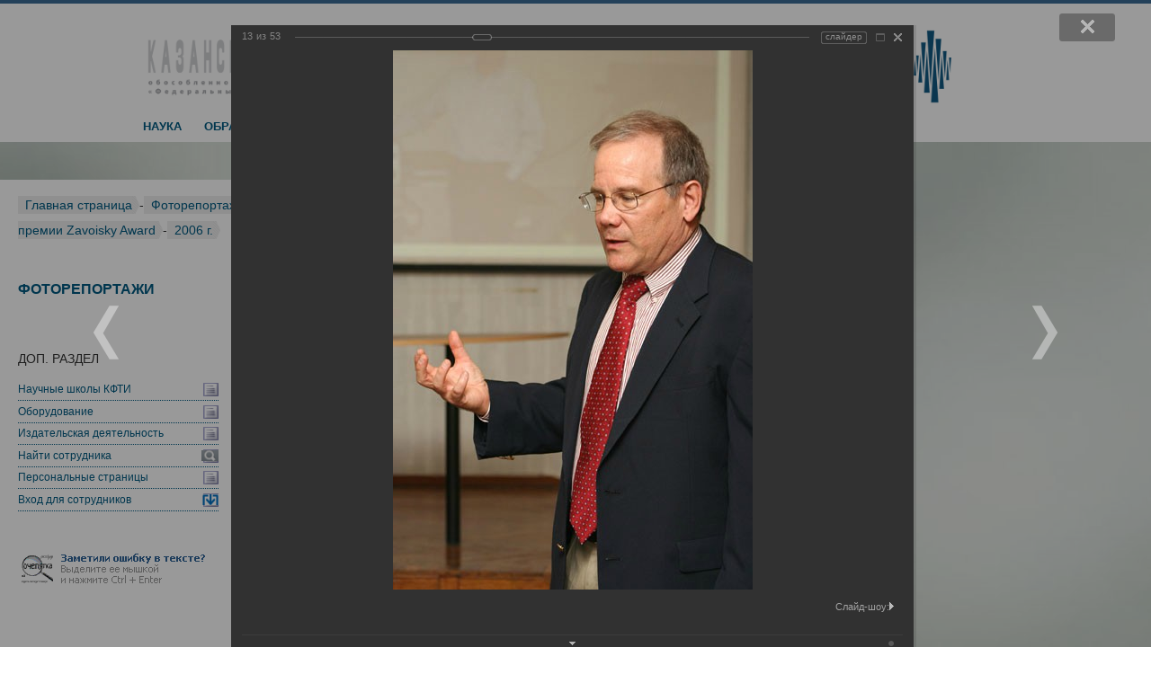

--- FILE ---
content_type: text/html; charset=UTF-8
request_url: http://test.kfti.knc.ru/photo-reports/?PAGE_NAME=detail&SECTION_ID=744&ELEMENT_ID=1512
body_size: 12948
content:
<!DOCTYPE HTML PUBLIC "-//W3C//DTD XHTML 1.0 Transitional//EN" "http://www.w3.org/TR/xhtml1/DTD/xhtml1-transitional.dtd">
<html xmlns="http://www.w3.org/1999/xhtml" xml:lang="ru" lang="ru">
<head>
<meta http-equiv="Content-Type" content="text/html; charset=UTF-8">
<title>2006 г.</title>
<link href="/bitrix/cache/css/s2/kfti-pages_copy/kernel_main/kernel_main_v1.css?176913940417904" type="text/css"  rel="stylesheet" />
<link href="/bitrix/js/intranet/intranet-common.min.css?161018766862422" type="text/css"  rel="stylesheet" />
<link href="/bitrix/js/ui/fonts/opensans/ui.font.opensans.min.css?16292688682409" type="text/css"  rel="stylesheet" />
<link href="/bitrix/js/main/popup/dist/main.popup.bundle.min.css?164181283723804" type="text/css"  rel="stylesheet" />
<link href="/bitrix/cache/css/s2/kfti-pages_copy/page_b06c2df0503da6aadc515e7ab304536b/page_b06c2df0503da6aadc515e7ab304536b_v1.css?176912727973070" type="text/css"  rel="stylesheet" />
<link href="/bitrix/panel/main/popup.min.css?162926890921121" type="text/css"  rel="stylesheet" />
<link href="/bitrix/cache/css/s2/kfti-pages_copy/template_2e897e3998dbc8f0a8e196255fed4826/template_2e897e3998dbc8f0a8e196255fed4826_v1.css?176912726328641" type="text/css"  data-template-style="true" rel="stylesheet" />
<link href="/bitrix/themes/.default/intranet_toolbar.css?16101876791466" type="text/css"  data-template-style="true"  rel="stylesheet" />
<script type="text/javascript">if(!window.BX)window.BX={};if(!window.BX.message)window.BX.message=function(mess){if(typeof mess==='object'){for(let i in mess) {BX.message[i]=mess[i];} return true;}};</script>
<script type="text/javascript">(window.BX||top.BX).message({'pull_server_enabled':'Y','pull_config_timestamp':'1590569199','pull_guest_mode':'N','pull_guest_user_id':'0'});(window.BX||top.BX).message({'PULL_OLD_REVISION':'Для продолжения корректной работы с сайтом необходимо перезагрузить страницу.'});</script>
<script type="text/javascript">(window.BX||top.BX).message({'JS_CORE_LOADING':'Загрузка...','JS_CORE_NO_DATA':'- Нет данных -','JS_CORE_WINDOW_CLOSE':'Закрыть','JS_CORE_WINDOW_EXPAND':'Развернуть','JS_CORE_WINDOW_NARROW':'Свернуть в окно','JS_CORE_WINDOW_SAVE':'Сохранить','JS_CORE_WINDOW_CANCEL':'Отменить','JS_CORE_WINDOW_CONTINUE':'Продолжить','JS_CORE_H':'ч','JS_CORE_M':'м','JS_CORE_S':'с','JSADM_AI_HIDE_EXTRA':'Скрыть лишние','JSADM_AI_ALL_NOTIF':'Показать все','JSADM_AUTH_REQ':'Требуется авторизация!','JS_CORE_WINDOW_AUTH':'Войти','JS_CORE_IMAGE_FULL':'Полный размер'});</script>

<script type="text/javascript" src="/bitrix/js/main/core/core.min.js?1641812837262092"></script>

<script>BX.setJSList(['/bitrix/js/main/core/core_ajax.js','/bitrix/js/main/core/core_promise.js','/bitrix/js/main/polyfill/promise/js/promise.js','/bitrix/js/main/loadext/loadext.js','/bitrix/js/main/loadext/extension.js','/bitrix/js/main/polyfill/promise/js/promise.js','/bitrix/js/main/polyfill/find/js/find.js','/bitrix/js/main/polyfill/includes/js/includes.js','/bitrix/js/main/polyfill/matches/js/matches.js','/bitrix/js/ui/polyfill/closest/js/closest.js','/bitrix/js/main/polyfill/fill/main.polyfill.fill.js','/bitrix/js/main/polyfill/find/js/find.js','/bitrix/js/main/polyfill/matches/js/matches.js','/bitrix/js/main/polyfill/core/dist/polyfill.bundle.js','/bitrix/js/main/core/core.js','/bitrix/js/main/polyfill/intersectionobserver/js/intersectionobserver.js','/bitrix/js/main/lazyload/dist/lazyload.bundle.js','/bitrix/js/main/polyfill/core/dist/polyfill.bundle.js','/bitrix/js/main/parambag/dist/parambag.bundle.js']);
BX.setCSSList(['/bitrix/js/main/lazyload/dist/lazyload.bundle.css','/bitrix/js/main/parambag/dist/parambag.bundle.css']);</script>
<script type="text/javascript">(window.BX||top.BX).message({'JS_CORE_LOADING':'Загрузка...','JS_CORE_NO_DATA':'- Нет данных -','JS_CORE_WINDOW_CLOSE':'Закрыть','JS_CORE_WINDOW_EXPAND':'Развернуть','JS_CORE_WINDOW_NARROW':'Свернуть в окно','JS_CORE_WINDOW_SAVE':'Сохранить','JS_CORE_WINDOW_CANCEL':'Отменить','JS_CORE_WINDOW_CONTINUE':'Продолжить','JS_CORE_H':'ч','JS_CORE_M':'м','JS_CORE_S':'с','JSADM_AI_HIDE_EXTRA':'Скрыть лишние','JSADM_AI_ALL_NOTIF':'Показать все','JSADM_AUTH_REQ':'Требуется авторизация!','JS_CORE_WINDOW_AUTH':'Войти','JS_CORE_IMAGE_FULL':'Полный размер'});</script>
<script type="text/javascript">(window.BX||top.BX).message({'TOOLTIP_ENABLED':'N'});</script>
<script type="text/javascript">(window.BX||top.BX).message({'LANGUAGE_ID':'ru','FORMAT_DATE':'DD.MM.YYYY','FORMAT_DATETIME':'DD.MM.YYYY HH:MI:SS','COOKIE_PREFIX':'BITRIX_SM','SERVER_TZ_OFFSET':'10800','UTF_MODE':'Y','SITE_ID':'s2','SITE_DIR':'/','USER_ID':'','SERVER_TIME':'1769150340','USER_TZ_OFFSET':'0','USER_TZ_AUTO':'Y','bitrix_sessid':'fcd91144ca1c869eedbb7be652809627'});</script>


<script type="text/javascript"  src="/bitrix/cache/js/s2/kfti-pages_copy/kernel_main/kernel_main_v1.js?1769139404154457"></script>
<script type="text/javascript" src="/bitrix/js/pull/protobuf/protobuf.min.js?161018766876433"></script>
<script type="text/javascript" src="/bitrix/js/pull/protobuf/model.min.js?161018766814190"></script>
<script type="text/javascript" src="/bitrix/js/main/core/core_promise.min.js?16101876702490"></script>
<script type="text/javascript" src="/bitrix/js/rest/client/rest.client.min.js?16101876689240"></script>
<script type="text/javascript" src="/bitrix/js/pull/client/pull.client.min.js?163461551544687"></script>
<script type="text/javascript" src="/bitrix/js/main/popup/dist/main.popup.bundle.min.js?164181283762522"></script>
<script type="text/javascript">BX.setJSList(['/bitrix/js/main/pageobject/pageobject.js','/bitrix/js/main/core/core_window.js','/bitrix/js/main/core/core_tooltip.js','/bitrix/js/main/utils.js','/bitrix/js/main/session.js','/bitrix/js/main/date/main.date.js','/bitrix/js/main/core/core_date.js','/bitrix/components/bitrix/photogallery/templates/.default/script.js','/bitrix/components/bitrix/photogallery.section.list/templates/.default/script.js','/bitrix/components/bitrix/photogallery.detail.list.ex/templates/.default/script.js','/bitrix/components/bitrix/search.title/script.js','/bitrix/templates/.default/components/bitrix/menu/vertical_multilevel_KFTI/script.js','/bitrix/templates/.default/components/bitrix/menu/service-menu/script.js']);</script>
<script type="text/javascript">BX.setCSSList(['/bitrix/js/main/core/css/core_tooltip.css','/bitrix/js/main/core/css/core_date.css','/bitrix/components/bitrix/photogallery/templates/.default/themes/gray/style.css','/bitrix/components/bitrix/photogallery/templates/.default/style.css','/bitrix/components/bitrix/photogallery.detail.list.ex/templates/.default/style.css','/bitrix/templates/.default/components/bitrix/menu/Up-menu-for-kfti/style.css','/bitrix/templates/.default/components/bitrix/search.title/up-search/style.css','/bitrix/templates/.default/components/bitrix/breadcrumb/for_sidebar_KFTI/style.css','/bitrix/templates/.default/components/bitrix/menu/vertical_multilevel_KFTI/style.css','/bitrix/templates/.default/components/bitrix/menu/service-menu/style.css','/bitrix/templates/kfti-pages_copy/styles.css','/bitrix/templates/kfti-pages_copy/template_styles.css']);</script>
<script type="text/javascript">var bxDate = new Date(); document.cookie="BITRIX_SM_TIME_ZONE="+bxDate.getTimezoneOffset()+"; path=/; expires=Fri, 01 Jan 2027 00:00:00 +0300"</script>



<script type="text/javascript"  src="/bitrix/cache/js/s2/kfti-pages_copy/template_08f83d681ca0736fff8eab3473d6328c/template_08f83d681ca0736fff8eab3473d6328c_v1.js?17691272638322"></script>
<script type="text/javascript"  src="/bitrix/cache/js/s2/kfti-pages_copy/page_df4285af1f0f61a50ec50d3b8c5efde8/page_df4285af1f0f61a50ec50d3b8c5efde8_v1.js?176912727988957"></script>
<script type="text/javascript">var _ba = _ba || []; _ba.push(["aid", "60aefd4b154256c43d08b97b81738343"]); _ba.push(["host", "test.kfti.knc.ru"]); (function() {var ba = document.createElement("script"); ba.type = "text/javascript"; ba.async = true;ba.src = (document.location.protocol == "https:" ? "https://" : "http://") + "bitrix.info/ba.js";var s = document.getElementsByTagName("script")[0];s.parentNode.insertBefore(ba, s);})();</script>


<script type="text/javascript" src="/mistakes/mistakes.js"></script>
<link href="/mistakes/mistakes.css" rel="stylesheet" type="text/css" />
<link rel="shortcut icon" href="/favicon.png" type="image/png">

</head>
<body> 
<!-- Автор Dylan Wagstaff, http://www.alohatechsupport.net --> <script type="text/javascript"> 
   
function theRotator() { 
  // Устанавливаем прозрачность всех картинок в 0 
  $('div#rotator ul li').css({opacity: 0.0}); 
   
  // Берем первую картинку и показываем ее (по пути включаем полную видимость) 
  $('div#rotator ul li:first').css({opacity: 1.0}); 
   
  // Вызываем функцию rotate для запуска слайдшоу, 8000 = смена картинок происходит раз в 8 секунд 
  setInterval('rotate()',8000); 
} 
   
function rotate() {  
  // Берем первую картинку 
  var current = ($('div#rotator ul li.show')? $('div#rotator ul li.show') : $('div#rotator ul li:first')); 
   
  // Берем следующую картинку, когда дойдем до последней начинаем с начала 
  var next = ((current.next().length) ? ((current.next().hasClass('show')) ? $('div#rotator ul li:first') :current.next()) : $('div#rotator ul li:first'));  
   
  // Расскомментируйте, чтобы показвать картинки в случайном порядке 
  // var sibs = current.siblings(); 
  // var rndNum = Math.floor(Math.random() * sibs.length ); 
  // var next = $( sibs[ rndNum ] ); 
   
  // Подключаем эффект растворения/затухания для показа картинок, css-класс show имеет больший z-index 
  next.css({opacity: 0.0}) 
  .addClass('show') 
  .animate({opacity: 1.0}, 1000); 
   
  // Прячем текущую картинку 
  current.animate({opacity: 0.0}, 1000) 
  .removeClass('show'); 
}; 
function theRotator1() { 
  // Устанавливаем прозрачность всех картинок в 0 
  $('div#rotator1 ul li').css({opacity: 0.0}); 
   
  // Берем первую картинку и показываем ее (по пути включаем полную видимость) 
  $('div#rotator1 ul li:first').css({opacity: 1.0}); 
   
  // Вызываем функцию rotate для запуска слайдшоу, 5000 = смена картинок происходит раз в 5 секунд 
  setInterval('rotate1()',6000); 
} 
   
function rotate1() {  
  // Берем первую картинку 
  var current = ($('div#rotator1 ul li.show')? $('div#rotator1 ul li.show') : $('div#rotator1 ul li:first')); 
   
  // Берем следующую картинку, когда дойдем до последней начинаем с начала 
  var next = ((current.next().length) ? ((current.next().hasClass('show')) ? $('div#rotator1 ul li:first') :current.next()) : $('div#rotator1 ul li:first'));  
   
  // Расскомментируйте, чтобы показвать картинки в случайном порядке 
  // var sibs = current.siblings(); 
  // var rndNum = Math.floor(Math.random() * sibs.length ); 
  // var next = $( sibs[ rndNum ] ); 
   
  // Подключаем эффект растворения/затухания для показа картинок, css-класс show имеет больший z-index 
  next.css({opacity: 0.0}) 
  .addClass('show') 
  .animate({opacity: 1.0}, 1000); 
   
  // Прячем текущую картинку 
  current.animate({opacity: 0.0}, 1000) 
  .removeClass('show'); 
}; 
   
$(document).ready(function() {  
  // Запускаем слайдшоу 
  theRotator(); 
  theRotator1(); 
}); 
   
</script>
<script>
function collapsElement(id) {
if ( document.getElementById(id).style.display != "none" ) {
document.getElementById(id).style.display = 'none';
}
else {
document.getElementById(id).style.display = '';
}
}
</script>
 
<div id="page-wrapper"> 
  <div id="panel"> </div>
 
  <div id="tpHeader">     <div class="wrapperBox"> 
          <div class="title-name"><a href="/"><img border="0" src="/img/KFTI_title_04_R.jpg" width="100%"/></a></div>
              
<div class="row"><div id="up-menu">

<ul id="horizontal-multilevel-menu">


	
	
					<li><a href="/scientific-activity/" class="root-item">НАУКА</a>
				<ul>
		
	
	

	
	
		
							<li><a href="/scientific-activity/themes/">Темы</a></li>
			
		
	
	

	
	
		
							<li><a href="/scientific-activity/seminars/">Семинары</a></li>
			
		
	
	

	
	
		
							<li><a href="/scientific-activity/publications/">Публикации</a></li>
			
		
	
	

	
	
		
							<li><a href="/scientific-activity/conferences/">Конференции</a></li>
			
		
	
	

	
	
		
							<li><a href="/scientific-activity/partners/">Партнеры</a></li>
			
		
	
	

	
	
		
							<li><a href="/scientific-activity/nauchnye-shkoly/">Научные школы</a></li>
			
		
	
	

			</ul></li>	
	
					<li><a href="/educational-activities/" class="root-item">ОБРАЗОВАНИЕ</a>
				<ul>
		
	
	

	
	
		
							<li><a href="/educational-activities/the-scientific-educational-center/">Научно-образовательный центр</a></li>
			
		
	
	

	
	
		
							<li><a href="/educational-activities/postgraduate-study/">Аспирантура</a></li>
			
		
	
	

	
	
		
							<li><a href="/educational-activities/Basic_departments/">Базовые кафедры</a></li>
			
		
	
	

	
	
		
							<li><a href="/educational-activities/nominal-stipendi/">Именные премии</a></li>
			
		
	
	

	
	
		
							<li><a href="/educational-activities/esr-electronic-lesson/">ЭПР - электронный урок</a></li>
			
		
	
	

			</ul></li>	
	
					<li><a href="/achievements/" class="root-item">ДОСТИЖЕНИЯ</a>
				<ul>
		
	
	

	
	
		
							<li><a href="/achievements/the-results-of-the/">Важнейшие результаты</a></li>
			
		
	
	

	
	
		
							<li><a href="/achievements/development/">Разработки</a></li>
			
		
	
	

	
	
		
							<li><a href="/achievements/patents/">Патенты</a></li>
			
		
	
	

	
	
		
							<li><a href="/achievements/awards/">Награды и премии</a></li>
			
		
	
	

	
	
		
							<li><a href="/achievements/zashchity-dissertatsiy/">Защиты диссертаций</a></li>
			
		
	
	

			</ul></li>	
	
					<li><a href="/innovatsii/" class="root-item">ИННОВАЦИИ</a>
				<ul>
		
	
	

	
	
		
							<li><a href="/innovatsii/patents/">Патенты</a></li>
			
		
	
	

	
	
		
							<li><a href="/innovatsii/development/">Разработки</a></li>
			
		
	
	

	
	
		
							<li><a href="/innovatsii/gradient-mrt.php">Малое инновационное предприятие "Градиент МРТ"</a></li>
			
		
	
	

			</ul></li>	
	
					<li><a href="/about-institute/" class="root-item">ИНСТИТУТ</a>
				<ul>
		
	
	

	
	
		
							<li><a href="/about-institute/">Об институте</a></li>
			
		
	
	

	
	
		
							<li><a href="/about-institute/structure.php?set_filter_structure=Y&structure_UF_DEPARTMENT=79">Структура института</a></li>
			
		
	
	

	
	
		
							<li><a href="/about-institute/pravilnoe-nazvanie-instituta.php">Название</a></li>
			
		
	
	

	
	
		
							<li><a href="/about-institute/tops.php">Руководство</a></li>
			
		
	
	

	
	
		
							<li><a href="/about-institute/sovety/">Советы</a></li>
			
		
	
	

	
	
		
							<li><a href="/about-institute/trade_union/">Профсоюз</a></li>
			
		
	
	

	
	
		
							<li><a href="/about-institute/zhilishchnaya-komissiya/">Жилищная комиссия</a></li>
			
		
	
	

	
	
		
							<li><a href="/about-institute/contacts.php">Контакты</a></li>
			
		
	
	

	
	
		
							<li><a href="/about-institute/normativnye-dokumenty/">Нормативные документы</a></li>
			
		
	
	

	
	
		
							<li><a href="/about-institute/bank_info.php">Реквизиты</a></li>
			
		
	
	

			</ul></li>	
	
		
							<li><a href="/eng/" class="root-item"><div style="font-size:0.9em; background: url(/favicon.png) -3px 0 no-repeat; padding: 0 0 3px 1.3em;">English page</div></a></li>
			
		
	
	

	
	
					<li><a href="/in-kfti/" class="root-item"><div style="background: url(/img/inkfti.png) 0 0 no-repeat; height: 16px;">     </div></a>
				<ul>
		
	
	

	
	
		
							<li><a href="http://in.kfti.knc.ru">IN.KFTI</a></li>
			
		
	
	

	
	
		
							<li><a href="http://kfti.knc.ru/in-kfti/delo/">Дело (Light version)</a></li>
			
		
	
	

	
	
		
							<li><a href="http://kfti.knc.ru/in-kfti/mat_upl.php">Размещение материалов для сайта</a></li>
			
		
	
	

	
	
		
							<li><a href="http://in.kfti.knc.ru/support/">Обращения в тех. службы КФТИ</a></li>
			
		
	
	

	
	
		
							<li><a href="/mail/">Инструкции</a></li>
			
		
	
	

	
	
		
							<li><a href="/auth/">Вход для сотрудников</a></li>
			
		
	
	

			</ul></li>	
	
		
							<li><a href="https://mail.kfti.knc.ru" class="root-item"><div style="background: url(/img/mail.png) 0 0 no-repeat; height: 16px;">     </div></a></li>
			
		
	
	


</ul>
<div class="menu-clear-left"></div>
 </div><div id="up-search"> 	<div id="title-search">
	<form action="/search/index.php">
		<!--input class="submit" name="s" type="submit" value="ПОИСК"/-->
		<input id="title-search-input" type="test" name="q" value="" size="25" maxlength="50" autocomplete="off" />
	</form>
	</div>
<script type="text/javascript">
var jsControl = new JCTitleSearch({
	//'WAIT_IMAGE': '/bitrix/themes/.default/images/wait.gif',
	'AJAX_PAGE' : '/photo-reports/?PAGE_NAME=detail&amp;SECTION_ID=744&amp;ELEMENT_ID=1512',
	'CONTAINER_ID': 'title-search',
	'INPUT_ID': 'title-search-input',
	'MIN_QUERY_LEN': 2
});
</script>
</div> </div></div>
   </div>
 
  <div id="page-inner"> 
    <div id="stage"> </div>
   
    <div id="page"> 
      <div id="content"> 
        <div id="breadcrumb"> <a href="/" title="Главная страница">Главная страница</a><span>-</span><a href="/photo-reports/" title="Фоторепортажи">Фоторепортажи</a><span>-</span><a href="/photo-reports/?PAGE_NAME=section&amp;SECTION_ID=743" title="Международная конференция “Modern Development of Magnetic Resonance” и церемонии вручения премии Zavoisky Award">Международная конференция “Modern Development of Magnetic Resonance” и церемонии вручения премии Zavoisky Award</a><span>-</span><a href="" title="2006 г.">2006 г.</a> </div>
       
<div id="content-table"> 
   <div id="workarea"> 	 
                <h1 id="pagetitle">2006 г.</h1>
                	 
                <div id="pagetitle-underline"></div>
                
<style>
div.photo-album-avatar{
	width:120px;
	height:120px;}
div.photo-item-cover-block-container,
div.photo-item-cover-block-outer,
div.photo-item-cover-block-inner{
	background-color: white;
	height:136px;
	width:160px;}
div.photo-album-thumbs-avatar{
	width:100px;
	height:100px;}
ul.photo-album-list div.photo-item-info-block-outside {
	width: 168px;}
ul.photo-album-thumbs-list div.photo-item-info-block-inner {
	width:148px;}
</style>


<div class="photo-page-section">

<div class="photo-album-item photo-album-active " id="photo_album_info_744" >
	<div class="photo-album-info">
				<div class="photo-album-name" id="photo_album_name_744">2006 г.</div>
							</div>
</div>


<div class="empty-clear"></div><div class="photo-info-box photo-info-box-photo-list">
	<div class="photo-info-box-inner">

<div class="photo-items-list photo-photo-list" id="photo_list_bxph_list_0">
		<div id="photo_cont_1500" class="photo-item-cont " title="Салихов К.М.">
			<a class="photo-item-inner" style="width: 100px; height: 100px;" href="/photo-reports/?PAGE_NAME=detail&amp;SECTION_ID=744&amp;ELEMENT_ID=1500" id="photo_1500">
				<img src="/upload/iblock/326/IMG_0534.jpg_Thumbnail1.jpg" border="0" style="width: 151.40186915888px; height: 100px; left: -26px; ;" alt="Салихов К.М."/>
							</a>
		</div>
		<div id="photo_cont_1501" class="photo-item-cont " title="">
			<a class="photo-item-inner" style="width: 100px; height: 100px;" href="/photo-reports/?PAGE_NAME=detail&amp;SECTION_ID=744&amp;ELEMENT_ID=1501" id="photo_1501">
				<img src="/upload/iblock/577/IMG_0540.jpg_Thumbnail1.jpg" border="0" style="width: 150px; height: 100px; left: -25px; ;" alt="IMG_0540.jpg"/>
							</a>
		</div>
		<div id="photo_cont_1502" class="photo-item-cont " title="">
			<a class="photo-item-inner" style="width: 100px; height: 100px;" href="/photo-reports/?PAGE_NAME=detail&amp;SECTION_ID=744&amp;ELEMENT_ID=1502" id="photo_1502">
				<img src="/upload/iblock/6e2/IMG_0550.jpg_Thumbnail1.jpg" border="0" style="width: 100px; height: 150px;  top: -25px;;" alt="IMG_0550.jpg"/>
							</a>
		</div>
		<div id="photo_cont_1503" class="photo-item-cont " title="">
			<a class="photo-item-inner" style="width: 100px; height: 100px;" href="/photo-reports/?PAGE_NAME=detail&amp;SECTION_ID=744&amp;ELEMENT_ID=1503" id="photo_1503">
				<img src="/upload/iblock/71a/IMG_0555_1.jpg_Thumbnail1.jpg" border="0" style="width: 100px; height: 150px;  top: -25px;;" alt="IMG_0555_1.jpg"/>
							</a>
		</div>
		<div id="photo_cont_1504" class="photo-item-cont " title="">
			<a class="photo-item-inner" style="width: 100px; height: 100px;" href="/photo-reports/?PAGE_NAME=detail&amp;SECTION_ID=744&amp;ELEMENT_ID=1504" id="photo_1504">
				<img src="/upload/iblock/2d3/IMG_0557_1.jpg_Thumbnail1.jpg" border="0" style="width: 100px; height: 150px;  top: -25px;;" alt="IMG_0557_1.jpg"/>
							</a>
		</div>
		<div id="photo_cont_1505" class="photo-item-cont " title="">
			<a class="photo-item-inner" style="width: 100px; height: 100px;" href="/photo-reports/?PAGE_NAME=detail&amp;SECTION_ID=744&amp;ELEMENT_ID=1505" id="photo_1505">
				<img src="/upload/iblock/14c/IMG_0559.jpg_Thumbnail1.jpg" border="0" style="width: 100px; height: 150px;  top: -25px;;" alt="IMG_0559.jpg"/>
							</a>
		</div>
		<div id="photo_cont_1506" class="photo-item-cont " title="">
			<a class="photo-item-inner" style="width: 100px; height: 100px;" href="/photo-reports/?PAGE_NAME=detail&amp;SECTION_ID=744&amp;ELEMENT_ID=1506" id="photo_1506">
				<img src="/upload/iblock/143/IMG_0561.jpg_Thumbnail1.jpg" border="0" style="width: 100px; height: 150px;  top: -25px;;" alt="IMG_0561.jpg"/>
							</a>
		</div>
		<div id="photo_cont_1507" class="photo-item-cont " title="">
			<a class="photo-item-inner" style="width: 100px; height: 100px;" href="/photo-reports/?PAGE_NAME=detail&amp;SECTION_ID=744&amp;ELEMENT_ID=1507" id="photo_1507">
				<img src="/upload/iblock/694/IMG_0562.jpg_Thumbnail1.jpg" border="0" style="width: 100px; height: 150px;  top: -25px;;" alt="IMG_0562.jpg"/>
							</a>
		</div>
		<div id="photo_cont_1508" class="photo-item-cont " title="">
			<a class="photo-item-inner" style="width: 100px; height: 100px;" href="/photo-reports/?PAGE_NAME=detail&amp;SECTION_ID=744&amp;ELEMENT_ID=1508" id="photo_1508">
				<img src="/upload/iblock/c5b/IMG_0564_1.jpg_Thumbnail1.jpg" border="0" style="width: 150px; height: 100px; left: -25px; ;" alt="IMG_0564_1.jpg"/>
							</a>
		</div>
		<div id="photo_cont_1509" class="photo-item-cont " title="">
			<a class="photo-item-inner" style="width: 100px; height: 100px;" href="/photo-reports/?PAGE_NAME=detail&amp;SECTION_ID=744&amp;ELEMENT_ID=1509" id="photo_1509">
				<img src="/upload/iblock/bec/IMG_0565.jpg_Thumbnail1.jpg" border="0" style="width: 150px; height: 100px; left: -25px; ;" alt="IMG_0565.jpg"/>
							</a>
		</div>
		<div id="photo_cont_1510" class="photo-item-cont " title="">
			<a class="photo-item-inner" style="width: 100px; height: 100px;" href="/photo-reports/?PAGE_NAME=detail&amp;SECTION_ID=744&amp;ELEMENT_ID=1510" id="photo_1510">
				<img src="/upload/iblock/c4b/IMG_0567.jpg_Thumbnail1.jpg" border="0" style="width: 100px; height: 150px;  top: -25px;;" alt="IMG_0567.jpg"/>
							</a>
		</div>
		<div id="photo_cont_1511" class="photo-item-cont " title="">
			<a class="photo-item-inner" style="width: 100px; height: 100px;" href="/photo-reports/?PAGE_NAME=detail&amp;SECTION_ID=744&amp;ELEMENT_ID=1511" id="photo_1511">
				<img src="/upload/iblock/40e/IMG_0574.jpg_Thumbnail1.jpg" border="0" style="width: 100px; height: 150px;  top: -25px;;" alt="IMG_0574.jpg"/>
							</a>
		</div>
		<div id="photo_cont_1512" class="photo-item-cont " title="">
			<a class="photo-item-inner" style="width: 100px; height: 100px;" href="/photo-reports/?PAGE_NAME=detail&amp;SECTION_ID=744&amp;ELEMENT_ID=1512" id="photo_1512">
				<img src="/upload/iblock/dbb/IMG_0576.jpg_Thumbnail1.jpg" border="0" style="width: 100px; height: 150px;  top: -25px;;" alt="IMG_0576.jpg"/>
							</a>
		</div>
		<div id="photo_cont_1513" class="photo-item-cont " title="">
			<a class="photo-item-inner" style="width: 100px; height: 100px;" href="/photo-reports/?PAGE_NAME=detail&amp;SECTION_ID=744&amp;ELEMENT_ID=1513" id="photo_1513">
				<img src="/upload/iblock/aa3/IMG_0578.jpg_Thumbnail1.jpg" border="0" style="width: 100px; height: 150px;  top: -25px;;" alt="IMG_0578.jpg"/>
							</a>
		</div>
		<div id="photo_cont_1514" class="photo-item-cont " title="">
			<a class="photo-item-inner" style="width: 100px; height: 100px;" href="/photo-reports/?PAGE_NAME=detail&amp;SECTION_ID=744&amp;ELEMENT_ID=1514" id="photo_1514">
				<img src="/upload/iblock/509/IMG_0580.jpg_Thumbnail1.jpg" border="0" style="width: 100px; height: 150px;  top: -25px;;" alt="IMG_0580.jpg"/>
							</a>
		</div>
		<div id="photo_cont_1515" class="photo-item-cont " title="">
			<a class="photo-item-inner" style="width: 100px; height: 100px;" href="/photo-reports/?PAGE_NAME=detail&amp;SECTION_ID=744&amp;ELEMENT_ID=1515" id="photo_1515">
				<img src="/upload/iblock/83d/IMG_0586.jpg_Thumbnail1.jpg" border="0" style="width: 100px; height: 150px;  top: -25px;;" alt="IMG_0586.jpg"/>
							</a>
		</div>
		<div id="photo_cont_1516" class="photo-item-cont " title="">
			<a class="photo-item-inner" style="width: 100px; height: 100px;" href="/photo-reports/?PAGE_NAME=detail&amp;SECTION_ID=744&amp;ELEMENT_ID=1516" id="photo_1516">
				<img src="/upload/iblock/4b5/IMG_0596_1.jpg_Thumbnail1.jpg" border="0" style="width: 100px; height: 150px;  top: -25px;;" alt="IMG_0596_1.jpg"/>
							</a>
		</div>
		<div id="photo_cont_1517" class="photo-item-cont " title="">
			<a class="photo-item-inner" style="width: 100px; height: 100px;" href="/photo-reports/?PAGE_NAME=detail&amp;SECTION_ID=744&amp;ELEMENT_ID=1517" id="photo_1517">
				<img src="/upload/iblock/979/IMG_0597.jpg_Thumbnail1.jpg" border="0" style="width: 100px; height: 150px;  top: -25px;;" alt="IMG_0597.jpg"/>
							</a>
		</div>
		<div id="photo_cont_1518" class="photo-item-cont " title="">
			<a class="photo-item-inner" style="width: 100px; height: 100px;" href="/photo-reports/?PAGE_NAME=detail&amp;SECTION_ID=744&amp;ELEMENT_ID=1518" id="photo_1518">
				<img src="/upload/iblock/f21/IMG_0598.jpg_Thumbnail1.jpg" border="0" style="width: 150px; height: 100px; left: -25px; ;" alt="IMG_0598.jpg"/>
							</a>
		</div>
		<div id="photo_cont_1519" class="photo-item-cont " title="">
			<a class="photo-item-inner" style="width: 100px; height: 100px;" href="/photo-reports/?PAGE_NAME=detail&amp;SECTION_ID=744&amp;ELEMENT_ID=1519" id="photo_1519">
				<img src="/upload/iblock/032/IMG_0602.jpg_Thumbnail1.jpg" border="0" style="width: 150px; height: 100px; left: -25px; ;" alt="IMG_0602.jpg"/>
							</a>
		</div>
		<div id="photo_cont_1520" class="photo-item-cont " title="">
			<a class="photo-item-inner" style="width: 100px; height: 100px;" href="/photo-reports/?PAGE_NAME=detail&amp;SECTION_ID=744&amp;ELEMENT_ID=1520" id="photo_1520">
				<img src="/upload/iblock/04b/IMG_0605_1.jpg_Thumbnail1.jpg" border="0" style="width: 150px; height: 100px; left: -25px; ;" alt="IMG_0605_1.jpg"/>
							</a>
		</div>
		<div id="photo_cont_1521" class="photo-item-cont " title="">
			<a class="photo-item-inner" style="width: 100px; height: 100px;" href="/photo-reports/?PAGE_NAME=detail&amp;SECTION_ID=744&amp;ELEMENT_ID=1521" id="photo_1521">
				<img src="/upload/iblock/bc1/IMG_0611_1.jpg_Thumbnail1.jpg" border="0" style="width: 150px; height: 100px; left: -25px; ;" alt="IMG_0611_1.jpg"/>
							</a>
		</div>
		<div id="photo_cont_1522" class="photo-item-cont " title="">
			<a class="photo-item-inner" style="width: 100px; height: 100px;" href="/photo-reports/?PAGE_NAME=detail&amp;SECTION_ID=744&amp;ELEMENT_ID=1522" id="photo_1522">
				<img src="/upload/iblock/ebd/IMG_0613.jpg_Thumbnail1.jpg" border="0" style="width: 100px; height: 150px;  top: -25px;;" alt="IMG_0613.jpg"/>
							</a>
		</div>
		<div id="photo_cont_1523" class="photo-item-cont " title="">
			<a class="photo-item-inner" style="width: 100px; height: 100px;" href="/photo-reports/?PAGE_NAME=detail&amp;SECTION_ID=744&amp;ELEMENT_ID=1523" id="photo_1523">
				<img src="/upload/iblock/83e/IMG_0633_1.jpg_Thumbnail1.jpg" border="0" style="width: 100px; height: 150px;  top: -25px;;" alt="IMG_0633_1.jpg"/>
							</a>
		</div>
		<div id="photo_cont_1524" class="photo-item-cont " title="">
			<a class="photo-item-inner" style="width: 100px; height: 100px;" href="/photo-reports/?PAGE_NAME=detail&amp;SECTION_ID=744&amp;ELEMENT_ID=1524" id="photo_1524">
				<img src="/upload/iblock/f5d/IMG_0649_1.jpg_Thumbnail1.jpg" border="0" style="width: 150px; height: 100px; left: -25px; ;" alt="IMG_0649_1.jpg"/>
							</a>
		</div>
		<div id="photo_cont_1525" class="photo-item-cont " title="">
			<a class="photo-item-inner" style="width: 100px; height: 100px;" href="/photo-reports/?PAGE_NAME=detail&amp;SECTION_ID=744&amp;ELEMENT_ID=1525" id="photo_1525">
				<img src="/upload/iblock/221/IMG_0659.jpg_Thumbnail1.jpg" border="0" style="width: 150px; height: 100px; left: -25px; ;" alt="IMG_0659.jpg"/>
							</a>
		</div>
		<div id="photo_cont_1526" class="photo-item-cont " title="">
			<a class="photo-item-inner" style="width: 100px; height: 100px;" href="/photo-reports/?PAGE_NAME=detail&amp;SECTION_ID=744&amp;ELEMENT_ID=1526" id="photo_1526">
				<img src="/upload/iblock/d16/IMG_0664_1.jpg_Thumbnail1.jpg" border="0" style="width: 150px; height: 100px; left: -25px; ;" alt="IMG_0664_1.jpg"/>
							</a>
		</div>
		<div id="photo_cont_1527" class="photo-item-cont " title="">
			<a class="photo-item-inner" style="width: 100px; height: 100px;" href="/photo-reports/?PAGE_NAME=detail&amp;SECTION_ID=744&amp;ELEMENT_ID=1527" id="photo_1527">
				<img src="/upload/iblock/d01/IMG_0665_1.jpg_Thumbnail1.jpg" border="0" style="width: 100px; height: 150px;  top: -25px;;" alt="IMG_0665_1.jpg"/>
							</a>
		</div>
		<div id="photo_cont_1528" class="photo-item-cont " title="">
			<a class="photo-item-inner" style="width: 100px; height: 100px;" href="/photo-reports/?PAGE_NAME=detail&amp;SECTION_ID=744&amp;ELEMENT_ID=1528" id="photo_1528">
				<img src="/upload/iblock/7c0/IMG_0752.jpg_Thumbnail1.jpg" border="0" style="width: 150px; height: 100px; left: -25px; ;" alt="IMG_0752.jpg"/>
							</a>
		</div>
		<div id="photo_cont_1529" class="photo-item-cont " title="">
			<a class="photo-item-inner" style="width: 100px; height: 100px;" href="/photo-reports/?PAGE_NAME=detail&amp;SECTION_ID=744&amp;ELEMENT_ID=1529" id="photo_1529">
				<img src="/upload/iblock/877/IMG_0756.jpg_Thumbnail1.jpg" border="0" style="width: 100px; height: 150px;  top: -25px;;" alt="IMG_0756.jpg"/>
							</a>
		</div>
		<div id="photo_cont_1530" class="photo-item-cont " title="">
			<a class="photo-item-inner" style="width: 100px; height: 100px;" href="/photo-reports/?PAGE_NAME=detail&amp;SECTION_ID=744&amp;ELEMENT_ID=1530" id="photo_1530">
				<img src="/upload/iblock/a2a/IMG_0758.jpg_Thumbnail1.jpg" border="0" style="width: 100px; height: 150px;  top: -25px;;" alt="IMG_0758.jpg"/>
							</a>
		</div>
		<div id="photo_cont_1531" class="photo-item-cont " title="">
			<a class="photo-item-inner" style="width: 100px; height: 100px;" href="/photo-reports/?PAGE_NAME=detail&amp;SECTION_ID=744&amp;ELEMENT_ID=1531" id="photo_1531">
				<img src="/upload/iblock/9d3/IMG_0759.jpg_Thumbnail1.jpg" border="0" style="width: 100px; height: 150px;  top: -25px;;" alt="IMG_0759.jpg"/>
							</a>
		</div>
		<div id="photo_cont_1532" class="photo-item-cont " title="">
			<a class="photo-item-inner" style="width: 100px; height: 100px;" href="/photo-reports/?PAGE_NAME=detail&amp;SECTION_ID=744&amp;ELEMENT_ID=1532" id="photo_1532">
				<img src="/upload/iblock/4f6/IMG_0771_1.jpg_Thumbnail1.jpg" border="0" style="width: 150px; height: 100px; left: -25px; ;" alt="IMG_0771_1.jpg"/>
							</a>
		</div>
		<div id="photo_cont_1533" class="photo-item-cont " title="">
			<a class="photo-item-inner" style="width: 100px; height: 100px;" href="/photo-reports/?PAGE_NAME=detail&amp;SECTION_ID=744&amp;ELEMENT_ID=1533" id="photo_1533">
				<img src="/upload/iblock/087/IMG_0772.jpg_Thumbnail1.jpg" border="0" style="width: 100px; height: 150px;  top: -25px;;" alt="IMG_0772.jpg"/>
							</a>
		</div>
		<div id="photo_cont_1534" class="photo-item-cont " title="">
			<a class="photo-item-inner" style="width: 100px; height: 100px;" href="/photo-reports/?PAGE_NAME=detail&amp;SECTION_ID=744&amp;ELEMENT_ID=1534" id="photo_1534">
				<img src="/upload/iblock/f55/IMG_0774.jpg_Thumbnail1.jpg" border="0" style="width: 100px; height: 150px;  top: -25px;;" alt="IMG_0774.jpg"/>
							</a>
		</div>
		<div id="photo_cont_1535" class="photo-item-cont " title="">
			<a class="photo-item-inner" style="width: 100px; height: 100px;" href="/photo-reports/?PAGE_NAME=detail&amp;SECTION_ID=744&amp;ELEMENT_ID=1535" id="photo_1535">
				<img src="/upload/iblock/811/IMG_0775_1.jpg_Thumbnail1.jpg" border="0" style="width: 100px; height: 150px;  top: -25px;;" alt="IMG_0775_1.jpg"/>
							</a>
		</div>
		<div id="photo_cont_1536" class="photo-item-cont " title="">
			<a class="photo-item-inner" style="width: 100px; height: 100px;" href="/photo-reports/?PAGE_NAME=detail&amp;SECTION_ID=744&amp;ELEMENT_ID=1536" id="photo_1536">
				<img src="/upload/iblock/3c5/IMG_0781.jpg_Thumbnail1.jpg" border="0" style="width: 150px; height: 100px; left: -25px; ;" alt="IMG_0781.jpg"/>
							</a>
		</div>
		<div id="photo_cont_1537" class="photo-item-cont " title="">
			<a class="photo-item-inner" style="width: 100px; height: 100px;" href="/photo-reports/?PAGE_NAME=detail&amp;SECTION_ID=744&amp;ELEMENT_ID=1537" id="photo_1537">
				<img src="/upload/iblock/0ad/IMG_0782_1.jpg_Thumbnail1.jpg" border="0" style="width: 150px; height: 100px; left: -25px; ;" alt="IMG_0782_1.jpg"/>
							</a>
		</div>
		<div id="photo_cont_1538" class="photo-item-cont " title="">
			<a class="photo-item-inner" style="width: 100px; height: 100px;" href="/photo-reports/?PAGE_NAME=detail&amp;SECTION_ID=744&amp;ELEMENT_ID=1538" id="photo_1538">
				<img src="/upload/iblock/e3d/IMG_0828.jpg_Thumbnail1.jpg" border="0" style="width: 150px; height: 100px; left: -25px; ;" alt="IMG_0828.jpg"/>
							</a>
		</div>
		<div id="photo_cont_1539" class="photo-item-cont " title="">
			<a class="photo-item-inner" style="width: 100px; height: 100px;" href="/photo-reports/?PAGE_NAME=detail&amp;SECTION_ID=744&amp;ELEMENT_ID=1539" id="photo_1539">
				<img src="/upload/iblock/b98/IMG_0830.jpg_Thumbnail1.jpg" border="0" style="width: 150px; height: 100px; left: -25px; ;" alt="IMG_0830.jpg"/>
							</a>
		</div>
		<div id="photo_cont_1540" class="photo-item-cont " title="">
			<a class="photo-item-inner" style="width: 100px; height: 100px;" href="/photo-reports/?PAGE_NAME=detail&amp;SECTION_ID=744&amp;ELEMENT_ID=1540" id="photo_1540">
				<img src="/upload/iblock/b98/IMG_0831_1.jpg_Thumbnail1.jpg" border="0" style="width: 150px; height: 100px; left: -25px; ;" alt="IMG_0831_1.jpg"/>
							</a>
		</div>
		<div id="photo_cont_1541" class="photo-item-cont " title="">
			<a class="photo-item-inner" style="width: 100px; height: 100px;" href="/photo-reports/?PAGE_NAME=detail&amp;SECTION_ID=744&amp;ELEMENT_ID=1541" id="photo_1541">
				<img src="/upload/iblock/1e5/IMG_0832.jpg_Thumbnail1.jpg" border="0" style="width: 100px; height: 150px;  top: -25px;;" alt="IMG_0832.jpg"/>
							</a>
		</div>
		<div id="photo_cont_1542" class="photo-item-cont " title="">
			<a class="photo-item-inner" style="width: 100px; height: 100px;" href="/photo-reports/?PAGE_NAME=detail&amp;SECTION_ID=744&amp;ELEMENT_ID=1542" id="photo_1542">
				<img src="/upload/iblock/f5a/IMG_0838_1.jpg_Thumbnail1.jpg" border="0" style="width: 150px; height: 100px; left: -25px; ;" alt="IMG_0838_1.jpg"/>
							</a>
		</div>
		<div id="photo_cont_1543" class="photo-item-cont " title="">
			<a class="photo-item-inner" style="width: 100px; height: 100px;" href="/photo-reports/?PAGE_NAME=detail&amp;SECTION_ID=744&amp;ELEMENT_ID=1543" id="photo_1543">
				<img src="/upload/iblock/b38/IMG_0843_1.jpg_Thumbnail1.jpg" border="0" style="width: 150px; height: 100px; left: -25px; ;" alt="IMG_0843_1.jpg"/>
							</a>
		</div>
		<div id="photo_cont_1544" class="photo-item-cont " title="">
			<a class="photo-item-inner" style="width: 100px; height: 100px;" href="/photo-reports/?PAGE_NAME=detail&amp;SECTION_ID=744&amp;ELEMENT_ID=1544" id="photo_1544">
				<img src="/upload/iblock/d8d/IMG_0844_1.jpg_Thumbnail1.jpg" border="0" style="width: 150px; height: 100px; left: -25px; ;" alt="IMG_0844_1.jpg"/>
							</a>
		</div>
		<div id="photo_cont_1545" class="photo-item-cont " title="">
			<a class="photo-item-inner" style="width: 100px; height: 100px;" href="/photo-reports/?PAGE_NAME=detail&amp;SECTION_ID=744&amp;ELEMENT_ID=1545" id="photo_1545">
				<img src="/upload/iblock/29d/IMG_0845_1.jpg_Thumbnail1.jpg" border="0" style="width: 150px; height: 100px; left: -25px; ;" alt="IMG_0845_1.jpg"/>
							</a>
		</div>
		<div id="photo_cont_1546" class="photo-item-cont " title="">
			<a class="photo-item-inner" style="width: 100px; height: 100px;" href="/photo-reports/?PAGE_NAME=detail&amp;SECTION_ID=744&amp;ELEMENT_ID=1546" id="photo_1546">
				<img src="/upload/iblock/072/IMG_0847.jpg_Thumbnail1.jpg" border="0" style="width: 150px; height: 100px; left: -25px; ;" alt="IMG_0847.jpg"/>
							</a>
		</div>
		<div id="photo_cont_1547" class="photo-item-cont " title="">
			<a class="photo-item-inner" style="width: 100px; height: 100px;" href="/photo-reports/?PAGE_NAME=detail&amp;SECTION_ID=744&amp;ELEMENT_ID=1547" id="photo_1547">
				<img src="/upload/iblock/e4b/IMG_0849.jpg_Thumbnail1.jpg" border="0" style="width: 150px; height: 100px; left: -25px; ;" alt="IMG_0849.jpg"/>
							</a>
		</div>
		<div id="photo_cont_1548" class="photo-item-cont " title="">
			<a class="photo-item-inner" style="width: 100px; height: 100px;" href="/photo-reports/?PAGE_NAME=detail&amp;SECTION_ID=744&amp;ELEMENT_ID=1548" id="photo_1548">
				<img src="/upload/iblock/833/IMG_0890.jpg_Thumbnail1.jpg" border="0" style="width: 150px; height: 100px; left: -25px; ;" alt="IMG_0890.jpg"/>
							</a>
		</div>
		<div id="photo_cont_1549" class="photo-item-cont " title="">
			<a class="photo-item-inner" style="width: 100px; height: 100px;" href="/photo-reports/?PAGE_NAME=detail&amp;SECTION_ID=744&amp;ELEMENT_ID=1549" id="photo_1549">
				<img src="/upload/iblock/bb6/IMG_0904.jpg_Thumbnail1.jpg" border="0" style="width: 150px; height: 100px; left: -25px; ;" alt="IMG_0904.jpg"/>
							</a>
		</div>
</div>
<div class="empty-clear"></div>

<div id="photo-more-photo-link-cont-bxph_list_0" class="photo-show-more">
	<img class="show-more-wait" src="/bitrix/components/bitrix/photogallery.detail.list.ex/templates/.default/images/wait.gif" />
	<a id="photo-more-photo-link-bxph_list_0" href="javascript:void(0);" title="Показать остальные фотографии из альбома">Еще фотографии</a>
</div>

<script>
BX.ready(function(){
	if (!top.oBXPhotoList)
	{
		top.oBXPhotoList = {};
		top.oBXPhotoSlider = {};
	}

	var pPhotoContbxph_list_0 = BX('photo_list_bxph_list_0');
	// Used for load more photos and also for drag'n'drop sorting
	top.oBXPhotoList['bxph_list_0'] = new window.BXPhotoList({
		uniqueId: 'bxph_list_0',
		actionUrl: '/photo-reports/?PAGE_NAME=detail&SECTION_ID=744&ELEMENT_ID=1512',
		actionPostUrl: true,
		itemsCount: '53',
		itemsPageSize: '50',
		navName: 'PAGEN_1',
		currentPage: '1',
		pageCount: '2',
		items: {'1500':{'id':'1500','active':'Y','title':'IMG_0534.jpg','album_id':'744','album_name':'2006 г.','gallery_id':'','description':'Салихов К.М.','shows':'1030','index':'0','author_id':'4','date':'14.08.2013 15:34','author_name':'K. Д. А.','comments':'','detail_url':'/photo-reports/?PAGE_NAME=detail&SECTION_ID=744&ELEMENT_ID=1500','tags':'','tags_array':[],'thumb_src':'/upload/iblock/326/IMG_0534.jpg_Thumbnail1.jpg','thumb_width':'162','thumb_height':'107','src':'/upload/iblock/33f/IMG_0534.jpg_Thumbnail0.jpg','width':'800','height':'533'},'1501':{'id':'1501','active':'Y','title':'IMG_0540.jpg','album_id':'744','album_name':'2006 г.','gallery_id':'','description':'','shows':'967','index':'1','author_id':'4','date':'14.08.2013 15:34','author_name':'K. Д. А.','comments':'','detail_url':'/photo-reports/?PAGE_NAME=detail&SECTION_ID=744&ELEMENT_ID=1501','tags':'','tags_array':[],'thumb_src':'/upload/iblock/577/IMG_0540.jpg_Thumbnail1.jpg','thumb_width':'162','thumb_height':'108','src':'/upload/iblock/1fc/IMG_0540.jpg_Thumbnail0.jpg','width':'600','height':'400'},'1502':{'id':'1502','active':'Y','title':'IMG_0550.jpg','album_id':'744','album_name':'2006 г.','gallery_id':'','description':'','shows':'939','index':'2','author_id':'4','date':'14.08.2013 15:34','author_name':'K. Д. А.','comments':'','detail_url':'/photo-reports/?PAGE_NAME=detail&SECTION_ID=744&ELEMENT_ID=1502','tags':'','tags_array':[],'thumb_src':'/upload/iblock/6e2/IMG_0550.jpg_Thumbnail1.jpg','thumb_width':'108','thumb_height':'162','src':'/upload/iblock/eec/IMG_0550.jpg_Thumbnail0.jpg','width':'400','height':'600'},'1503':{'id':'1503','active':'Y','title':'IMG_0555_1.jpg','album_id':'744','album_name':'2006 г.','gallery_id':'','description':'','shows':'908','index':'3','author_id':'4','date':'14.08.2013 15:34','author_name':'K. Д. А.','comments':'','detail_url':'/photo-reports/?PAGE_NAME=detail&SECTION_ID=744&ELEMENT_ID=1503','tags':'','tags_array':[],'thumb_src':'/upload/iblock/71a/IMG_0555_1.jpg_Thumbnail1.jpg','thumb_width':'108','thumb_height':'162','src':'/upload/iblock/41d/IMG_0555_1.jpg_Thumbnail0.jpg','width':'400','height':'600'},'1504':{'id':'1504','active':'Y','title':'IMG_0557_1.jpg','album_id':'744','album_name':'2006 г.','gallery_id':'','description':'','shows':'966','index':'4','author_id':'4','date':'14.08.2013 15:34','author_name':'K. Д. А.','comments':'','detail_url':'/photo-reports/?PAGE_NAME=detail&SECTION_ID=744&ELEMENT_ID=1504','tags':'','tags_array':[],'thumb_src':'/upload/iblock/2d3/IMG_0557_1.jpg_Thumbnail1.jpg','thumb_width':'108','thumb_height':'162','src':'/upload/iblock/0d7/IMG_0557_1.jpg_Thumbnail0.jpg','width':'400','height':'600'},'1505':{'id':'1505','active':'Y','title':'IMG_0559.jpg','album_id':'744','album_name':'2006 г.','gallery_id':'','description':'','shows':'945','index':'5','author_id':'4','date':'14.08.2013 15:34','author_name':'K. Д. А.','comments':'','detail_url':'/photo-reports/?PAGE_NAME=detail&SECTION_ID=744&ELEMENT_ID=1505','tags':'','tags_array':[],'thumb_src':'/upload/iblock/14c/IMG_0559.jpg_Thumbnail1.jpg','thumb_width':'108','thumb_height':'162','src':'/upload/iblock/645/IMG_0559.jpg_Thumbnail0.jpg','width':'400','height':'600'},'1506':{'id':'1506','active':'Y','title':'IMG_0561.jpg','album_id':'744','album_name':'2006 г.','gallery_id':'','description':'','shows':'856','index':'6','author_id':'4','date':'14.08.2013 15:34','author_name':'K. Д. А.','comments':'','detail_url':'/photo-reports/?PAGE_NAME=detail&SECTION_ID=744&ELEMENT_ID=1506','tags':'','tags_array':[],'thumb_src':'/upload/iblock/143/IMG_0561.jpg_Thumbnail1.jpg','thumb_width':'108','thumb_height':'162','src':'/upload/iblock/456/IMG_0561.jpg_Thumbnail0.jpg','width':'400','height':'600'},'1507':{'id':'1507','active':'Y','title':'IMG_0562.jpg','album_id':'744','album_name':'2006 г.','gallery_id':'','description':'','shows':'864','index':'7','author_id':'4','date':'14.08.2013 15:34','author_name':'K. Д. А.','comments':'','detail_url':'/photo-reports/?PAGE_NAME=detail&SECTION_ID=744&ELEMENT_ID=1507','tags':'','tags_array':[],'thumb_src':'/upload/iblock/694/IMG_0562.jpg_Thumbnail1.jpg','thumb_width':'108','thumb_height':'162','src':'/upload/iblock/148/IMG_0562.jpg_Thumbnail0.jpg','width':'400','height':'600'},'1508':{'id':'1508','active':'Y','title':'IMG_0564_1.jpg','album_id':'744','album_name':'2006 г.','gallery_id':'','description':'','shows':'890','index':'8','author_id':'4','date':'14.08.2013 15:34','author_name':'K. Д. А.','comments':'','detail_url':'/photo-reports/?PAGE_NAME=detail&SECTION_ID=744&ELEMENT_ID=1508','tags':'','tags_array':[],'thumb_src':'/upload/iblock/c5b/IMG_0564_1.jpg_Thumbnail1.jpg','thumb_width':'162','thumb_height':'108','src':'/upload/iblock/2f1/IMG_0564_1.jpg_Thumbnail0.jpg','width':'600','height':'400'},'1509':{'id':'1509','active':'Y','title':'IMG_0565.jpg','album_id':'744','album_name':'2006 г.','gallery_id':'','description':'','shows':'868','index':'9','author_id':'4','date':'14.08.2013 15:34','author_name':'K. Д. А.','comments':'','detail_url':'/photo-reports/?PAGE_NAME=detail&SECTION_ID=744&ELEMENT_ID=1509','tags':'','tags_array':[],'thumb_src':'/upload/iblock/bec/IMG_0565.jpg_Thumbnail1.jpg','thumb_width':'162','thumb_height':'108','src':'/upload/iblock/1e1/IMG_0565.jpg_Thumbnail0.jpg','width':'600','height':'400'},'1510':{'id':'1510','active':'Y','title':'IMG_0567.jpg','album_id':'744','album_name':'2006 г.','gallery_id':'','description':'','shows':'837','index':'10','author_id':'4','date':'14.08.2013 15:34','author_name':'K. Д. А.','comments':'','detail_url':'/photo-reports/?PAGE_NAME=detail&SECTION_ID=744&ELEMENT_ID=1510','tags':'','tags_array':[],'thumb_src':'/upload/iblock/c4b/IMG_0567.jpg_Thumbnail1.jpg','thumb_width':'108','thumb_height':'162','src':'/upload/iblock/8f4/IMG_0567.jpg_Thumbnail0.jpg','width':'400','height':'600'},'1511':{'id':'1511','active':'Y','title':'IMG_0574.jpg','album_id':'744','album_name':'2006 г.','gallery_id':'','description':'','shows':'815','index':'11','author_id':'4','date':'14.08.2013 15:34','author_name':'K. Д. А.','comments':'','detail_url':'/photo-reports/?PAGE_NAME=detail&SECTION_ID=744&ELEMENT_ID=1511','tags':'','tags_array':[],'thumb_src':'/upload/iblock/40e/IMG_0574.jpg_Thumbnail1.jpg','thumb_width':'108','thumb_height':'162','src':'/upload/iblock/1aa/IMG_0574.jpg_Thumbnail0.jpg','width':'400','height':'600'},'1512':{'id':'1512','active':'Y','title':'IMG_0576.jpg','album_id':'744','album_name':'2006 г.','gallery_id':'','description':'','shows':'829','index':'12','author_id':'4','date':'14.08.2013 15:34','author_name':'K. Д. А.','comments':'','detail_url':'/photo-reports/?PAGE_NAME=detail&SECTION_ID=744&ELEMENT_ID=1512','tags':'','tags_array':[],'thumb_src':'/upload/iblock/dbb/IMG_0576.jpg_Thumbnail1.jpg','thumb_width':'108','thumb_height':'162','src':'/upload/iblock/a5e/IMG_0576.jpg_Thumbnail0.jpg','width':'400','height':'600'},'1513':{'id':'1513','active':'Y','title':'IMG_0578.jpg','album_id':'744','album_name':'2006 г.','gallery_id':'','description':'','shows':'823','index':'13','author_id':'4','date':'14.08.2013 15:34','author_name':'K. Д. А.','comments':'','detail_url':'/photo-reports/?PAGE_NAME=detail&SECTION_ID=744&ELEMENT_ID=1513','tags':'','tags_array':[],'thumb_src':'/upload/iblock/aa3/IMG_0578.jpg_Thumbnail1.jpg','thumb_width':'108','thumb_height':'162','src':'/upload/iblock/9fc/IMG_0578.jpg_Thumbnail0.jpg','width':'400','height':'600'},'1514':{'id':'1514','active':'Y','title':'IMG_0580.jpg','album_id':'744','album_name':'2006 г.','gallery_id':'','description':'','shows':'857','index':'14','author_id':'4','date':'14.08.2013 15:34','author_name':'K. Д. А.','comments':'','detail_url':'/photo-reports/?PAGE_NAME=detail&SECTION_ID=744&ELEMENT_ID=1514','tags':'','tags_array':[],'thumb_src':'/upload/iblock/509/IMG_0580.jpg_Thumbnail1.jpg','thumb_width':'108','thumb_height':'162','src':'/upload/iblock/faf/IMG_0580.jpg_Thumbnail0.jpg','width':'600','height':'900'},'1515':{'id':'1515','active':'Y','title':'IMG_0586.jpg','album_id':'744','album_name':'2006 г.','gallery_id':'','description':'','shows':'802','index':'15','author_id':'4','date':'14.08.2013 15:34','author_name':'K. Д. А.','comments':'','detail_url':'/photo-reports/?PAGE_NAME=detail&SECTION_ID=744&ELEMENT_ID=1515','tags':'','tags_array':[],'thumb_src':'/upload/iblock/83d/IMG_0586.jpg_Thumbnail1.jpg','thumb_width':'108','thumb_height':'162','src':'/upload/iblock/a24/IMG_0586.jpg_Thumbnail0.jpg','width':'400','height':'600'},'1516':{'id':'1516','active':'Y','title':'IMG_0596_1.jpg','album_id':'744','album_name':'2006 г.','gallery_id':'','description':'','shows':'825','index':'16','author_id':'4','date':'14.08.2013 15:34','author_name':'K. Д. А.','comments':'','detail_url':'/photo-reports/?PAGE_NAME=detail&SECTION_ID=744&ELEMENT_ID=1516','tags':'','tags_array':[],'thumb_src':'/upload/iblock/4b5/IMG_0596_1.jpg_Thumbnail1.jpg','thumb_width':'108','thumb_height':'162','src':'/upload/iblock/dbf/IMG_0596_1.jpg_Thumbnail0.jpg','width':'400','height':'600'},'1517':{'id':'1517','active':'Y','title':'IMG_0597.jpg','album_id':'744','album_name':'2006 г.','gallery_id':'','description':'','shows':'801','index':'17','author_id':'4','date':'14.08.2013 15:34','author_name':'K. Д. А.','comments':'','detail_url':'/photo-reports/?PAGE_NAME=detail&SECTION_ID=744&ELEMENT_ID=1517','tags':'','tags_array':[],'thumb_src':'/upload/iblock/979/IMG_0597.jpg_Thumbnail1.jpg','thumb_width':'108','thumb_height':'162','src':'/upload/iblock/dab/IMG_0597.jpg_Thumbnail0.jpg','width':'400','height':'600'},'1518':{'id':'1518','active':'Y','title':'IMG_0598.jpg','album_id':'744','album_name':'2006 г.','gallery_id':'','description':'','shows':'875','index':'18','author_id':'4','date':'14.08.2013 15:34','author_name':'K. Д. А.','comments':'','detail_url':'/photo-reports/?PAGE_NAME=detail&SECTION_ID=744&ELEMENT_ID=1518','tags':'','tags_array':[],'thumb_src':'/upload/iblock/f21/IMG_0598.jpg_Thumbnail1.jpg','thumb_width':'162','thumb_height':'108','src':'/upload/iblock/694/IMG_0598.jpg_Thumbnail0.jpg','width':'600','height':'400'},'1519':{'id':'1519','active':'Y','title':'IMG_0602.jpg','album_id':'744','album_name':'2006 г.','gallery_id':'','description':'','shows':'928','index':'19','author_id':'4','date':'14.08.2013 15:34','author_name':'K. Д. А.','comments':'','detail_url':'/photo-reports/?PAGE_NAME=detail&SECTION_ID=744&ELEMENT_ID=1519','tags':'','tags_array':[],'thumb_src':'/upload/iblock/032/IMG_0602.jpg_Thumbnail1.jpg','thumb_width':'162','thumb_height':'108','src':'/upload/iblock/2cc/IMG_0602.jpg_Thumbnail0.jpg','width':'600','height':'400'},'1520':{'id':'1520','active':'Y','title':'IMG_0605_1.jpg','album_id':'744','album_name':'2006 г.','gallery_id':'','description':'','shows':'806','index':'20','author_id':'4','date':'14.08.2013 15:34','author_name':'K. Д. А.','comments':'','detail_url':'/photo-reports/?PAGE_NAME=detail&SECTION_ID=744&ELEMENT_ID=1520','tags':'','tags_array':[],'thumb_src':'/upload/iblock/04b/IMG_0605_1.jpg_Thumbnail1.jpg','thumb_width':'162','thumb_height':'108','src':'/upload/iblock/e9a/IMG_0605_1.jpg_Thumbnail0.jpg','width':'600','height':'400'},'1521':{'id':'1521','active':'Y','title':'IMG_0611_1.jpg','album_id':'744','album_name':'2006 г.','gallery_id':'','description':'','shows':'834','index':'21','author_id':'4','date':'14.08.2013 15:34','author_name':'K. Д. А.','comments':'','detail_url':'/photo-reports/?PAGE_NAME=detail&SECTION_ID=744&ELEMENT_ID=1521','tags':'','tags_array':[],'thumb_src':'/upload/iblock/bc1/IMG_0611_1.jpg_Thumbnail1.jpg','thumb_width':'162','thumb_height':'108','src':'/upload/iblock/4d0/IMG_0611_1.jpg_Thumbnail0.jpg','width':'600','height':'400'},'1522':{'id':'1522','active':'Y','title':'IMG_0613.jpg','album_id':'744','album_name':'2006 г.','gallery_id':'','description':'','shows':'766','index':'22','author_id':'4','date':'14.08.2013 15:34','author_name':'K. Д. А.','comments':'','detail_url':'/photo-reports/?PAGE_NAME=detail&SECTION_ID=744&ELEMENT_ID=1522','tags':'','tags_array':[],'thumb_src':'/upload/iblock/ebd/IMG_0613.jpg_Thumbnail1.jpg','thumb_width':'108','thumb_height':'162','src':'/upload/iblock/ef1/IMG_0613.jpg_Thumbnail0.jpg','width':'400','height':'600'},'1523':{'id':'1523','active':'Y','title':'IMG_0633_1.jpg','album_id':'744','album_name':'2006 г.','gallery_id':'','description':'','shows':'774','index':'23','author_id':'4','date':'14.08.2013 15:34','author_name':'K. Д. А.','comments':'','detail_url':'/photo-reports/?PAGE_NAME=detail&SECTION_ID=744&ELEMENT_ID=1523','tags':'','tags_array':[],'thumb_src':'/upload/iblock/83e/IMG_0633_1.jpg_Thumbnail1.jpg','thumb_width':'108','thumb_height':'162','src':'/upload/iblock/6a4/IMG_0633_1.jpg_Thumbnail0.jpg','width':'400','height':'600'},'1524':{'id':'1524','active':'Y','title':'IMG_0649_1.jpg','album_id':'744','album_name':'2006 г.','gallery_id':'','description':'','shows':'810','index':'24','author_id':'4','date':'14.08.2013 15:34','author_name':'K. Д. А.','comments':'','detail_url':'/photo-reports/?PAGE_NAME=detail&SECTION_ID=744&ELEMENT_ID=1524','tags':'','tags_array':[],'thumb_src':'/upload/iblock/f5d/IMG_0649_1.jpg_Thumbnail1.jpg','thumb_width':'162','thumb_height':'108','src':'/upload/iblock/406/IMG_0649_1.jpg_Thumbnail0.jpg','width':'600','height':'400'},'1525':{'id':'1525','active':'Y','title':'IMG_0659.jpg','album_id':'744','album_name':'2006 г.','gallery_id':'','description':'','shows':'808','index':'25','author_id':'4','date':'14.08.2013 15:34','author_name':'K. Д. А.','comments':'','detail_url':'/photo-reports/?PAGE_NAME=detail&SECTION_ID=744&ELEMENT_ID=1525','tags':'','tags_array':[],'thumb_src':'/upload/iblock/221/IMG_0659.jpg_Thumbnail1.jpg','thumb_width':'162','thumb_height':'108','src':'/upload/iblock/e6c/IMG_0659.jpg_Thumbnail0.jpg','width':'600','height':'400'},'1526':{'id':'1526','active':'Y','title':'IMG_0664_1.jpg','album_id':'744','album_name':'2006 г.','gallery_id':'','description':'','shows':'832','index':'26','author_id':'4','date':'14.08.2013 15:34','author_name':'K. Д. А.','comments':'','detail_url':'/photo-reports/?PAGE_NAME=detail&SECTION_ID=744&ELEMENT_ID=1526','tags':'','tags_array':[],'thumb_src':'/upload/iblock/d16/IMG_0664_1.jpg_Thumbnail1.jpg','thumb_width':'162','thumb_height':'108','src':'/upload/iblock/d20/IMG_0664_1.jpg_Thumbnail0.jpg','width':'600','height':'400'},'1527':{'id':'1527','active':'Y','title':'IMG_0665_1.jpg','album_id':'744','album_name':'2006 г.','gallery_id':'','description':'','shows':'794','index':'27','author_id':'4','date':'14.08.2013 15:34','author_name':'K. Д. А.','comments':'','detail_url':'/photo-reports/?PAGE_NAME=detail&SECTION_ID=744&ELEMENT_ID=1527','tags':'','tags_array':[],'thumb_src':'/upload/iblock/d01/IMG_0665_1.jpg_Thumbnail1.jpg','thumb_width':'108','thumb_height':'162','src':'/upload/iblock/002/IMG_0665_1.jpg_Thumbnail0.jpg','width':'400','height':'600'},'1528':{'id':'1528','active':'Y','title':'IMG_0752.jpg','album_id':'744','album_name':'2006 г.','gallery_id':'','description':'','shows':'860','index':'28','author_id':'4','date':'14.08.2013 15:34','author_name':'K. Д. А.','comments':'','detail_url':'/photo-reports/?PAGE_NAME=detail&SECTION_ID=744&ELEMENT_ID=1528','tags':'','tags_array':[],'thumb_src':'/upload/iblock/7c0/IMG_0752.jpg_Thumbnail1.jpg','thumb_width':'162','thumb_height':'108','src':'/upload/iblock/a3b/IMG_0752.jpg_Thumbnail0.jpg','width':'600','height':'400'},'1529':{'id':'1529','active':'Y','title':'IMG_0756.jpg','album_id':'744','album_name':'2006 г.','gallery_id':'','description':'','shows':'855','index':'29','author_id':'4','date':'14.08.2013 15:34','author_name':'K. Д. А.','comments':'','detail_url':'/photo-reports/?PAGE_NAME=detail&SECTION_ID=744&ELEMENT_ID=1529','tags':'','tags_array':[],'thumb_src':'/upload/iblock/877/IMG_0756.jpg_Thumbnail1.jpg','thumb_width':'108','thumb_height':'162','src':'/upload/iblock/b80/IMG_0756.jpg_Thumbnail0.jpg','width':'400','height':'600'},'1530':{'id':'1530','active':'Y','title':'IMG_0758.jpg','album_id':'744','album_name':'2006 г.','gallery_id':'','description':'','shows':'814','index':'30','author_id':'4','date':'14.08.2013 15:34','author_name':'K. Д. А.','comments':'','detail_url':'/photo-reports/?PAGE_NAME=detail&SECTION_ID=744&ELEMENT_ID=1530','tags':'','tags_array':[],'thumb_src':'/upload/iblock/a2a/IMG_0758.jpg_Thumbnail1.jpg','thumb_width':'108','thumb_height':'162','src':'/upload/iblock/7c2/IMG_0758.jpg_Thumbnail0.jpg','width':'400','height':'600'},'1531':{'id':'1531','active':'Y','title':'IMG_0759.jpg','album_id':'744','album_name':'2006 г.','gallery_id':'','description':'','shows':'789','index':'31','author_id':'4','date':'14.08.2013 15:34','author_name':'K. Д. А.','comments':'','detail_url':'/photo-reports/?PAGE_NAME=detail&SECTION_ID=744&ELEMENT_ID=1531','tags':'','tags_array':[],'thumb_src':'/upload/iblock/9d3/IMG_0759.jpg_Thumbnail1.jpg','thumb_width':'108','thumb_height':'162','src':'/upload/iblock/69b/IMG_0759.jpg_Thumbnail0.jpg','width':'400','height':'600'},'1532':{'id':'1532','active':'Y','title':'IMG_0771_1.jpg','album_id':'744','album_name':'2006 г.','gallery_id':'','description':'','shows':'845','index':'32','author_id':'4','date':'14.08.2013 15:34','author_name':'K. Д. А.','comments':'','detail_url':'/photo-reports/?PAGE_NAME=detail&SECTION_ID=744&ELEMENT_ID=1532','tags':'','tags_array':[],'thumb_src':'/upload/iblock/4f6/IMG_0771_1.jpg_Thumbnail1.jpg','thumb_width':'162','thumb_height':'108','src':'/upload/iblock/592/IMG_0771_1.jpg_Thumbnail0.jpg','width':'600','height':'400'},'1533':{'id':'1533','active':'Y','title':'IMG_0772.jpg','album_id':'744','album_name':'2006 г.','gallery_id':'','description':'','shows':'851','index':'33','author_id':'4','date':'14.08.2013 15:34','author_name':'K. Д. А.','comments':'','detail_url':'/photo-reports/?PAGE_NAME=detail&SECTION_ID=744&ELEMENT_ID=1533','tags':'','tags_array':[],'thumb_src':'/upload/iblock/087/IMG_0772.jpg_Thumbnail1.jpg','thumb_width':'108','thumb_height':'162','src':'/upload/iblock/7ab/IMG_0772.jpg_Thumbnail0.jpg','width':'400','height':'600'},'1534':{'id':'1534','active':'Y','title':'IMG_0774.jpg','album_id':'744','album_name':'2006 г.','gallery_id':'','description':'','shows':'819','index':'34','author_id':'4','date':'14.08.2013 15:34','author_name':'K. Д. А.','comments':'','detail_url':'/photo-reports/?PAGE_NAME=detail&SECTION_ID=744&ELEMENT_ID=1534','tags':'','tags_array':[],'thumb_src':'/upload/iblock/f55/IMG_0774.jpg_Thumbnail1.jpg','thumb_width':'108','thumb_height':'162','src':'/upload/iblock/174/IMG_0774.jpg_Thumbnail0.jpg','width':'400','height':'600'},'1535':{'id':'1535','active':'Y','title':'IMG_0775_1.jpg','album_id':'744','album_name':'2006 г.','gallery_id':'','description':'','shows':'802','index':'35','author_id':'4','date':'14.08.2013 15:34','author_name':'K. Д. А.','comments':'','detail_url':'/photo-reports/?PAGE_NAME=detail&SECTION_ID=744&ELEMENT_ID=1535','tags':'','tags_array':[],'thumb_src':'/upload/iblock/811/IMG_0775_1.jpg_Thumbnail1.jpg','thumb_width':'108','thumb_height':'162','src':'/upload/iblock/b46/IMG_0775_1.jpg_Thumbnail0.jpg','width':'400','height':'600'},'1536':{'id':'1536','active':'Y','title':'IMG_0781.jpg','album_id':'744','album_name':'2006 г.','gallery_id':'','description':'','shows':'759','index':'36','author_id':'4','date':'14.08.2013 15:34','author_name':'K. Д. А.','comments':'','detail_url':'/photo-reports/?PAGE_NAME=detail&SECTION_ID=744&ELEMENT_ID=1536','tags':'','tags_array':[],'thumb_src':'/upload/iblock/3c5/IMG_0781.jpg_Thumbnail1.jpg','thumb_width':'162','thumb_height':'108','src':'/upload/iblock/723/IMG_0781.jpg_Thumbnail0.jpg','width':'600','height':'400'},'1537':{'id':'1537','active':'Y','title':'IMG_0782_1.jpg','album_id':'744','album_name':'2006 г.','gallery_id':'','description':'','shows':'744','index':'37','author_id':'4','date':'14.08.2013 15:34','author_name':'K. Д. А.','comments':'','detail_url':'/photo-reports/?PAGE_NAME=detail&SECTION_ID=744&ELEMENT_ID=1537','tags':'','tags_array':[],'thumb_src':'/upload/iblock/0ad/IMG_0782_1.jpg_Thumbnail1.jpg','thumb_width':'162','thumb_height':'108','src':'/upload/iblock/863/IMG_0782_1.jpg_Thumbnail0.jpg','width':'600','height':'400'},'1538':{'id':'1538','active':'Y','title':'IMG_0828.jpg','album_id':'744','album_name':'2006 г.','gallery_id':'','description':'','shows':'807','index':'38','author_id':'4','date':'14.08.2013 15:34','author_name':'K. Д. А.','comments':'','detail_url':'/photo-reports/?PAGE_NAME=detail&SECTION_ID=744&ELEMENT_ID=1538','tags':'','tags_array':[],'thumb_src':'/upload/iblock/e3d/IMG_0828.jpg_Thumbnail1.jpg','thumb_width':'162','thumb_height':'108','src':'/upload/iblock/342/IMG_0828.jpg_Thumbnail0.jpg','width':'600','height':'400'},'1539':{'id':'1539','active':'Y','title':'IMG_0830.jpg','album_id':'744','album_name':'2006 г.','gallery_id':'','description':'','shows':'806','index':'39','author_id':'4','date':'14.08.2013 15:34','author_name':'K. Д. А.','comments':'','detail_url':'/photo-reports/?PAGE_NAME=detail&SECTION_ID=744&ELEMENT_ID=1539','tags':'','tags_array':[],'thumb_src':'/upload/iblock/b98/IMG_0830.jpg_Thumbnail1.jpg','thumb_width':'162','thumb_height':'108','src':'/upload/iblock/c54/IMG_0830.jpg_Thumbnail0.jpg','width':'600','height':'400'},'1540':{'id':'1540','active':'Y','title':'IMG_0831_1.jpg','album_id':'744','album_name':'2006 г.','gallery_id':'','description':'','shows':'827','index':'40','author_id':'4','date':'14.08.2013 15:34','author_name':'K. Д. А.','comments':'','detail_url':'/photo-reports/?PAGE_NAME=detail&SECTION_ID=744&ELEMENT_ID=1540','tags':'','tags_array':[],'thumb_src':'/upload/iblock/b98/IMG_0831_1.jpg_Thumbnail1.jpg','thumb_width':'162','thumb_height':'108','src':'/upload/iblock/252/IMG_0831_1.jpg_Thumbnail0.jpg','width':'600','height':'400'},'1541':{'id':'1541','active':'Y','title':'IMG_0832.jpg','album_id':'744','album_name':'2006 г.','gallery_id':'','description':'','shows':'816','index':'41','author_id':'4','date':'14.08.2013 15:34','author_name':'K. Д. А.','comments':'','detail_url':'/photo-reports/?PAGE_NAME=detail&SECTION_ID=744&ELEMENT_ID=1541','tags':'','tags_array':[],'thumb_src':'/upload/iblock/1e5/IMG_0832.jpg_Thumbnail1.jpg','thumb_width':'108','thumb_height':'162','src':'/upload/iblock/495/IMG_0832.jpg_Thumbnail0.jpg','width':'400','height':'600'},'1542':{'id':'1542','active':'Y','title':'IMG_0838_1.jpg','album_id':'744','album_name':'2006 г.','gallery_id':'','description':'','shows':'814','index':'42','author_id':'4','date':'14.08.2013 15:34','author_name':'K. Д. А.','comments':'','detail_url':'/photo-reports/?PAGE_NAME=detail&SECTION_ID=744&ELEMENT_ID=1542','tags':'','tags_array':[],'thumb_src':'/upload/iblock/f5a/IMG_0838_1.jpg_Thumbnail1.jpg','thumb_width':'162','thumb_height':'108','src':'/upload/iblock/457/IMG_0838_1.jpg_Thumbnail0.jpg','width':'600','height':'400'},'1543':{'id':'1543','active':'Y','title':'IMG_0843_1.jpg','album_id':'744','album_name':'2006 г.','gallery_id':'','description':'','shows':'828','index':'43','author_id':'4','date':'14.08.2013 15:34','author_name':'K. Д. А.','comments':'','detail_url':'/photo-reports/?PAGE_NAME=detail&SECTION_ID=744&ELEMENT_ID=1543','tags':'','tags_array':[],'thumb_src':'/upload/iblock/b38/IMG_0843_1.jpg_Thumbnail1.jpg','thumb_width':'162','thumb_height':'108','src':'/upload/iblock/e20/IMG_0843_1.jpg_Thumbnail0.jpg','width':'600','height':'400'},'1544':{'id':'1544','active':'Y','title':'IMG_0844_1.jpg','album_id':'744','album_name':'2006 г.','gallery_id':'','description':'','shows':'800','index':'44','author_id':'4','date':'14.08.2013 15:34','author_name':'K. Д. А.','comments':'','detail_url':'/photo-reports/?PAGE_NAME=detail&SECTION_ID=744&ELEMENT_ID=1544','tags':'','tags_array':[],'thumb_src':'/upload/iblock/d8d/IMG_0844_1.jpg_Thumbnail1.jpg','thumb_width':'162','thumb_height':'108','src':'/upload/iblock/fb1/IMG_0844_1.jpg_Thumbnail0.jpg','width':'600','height':'400'},'1545':{'id':'1545','active':'Y','title':'IMG_0845_1.jpg','album_id':'744','album_name':'2006 г.','gallery_id':'','description':'','shows':'933','index':'45','author_id':'4','date':'14.08.2013 15:34','author_name':'K. Д. А.','comments':'','detail_url':'/photo-reports/?PAGE_NAME=detail&SECTION_ID=744&ELEMENT_ID=1545','tags':'','tags_array':[],'thumb_src':'/upload/iblock/29d/IMG_0845_1.jpg_Thumbnail1.jpg','thumb_width':'162','thumb_height':'108','src':'/upload/iblock/e12/IMG_0845_1.jpg_Thumbnail0.jpg','width':'600','height':'400'},'1546':{'id':'1546','active':'Y','title':'IMG_0847.jpg','album_id':'744','album_name':'2006 г.','gallery_id':'','description':'','shows':'753','index':'46','author_id':'4','date':'14.08.2013 15:34','author_name':'K. Д. А.','comments':'','detail_url':'/photo-reports/?PAGE_NAME=detail&SECTION_ID=744&ELEMENT_ID=1546','tags':'','tags_array':[],'thumb_src':'/upload/iblock/072/IMG_0847.jpg_Thumbnail1.jpg','thumb_width':'162','thumb_height':'108','src':'/upload/iblock/344/IMG_0847.jpg_Thumbnail0.jpg','width':'600','height':'400'},'1547':{'id':'1547','active':'Y','title':'IMG_0849.jpg','album_id':'744','album_name':'2006 г.','gallery_id':'','description':'','shows':'813','index':'47','author_id':'4','date':'14.08.2013 15:34','author_name':'K. Д. А.','comments':'','detail_url':'/photo-reports/?PAGE_NAME=detail&SECTION_ID=744&ELEMENT_ID=1547','tags':'','tags_array':[],'thumb_src':'/upload/iblock/e4b/IMG_0849.jpg_Thumbnail1.jpg','thumb_width':'162','thumb_height':'108','src':'/upload/iblock/0b3/IMG_0849.jpg_Thumbnail0.jpg','width':'600','height':'400'},'1548':{'id':'1548','active':'Y','title':'IMG_0890.jpg','album_id':'744','album_name':'2006 г.','gallery_id':'','description':'','shows':'836','index':'48','author_id':'4','date':'14.08.2013 15:34','author_name':'K. Д. А.','comments':'','detail_url':'/photo-reports/?PAGE_NAME=detail&SECTION_ID=744&ELEMENT_ID=1548','tags':'','tags_array':[],'thumb_src':'/upload/iblock/833/IMG_0890.jpg_Thumbnail1.jpg','thumb_width':'162','thumb_height':'108','src':'/upload/iblock/b27/IMG_0890.jpg_Thumbnail0.jpg','width':'600','height':'400'},'1549':{'id':'1549','active':'Y','title':'IMG_0904.jpg','album_id':'744','album_name':'2006 г.','gallery_id':'','description':'','shows':'785','index':'49','author_id':'4','date':'14.08.2013 15:34','author_name':'K. Д. А.','comments':'','detail_url':'/photo-reports/?PAGE_NAME=detail&SECTION_ID=744&ELEMENT_ID=1549','tags':'','tags_array':[],'thumb_src':'/upload/iblock/bb6/IMG_0904.jpg_Thumbnail1.jpg','thumb_width':'162','thumb_height':'108','src':'/upload/iblock/b0a/IMG_0904.jpg_Thumbnail0.jpg','width':'600','height':'400'}},
		pElementsCont: pPhotoContbxph_list_0,
		initDragSorting: 'N',
		sortedBySort: '',
		morePhotoNav: 'Y',
		thumbSize: '100',
		canModerate: false	});

	top.oBXPhotoSlider['bxph_list_0'] = new window.BXPhotoSlider({
		uniqueId: 'bxph_list_0',
		currentItem: '1512',
		id: 'bxph_list20',
		userSettings: [],
		actionUrl: '/photo-reports/?PAGE_NAME=detail&SECTION_ID=744&ELEMENT_ID=1512',
		responderUrl: '/bitrix/components/bitrix/photogallery.detail.list.ex/responder.php?analyticsLabel[action]=viewPhoto',
		actionPostUrl: true,
		sections: [{'ID':'744','NAME':'2006 г.'}],
		items: {'1500':{'id':'1500','active':'Y','title':'IMG_0534.jpg','album_id':'744','album_name':'2006 г.','gallery_id':'','description':'Салихов К.М.','shows':'1030','index':'0','author_id':'4','date':'14.08.2013 15:34','author_name':'K. Д. А.','comments':'','detail_url':'/photo-reports/?PAGE_NAME=detail&SECTION_ID=744&ELEMENT_ID=1500','tags':'','tags_array':[],'thumb_src':'/upload/iblock/326/IMG_0534.jpg_Thumbnail1.jpg','thumb_width':'162','thumb_height':'107','src':'/upload/iblock/33f/IMG_0534.jpg_Thumbnail0.jpg','width':'800','height':'533'},'1501':{'id':'1501','active':'Y','title':'IMG_0540.jpg','album_id':'744','album_name':'2006 г.','gallery_id':'','description':'','shows':'967','index':'1','author_id':'4','date':'14.08.2013 15:34','author_name':'K. Д. А.','comments':'','detail_url':'/photo-reports/?PAGE_NAME=detail&SECTION_ID=744&ELEMENT_ID=1501','tags':'','tags_array':[],'thumb_src':'/upload/iblock/577/IMG_0540.jpg_Thumbnail1.jpg','thumb_width':'162','thumb_height':'108','src':'/upload/iblock/1fc/IMG_0540.jpg_Thumbnail0.jpg','width':'600','height':'400'},'1502':{'id':'1502','active':'Y','title':'IMG_0550.jpg','album_id':'744','album_name':'2006 г.','gallery_id':'','description':'','shows':'939','index':'2','author_id':'4','date':'14.08.2013 15:34','author_name':'K. Д. А.','comments':'','detail_url':'/photo-reports/?PAGE_NAME=detail&SECTION_ID=744&ELEMENT_ID=1502','tags':'','tags_array':[],'thumb_src':'/upload/iblock/6e2/IMG_0550.jpg_Thumbnail1.jpg','thumb_width':'108','thumb_height':'162','src':'/upload/iblock/eec/IMG_0550.jpg_Thumbnail0.jpg','width':'400','height':'600'},'1503':{'id':'1503','active':'Y','title':'IMG_0555_1.jpg','album_id':'744','album_name':'2006 г.','gallery_id':'','description':'','shows':'908','index':'3','author_id':'4','date':'14.08.2013 15:34','author_name':'K. Д. А.','comments':'','detail_url':'/photo-reports/?PAGE_NAME=detail&SECTION_ID=744&ELEMENT_ID=1503','tags':'','tags_array':[],'thumb_src':'/upload/iblock/71a/IMG_0555_1.jpg_Thumbnail1.jpg','thumb_width':'108','thumb_height':'162','src':'/upload/iblock/41d/IMG_0555_1.jpg_Thumbnail0.jpg','width':'400','height':'600'},'1504':{'id':'1504','active':'Y','title':'IMG_0557_1.jpg','album_id':'744','album_name':'2006 г.','gallery_id':'','description':'','shows':'966','index':'4','author_id':'4','date':'14.08.2013 15:34','author_name':'K. Д. А.','comments':'','detail_url':'/photo-reports/?PAGE_NAME=detail&SECTION_ID=744&ELEMENT_ID=1504','tags':'','tags_array':[],'thumb_src':'/upload/iblock/2d3/IMG_0557_1.jpg_Thumbnail1.jpg','thumb_width':'108','thumb_height':'162','src':'/upload/iblock/0d7/IMG_0557_1.jpg_Thumbnail0.jpg','width':'400','height':'600'},'1505':{'id':'1505','active':'Y','title':'IMG_0559.jpg','album_id':'744','album_name':'2006 г.','gallery_id':'','description':'','shows':'945','index':'5','author_id':'4','date':'14.08.2013 15:34','author_name':'K. Д. А.','comments':'','detail_url':'/photo-reports/?PAGE_NAME=detail&SECTION_ID=744&ELEMENT_ID=1505','tags':'','tags_array':[],'thumb_src':'/upload/iblock/14c/IMG_0559.jpg_Thumbnail1.jpg','thumb_width':'108','thumb_height':'162','src':'/upload/iblock/645/IMG_0559.jpg_Thumbnail0.jpg','width':'400','height':'600'},'1506':{'id':'1506','active':'Y','title':'IMG_0561.jpg','album_id':'744','album_name':'2006 г.','gallery_id':'','description':'','shows':'856','index':'6','author_id':'4','date':'14.08.2013 15:34','author_name':'K. Д. А.','comments':'','detail_url':'/photo-reports/?PAGE_NAME=detail&SECTION_ID=744&ELEMENT_ID=1506','tags':'','tags_array':[],'thumb_src':'/upload/iblock/143/IMG_0561.jpg_Thumbnail1.jpg','thumb_width':'108','thumb_height':'162','src':'/upload/iblock/456/IMG_0561.jpg_Thumbnail0.jpg','width':'400','height':'600'},'1507':{'id':'1507','active':'Y','title':'IMG_0562.jpg','album_id':'744','album_name':'2006 г.','gallery_id':'','description':'','shows':'864','index':'7','author_id':'4','date':'14.08.2013 15:34','author_name':'K. Д. А.','comments':'','detail_url':'/photo-reports/?PAGE_NAME=detail&SECTION_ID=744&ELEMENT_ID=1507','tags':'','tags_array':[],'thumb_src':'/upload/iblock/694/IMG_0562.jpg_Thumbnail1.jpg','thumb_width':'108','thumb_height':'162','src':'/upload/iblock/148/IMG_0562.jpg_Thumbnail0.jpg','width':'400','height':'600'},'1508':{'id':'1508','active':'Y','title':'IMG_0564_1.jpg','album_id':'744','album_name':'2006 г.','gallery_id':'','description':'','shows':'890','index':'8','author_id':'4','date':'14.08.2013 15:34','author_name':'K. Д. А.','comments':'','detail_url':'/photo-reports/?PAGE_NAME=detail&SECTION_ID=744&ELEMENT_ID=1508','tags':'','tags_array':[],'thumb_src':'/upload/iblock/c5b/IMG_0564_1.jpg_Thumbnail1.jpg','thumb_width':'162','thumb_height':'108','src':'/upload/iblock/2f1/IMG_0564_1.jpg_Thumbnail0.jpg','width':'600','height':'400'},'1509':{'id':'1509','active':'Y','title':'IMG_0565.jpg','album_id':'744','album_name':'2006 г.','gallery_id':'','description':'','shows':'868','index':'9','author_id':'4','date':'14.08.2013 15:34','author_name':'K. Д. А.','comments':'','detail_url':'/photo-reports/?PAGE_NAME=detail&SECTION_ID=744&ELEMENT_ID=1509','tags':'','tags_array':[],'thumb_src':'/upload/iblock/bec/IMG_0565.jpg_Thumbnail1.jpg','thumb_width':'162','thumb_height':'108','src':'/upload/iblock/1e1/IMG_0565.jpg_Thumbnail0.jpg','width':'600','height':'400'},'1510':{'id':'1510','active':'Y','title':'IMG_0567.jpg','album_id':'744','album_name':'2006 г.','gallery_id':'','description':'','shows':'837','index':'10','author_id':'4','date':'14.08.2013 15:34','author_name':'K. Д. А.','comments':'','detail_url':'/photo-reports/?PAGE_NAME=detail&SECTION_ID=744&ELEMENT_ID=1510','tags':'','tags_array':[],'thumb_src':'/upload/iblock/c4b/IMG_0567.jpg_Thumbnail1.jpg','thumb_width':'108','thumb_height':'162','src':'/upload/iblock/8f4/IMG_0567.jpg_Thumbnail0.jpg','width':'400','height':'600'},'1511':{'id':'1511','active':'Y','title':'IMG_0574.jpg','album_id':'744','album_name':'2006 г.','gallery_id':'','description':'','shows':'815','index':'11','author_id':'4','date':'14.08.2013 15:34','author_name':'K. Д. А.','comments':'','detail_url':'/photo-reports/?PAGE_NAME=detail&SECTION_ID=744&ELEMENT_ID=1511','tags':'','tags_array':[],'thumb_src':'/upload/iblock/40e/IMG_0574.jpg_Thumbnail1.jpg','thumb_width':'108','thumb_height':'162','src':'/upload/iblock/1aa/IMG_0574.jpg_Thumbnail0.jpg','width':'400','height':'600'},'1512':{'id':'1512','active':'Y','title':'IMG_0576.jpg','album_id':'744','album_name':'2006 г.','gallery_id':'','description':'','shows':'829','index':'12','author_id':'4','date':'14.08.2013 15:34','author_name':'K. Д. А.','comments':'','detail_url':'/photo-reports/?PAGE_NAME=detail&SECTION_ID=744&ELEMENT_ID=1512','tags':'','tags_array':[],'thumb_src':'/upload/iblock/dbb/IMG_0576.jpg_Thumbnail1.jpg','thumb_width':'108','thumb_height':'162','src':'/upload/iblock/a5e/IMG_0576.jpg_Thumbnail0.jpg','width':'400','height':'600'},'1513':{'id':'1513','active':'Y','title':'IMG_0578.jpg','album_id':'744','album_name':'2006 г.','gallery_id':'','description':'','shows':'823','index':'13','author_id':'4','date':'14.08.2013 15:34','author_name':'K. Д. А.','comments':'','detail_url':'/photo-reports/?PAGE_NAME=detail&SECTION_ID=744&ELEMENT_ID=1513','tags':'','tags_array':[],'thumb_src':'/upload/iblock/aa3/IMG_0578.jpg_Thumbnail1.jpg','thumb_width':'108','thumb_height':'162','src':'/upload/iblock/9fc/IMG_0578.jpg_Thumbnail0.jpg','width':'400','height':'600'},'1514':{'id':'1514','active':'Y','title':'IMG_0580.jpg','album_id':'744','album_name':'2006 г.','gallery_id':'','description':'','shows':'857','index':'14','author_id':'4','date':'14.08.2013 15:34','author_name':'K. Д. А.','comments':'','detail_url':'/photo-reports/?PAGE_NAME=detail&SECTION_ID=744&ELEMENT_ID=1514','tags':'','tags_array':[],'thumb_src':'/upload/iblock/509/IMG_0580.jpg_Thumbnail1.jpg','thumb_width':'108','thumb_height':'162','src':'/upload/iblock/faf/IMG_0580.jpg_Thumbnail0.jpg','width':'600','height':'900'},'1515':{'id':'1515','active':'Y','title':'IMG_0586.jpg','album_id':'744','album_name':'2006 г.','gallery_id':'','description':'','shows':'802','index':'15','author_id':'4','date':'14.08.2013 15:34','author_name':'K. Д. А.','comments':'','detail_url':'/photo-reports/?PAGE_NAME=detail&SECTION_ID=744&ELEMENT_ID=1515','tags':'','tags_array':[],'thumb_src':'/upload/iblock/83d/IMG_0586.jpg_Thumbnail1.jpg','thumb_width':'108','thumb_height':'162','src':'/upload/iblock/a24/IMG_0586.jpg_Thumbnail0.jpg','width':'400','height':'600'},'1516':{'id':'1516','active':'Y','title':'IMG_0596_1.jpg','album_id':'744','album_name':'2006 г.','gallery_id':'','description':'','shows':'825','index':'16','author_id':'4','date':'14.08.2013 15:34','author_name':'K. Д. А.','comments':'','detail_url':'/photo-reports/?PAGE_NAME=detail&SECTION_ID=744&ELEMENT_ID=1516','tags':'','tags_array':[],'thumb_src':'/upload/iblock/4b5/IMG_0596_1.jpg_Thumbnail1.jpg','thumb_width':'108','thumb_height':'162','src':'/upload/iblock/dbf/IMG_0596_1.jpg_Thumbnail0.jpg','width':'400','height':'600'},'1517':{'id':'1517','active':'Y','title':'IMG_0597.jpg','album_id':'744','album_name':'2006 г.','gallery_id':'','description':'','shows':'801','index':'17','author_id':'4','date':'14.08.2013 15:34','author_name':'K. Д. А.','comments':'','detail_url':'/photo-reports/?PAGE_NAME=detail&SECTION_ID=744&ELEMENT_ID=1517','tags':'','tags_array':[],'thumb_src':'/upload/iblock/979/IMG_0597.jpg_Thumbnail1.jpg','thumb_width':'108','thumb_height':'162','src':'/upload/iblock/dab/IMG_0597.jpg_Thumbnail0.jpg','width':'400','height':'600'},'1518':{'id':'1518','active':'Y','title':'IMG_0598.jpg','album_id':'744','album_name':'2006 г.','gallery_id':'','description':'','shows':'875','index':'18','author_id':'4','date':'14.08.2013 15:34','author_name':'K. Д. А.','comments':'','detail_url':'/photo-reports/?PAGE_NAME=detail&SECTION_ID=744&ELEMENT_ID=1518','tags':'','tags_array':[],'thumb_src':'/upload/iblock/f21/IMG_0598.jpg_Thumbnail1.jpg','thumb_width':'162','thumb_height':'108','src':'/upload/iblock/694/IMG_0598.jpg_Thumbnail0.jpg','width':'600','height':'400'},'1519':{'id':'1519','active':'Y','title':'IMG_0602.jpg','album_id':'744','album_name':'2006 г.','gallery_id':'','description':'','shows':'928','index':'19','author_id':'4','date':'14.08.2013 15:34','author_name':'K. Д. А.','comments':'','detail_url':'/photo-reports/?PAGE_NAME=detail&SECTION_ID=744&ELEMENT_ID=1519','tags':'','tags_array':[],'thumb_src':'/upload/iblock/032/IMG_0602.jpg_Thumbnail1.jpg','thumb_width':'162','thumb_height':'108','src':'/upload/iblock/2cc/IMG_0602.jpg_Thumbnail0.jpg','width':'600','height':'400'},'1520':{'id':'1520','active':'Y','title':'IMG_0605_1.jpg','album_id':'744','album_name':'2006 г.','gallery_id':'','description':'','shows':'806','index':'20','author_id':'4','date':'14.08.2013 15:34','author_name':'K. Д. А.','comments':'','detail_url':'/photo-reports/?PAGE_NAME=detail&SECTION_ID=744&ELEMENT_ID=1520','tags':'','tags_array':[],'thumb_src':'/upload/iblock/04b/IMG_0605_1.jpg_Thumbnail1.jpg','thumb_width':'162','thumb_height':'108','src':'/upload/iblock/e9a/IMG_0605_1.jpg_Thumbnail0.jpg','width':'600','height':'400'},'1521':{'id':'1521','active':'Y','title':'IMG_0611_1.jpg','album_id':'744','album_name':'2006 г.','gallery_id':'','description':'','shows':'834','index':'21','author_id':'4','date':'14.08.2013 15:34','author_name':'K. Д. А.','comments':'','detail_url':'/photo-reports/?PAGE_NAME=detail&SECTION_ID=744&ELEMENT_ID=1521','tags':'','tags_array':[],'thumb_src':'/upload/iblock/bc1/IMG_0611_1.jpg_Thumbnail1.jpg','thumb_width':'162','thumb_height':'108','src':'/upload/iblock/4d0/IMG_0611_1.jpg_Thumbnail0.jpg','width':'600','height':'400'},'1522':{'id':'1522','active':'Y','title':'IMG_0613.jpg','album_id':'744','album_name':'2006 г.','gallery_id':'','description':'','shows':'766','index':'22','author_id':'4','date':'14.08.2013 15:34','author_name':'K. Д. А.','comments':'','detail_url':'/photo-reports/?PAGE_NAME=detail&SECTION_ID=744&ELEMENT_ID=1522','tags':'','tags_array':[],'thumb_src':'/upload/iblock/ebd/IMG_0613.jpg_Thumbnail1.jpg','thumb_width':'108','thumb_height':'162','src':'/upload/iblock/ef1/IMG_0613.jpg_Thumbnail0.jpg','width':'400','height':'600'},'1523':{'id':'1523','active':'Y','title':'IMG_0633_1.jpg','album_id':'744','album_name':'2006 г.','gallery_id':'','description':'','shows':'774','index':'23','author_id':'4','date':'14.08.2013 15:34','author_name':'K. Д. А.','comments':'','detail_url':'/photo-reports/?PAGE_NAME=detail&SECTION_ID=744&ELEMENT_ID=1523','tags':'','tags_array':[],'thumb_src':'/upload/iblock/83e/IMG_0633_1.jpg_Thumbnail1.jpg','thumb_width':'108','thumb_height':'162','src':'/upload/iblock/6a4/IMG_0633_1.jpg_Thumbnail0.jpg','width':'400','height':'600'},'1524':{'id':'1524','active':'Y','title':'IMG_0649_1.jpg','album_id':'744','album_name':'2006 г.','gallery_id':'','description':'','shows':'810','index':'24','author_id':'4','date':'14.08.2013 15:34','author_name':'K. Д. А.','comments':'','detail_url':'/photo-reports/?PAGE_NAME=detail&SECTION_ID=744&ELEMENT_ID=1524','tags':'','tags_array':[],'thumb_src':'/upload/iblock/f5d/IMG_0649_1.jpg_Thumbnail1.jpg','thumb_width':'162','thumb_height':'108','src':'/upload/iblock/406/IMG_0649_1.jpg_Thumbnail0.jpg','width':'600','height':'400'},'1525':{'id':'1525','active':'Y','title':'IMG_0659.jpg','album_id':'744','album_name':'2006 г.','gallery_id':'','description':'','shows':'808','index':'25','author_id':'4','date':'14.08.2013 15:34','author_name':'K. Д. А.','comments':'','detail_url':'/photo-reports/?PAGE_NAME=detail&SECTION_ID=744&ELEMENT_ID=1525','tags':'','tags_array':[],'thumb_src':'/upload/iblock/221/IMG_0659.jpg_Thumbnail1.jpg','thumb_width':'162','thumb_height':'108','src':'/upload/iblock/e6c/IMG_0659.jpg_Thumbnail0.jpg','width':'600','height':'400'},'1526':{'id':'1526','active':'Y','title':'IMG_0664_1.jpg','album_id':'744','album_name':'2006 г.','gallery_id':'','description':'','shows':'832','index':'26','author_id':'4','date':'14.08.2013 15:34','author_name':'K. Д. А.','comments':'','detail_url':'/photo-reports/?PAGE_NAME=detail&SECTION_ID=744&ELEMENT_ID=1526','tags':'','tags_array':[],'thumb_src':'/upload/iblock/d16/IMG_0664_1.jpg_Thumbnail1.jpg','thumb_width':'162','thumb_height':'108','src':'/upload/iblock/d20/IMG_0664_1.jpg_Thumbnail0.jpg','width':'600','height':'400'},'1527':{'id':'1527','active':'Y','title':'IMG_0665_1.jpg','album_id':'744','album_name':'2006 г.','gallery_id':'','description':'','shows':'794','index':'27','author_id':'4','date':'14.08.2013 15:34','author_name':'K. Д. А.','comments':'','detail_url':'/photo-reports/?PAGE_NAME=detail&SECTION_ID=744&ELEMENT_ID=1527','tags':'','tags_array':[],'thumb_src':'/upload/iblock/d01/IMG_0665_1.jpg_Thumbnail1.jpg','thumb_width':'108','thumb_height':'162','src':'/upload/iblock/002/IMG_0665_1.jpg_Thumbnail0.jpg','width':'400','height':'600'},'1528':{'id':'1528','active':'Y','title':'IMG_0752.jpg','album_id':'744','album_name':'2006 г.','gallery_id':'','description':'','shows':'860','index':'28','author_id':'4','date':'14.08.2013 15:34','author_name':'K. Д. А.','comments':'','detail_url':'/photo-reports/?PAGE_NAME=detail&SECTION_ID=744&ELEMENT_ID=1528','tags':'','tags_array':[],'thumb_src':'/upload/iblock/7c0/IMG_0752.jpg_Thumbnail1.jpg','thumb_width':'162','thumb_height':'108','src':'/upload/iblock/a3b/IMG_0752.jpg_Thumbnail0.jpg','width':'600','height':'400'},'1529':{'id':'1529','active':'Y','title':'IMG_0756.jpg','album_id':'744','album_name':'2006 г.','gallery_id':'','description':'','shows':'855','index':'29','author_id':'4','date':'14.08.2013 15:34','author_name':'K. Д. А.','comments':'','detail_url':'/photo-reports/?PAGE_NAME=detail&SECTION_ID=744&ELEMENT_ID=1529','tags':'','tags_array':[],'thumb_src':'/upload/iblock/877/IMG_0756.jpg_Thumbnail1.jpg','thumb_width':'108','thumb_height':'162','src':'/upload/iblock/b80/IMG_0756.jpg_Thumbnail0.jpg','width':'400','height':'600'},'1530':{'id':'1530','active':'Y','title':'IMG_0758.jpg','album_id':'744','album_name':'2006 г.','gallery_id':'','description':'','shows':'814','index':'30','author_id':'4','date':'14.08.2013 15:34','author_name':'K. Д. А.','comments':'','detail_url':'/photo-reports/?PAGE_NAME=detail&SECTION_ID=744&ELEMENT_ID=1530','tags':'','tags_array':[],'thumb_src':'/upload/iblock/a2a/IMG_0758.jpg_Thumbnail1.jpg','thumb_width':'108','thumb_height':'162','src':'/upload/iblock/7c2/IMG_0758.jpg_Thumbnail0.jpg','width':'400','height':'600'},'1531':{'id':'1531','active':'Y','title':'IMG_0759.jpg','album_id':'744','album_name':'2006 г.','gallery_id':'','description':'','shows':'789','index':'31','author_id':'4','date':'14.08.2013 15:34','author_name':'K. Д. А.','comments':'','detail_url':'/photo-reports/?PAGE_NAME=detail&SECTION_ID=744&ELEMENT_ID=1531','tags':'','tags_array':[],'thumb_src':'/upload/iblock/9d3/IMG_0759.jpg_Thumbnail1.jpg','thumb_width':'108','thumb_height':'162','src':'/upload/iblock/69b/IMG_0759.jpg_Thumbnail0.jpg','width':'400','height':'600'},'1532':{'id':'1532','active':'Y','title':'IMG_0771_1.jpg','album_id':'744','album_name':'2006 г.','gallery_id':'','description':'','shows':'845','index':'32','author_id':'4','date':'14.08.2013 15:34','author_name':'K. Д. А.','comments':'','detail_url':'/photo-reports/?PAGE_NAME=detail&SECTION_ID=744&ELEMENT_ID=1532','tags':'','tags_array':[],'thumb_src':'/upload/iblock/4f6/IMG_0771_1.jpg_Thumbnail1.jpg','thumb_width':'162','thumb_height':'108','src':'/upload/iblock/592/IMG_0771_1.jpg_Thumbnail0.jpg','width':'600','height':'400'},'1533':{'id':'1533','active':'Y','title':'IMG_0772.jpg','album_id':'744','album_name':'2006 г.','gallery_id':'','description':'','shows':'851','index':'33','author_id':'4','date':'14.08.2013 15:34','author_name':'K. Д. А.','comments':'','detail_url':'/photo-reports/?PAGE_NAME=detail&SECTION_ID=744&ELEMENT_ID=1533','tags':'','tags_array':[],'thumb_src':'/upload/iblock/087/IMG_0772.jpg_Thumbnail1.jpg','thumb_width':'108','thumb_height':'162','src':'/upload/iblock/7ab/IMG_0772.jpg_Thumbnail0.jpg','width':'400','height':'600'},'1534':{'id':'1534','active':'Y','title':'IMG_0774.jpg','album_id':'744','album_name':'2006 г.','gallery_id':'','description':'','shows':'819','index':'34','author_id':'4','date':'14.08.2013 15:34','author_name':'K. Д. А.','comments':'','detail_url':'/photo-reports/?PAGE_NAME=detail&SECTION_ID=744&ELEMENT_ID=1534','tags':'','tags_array':[],'thumb_src':'/upload/iblock/f55/IMG_0774.jpg_Thumbnail1.jpg','thumb_width':'108','thumb_height':'162','src':'/upload/iblock/174/IMG_0774.jpg_Thumbnail0.jpg','width':'400','height':'600'},'1535':{'id':'1535','active':'Y','title':'IMG_0775_1.jpg','album_id':'744','album_name':'2006 г.','gallery_id':'','description':'','shows':'802','index':'35','author_id':'4','date':'14.08.2013 15:34','author_name':'K. Д. А.','comments':'','detail_url':'/photo-reports/?PAGE_NAME=detail&SECTION_ID=744&ELEMENT_ID=1535','tags':'','tags_array':[],'thumb_src':'/upload/iblock/811/IMG_0775_1.jpg_Thumbnail1.jpg','thumb_width':'108','thumb_height':'162','src':'/upload/iblock/b46/IMG_0775_1.jpg_Thumbnail0.jpg','width':'400','height':'600'},'1536':{'id':'1536','active':'Y','title':'IMG_0781.jpg','album_id':'744','album_name':'2006 г.','gallery_id':'','description':'','shows':'759','index':'36','author_id':'4','date':'14.08.2013 15:34','author_name':'K. Д. А.','comments':'','detail_url':'/photo-reports/?PAGE_NAME=detail&SECTION_ID=744&ELEMENT_ID=1536','tags':'','tags_array':[],'thumb_src':'/upload/iblock/3c5/IMG_0781.jpg_Thumbnail1.jpg','thumb_width':'162','thumb_height':'108','src':'/upload/iblock/723/IMG_0781.jpg_Thumbnail0.jpg','width':'600','height':'400'},'1537':{'id':'1537','active':'Y','title':'IMG_0782_1.jpg','album_id':'744','album_name':'2006 г.','gallery_id':'','description':'','shows':'744','index':'37','author_id':'4','date':'14.08.2013 15:34','author_name':'K. Д. А.','comments':'','detail_url':'/photo-reports/?PAGE_NAME=detail&SECTION_ID=744&ELEMENT_ID=1537','tags':'','tags_array':[],'thumb_src':'/upload/iblock/0ad/IMG_0782_1.jpg_Thumbnail1.jpg','thumb_width':'162','thumb_height':'108','src':'/upload/iblock/863/IMG_0782_1.jpg_Thumbnail0.jpg','width':'600','height':'400'},'1538':{'id':'1538','active':'Y','title':'IMG_0828.jpg','album_id':'744','album_name':'2006 г.','gallery_id':'','description':'','shows':'807','index':'38','author_id':'4','date':'14.08.2013 15:34','author_name':'K. Д. А.','comments':'','detail_url':'/photo-reports/?PAGE_NAME=detail&SECTION_ID=744&ELEMENT_ID=1538','tags':'','tags_array':[],'thumb_src':'/upload/iblock/e3d/IMG_0828.jpg_Thumbnail1.jpg','thumb_width':'162','thumb_height':'108','src':'/upload/iblock/342/IMG_0828.jpg_Thumbnail0.jpg','width':'600','height':'400'},'1539':{'id':'1539','active':'Y','title':'IMG_0830.jpg','album_id':'744','album_name':'2006 г.','gallery_id':'','description':'','shows':'806','index':'39','author_id':'4','date':'14.08.2013 15:34','author_name':'K. Д. А.','comments':'','detail_url':'/photo-reports/?PAGE_NAME=detail&SECTION_ID=744&ELEMENT_ID=1539','tags':'','tags_array':[],'thumb_src':'/upload/iblock/b98/IMG_0830.jpg_Thumbnail1.jpg','thumb_width':'162','thumb_height':'108','src':'/upload/iblock/c54/IMG_0830.jpg_Thumbnail0.jpg','width':'600','height':'400'},'1540':{'id':'1540','active':'Y','title':'IMG_0831_1.jpg','album_id':'744','album_name':'2006 г.','gallery_id':'','description':'','shows':'827','index':'40','author_id':'4','date':'14.08.2013 15:34','author_name':'K. Д. А.','comments':'','detail_url':'/photo-reports/?PAGE_NAME=detail&SECTION_ID=744&ELEMENT_ID=1540','tags':'','tags_array':[],'thumb_src':'/upload/iblock/b98/IMG_0831_1.jpg_Thumbnail1.jpg','thumb_width':'162','thumb_height':'108','src':'/upload/iblock/252/IMG_0831_1.jpg_Thumbnail0.jpg','width':'600','height':'400'},'1541':{'id':'1541','active':'Y','title':'IMG_0832.jpg','album_id':'744','album_name':'2006 г.','gallery_id':'','description':'','shows':'816','index':'41','author_id':'4','date':'14.08.2013 15:34','author_name':'K. Д. А.','comments':'','detail_url':'/photo-reports/?PAGE_NAME=detail&SECTION_ID=744&ELEMENT_ID=1541','tags':'','tags_array':[],'thumb_src':'/upload/iblock/1e5/IMG_0832.jpg_Thumbnail1.jpg','thumb_width':'108','thumb_height':'162','src':'/upload/iblock/495/IMG_0832.jpg_Thumbnail0.jpg','width':'400','height':'600'},'1542':{'id':'1542','active':'Y','title':'IMG_0838_1.jpg','album_id':'744','album_name':'2006 г.','gallery_id':'','description':'','shows':'814','index':'42','author_id':'4','date':'14.08.2013 15:34','author_name':'K. Д. А.','comments':'','detail_url':'/photo-reports/?PAGE_NAME=detail&SECTION_ID=744&ELEMENT_ID=1542','tags':'','tags_array':[],'thumb_src':'/upload/iblock/f5a/IMG_0838_1.jpg_Thumbnail1.jpg','thumb_width':'162','thumb_height':'108','src':'/upload/iblock/457/IMG_0838_1.jpg_Thumbnail0.jpg','width':'600','height':'400'},'1543':{'id':'1543','active':'Y','title':'IMG_0843_1.jpg','album_id':'744','album_name':'2006 г.','gallery_id':'','description':'','shows':'828','index':'43','author_id':'4','date':'14.08.2013 15:34','author_name':'K. Д. А.','comments':'','detail_url':'/photo-reports/?PAGE_NAME=detail&SECTION_ID=744&ELEMENT_ID=1543','tags':'','tags_array':[],'thumb_src':'/upload/iblock/b38/IMG_0843_1.jpg_Thumbnail1.jpg','thumb_width':'162','thumb_height':'108','src':'/upload/iblock/e20/IMG_0843_1.jpg_Thumbnail0.jpg','width':'600','height':'400'},'1544':{'id':'1544','active':'Y','title':'IMG_0844_1.jpg','album_id':'744','album_name':'2006 г.','gallery_id':'','description':'','shows':'800','index':'44','author_id':'4','date':'14.08.2013 15:34','author_name':'K. Д. А.','comments':'','detail_url':'/photo-reports/?PAGE_NAME=detail&SECTION_ID=744&ELEMENT_ID=1544','tags':'','tags_array':[],'thumb_src':'/upload/iblock/d8d/IMG_0844_1.jpg_Thumbnail1.jpg','thumb_width':'162','thumb_height':'108','src':'/upload/iblock/fb1/IMG_0844_1.jpg_Thumbnail0.jpg','width':'600','height':'400'},'1545':{'id':'1545','active':'Y','title':'IMG_0845_1.jpg','album_id':'744','album_name':'2006 г.','gallery_id':'','description':'','shows':'933','index':'45','author_id':'4','date':'14.08.2013 15:34','author_name':'K. Д. А.','comments':'','detail_url':'/photo-reports/?PAGE_NAME=detail&SECTION_ID=744&ELEMENT_ID=1545','tags':'','tags_array':[],'thumb_src':'/upload/iblock/29d/IMG_0845_1.jpg_Thumbnail1.jpg','thumb_width':'162','thumb_height':'108','src':'/upload/iblock/e12/IMG_0845_1.jpg_Thumbnail0.jpg','width':'600','height':'400'},'1546':{'id':'1546','active':'Y','title':'IMG_0847.jpg','album_id':'744','album_name':'2006 г.','gallery_id':'','description':'','shows':'753','index':'46','author_id':'4','date':'14.08.2013 15:34','author_name':'K. Д. А.','comments':'','detail_url':'/photo-reports/?PAGE_NAME=detail&SECTION_ID=744&ELEMENT_ID=1546','tags':'','tags_array':[],'thumb_src':'/upload/iblock/072/IMG_0847.jpg_Thumbnail1.jpg','thumb_width':'162','thumb_height':'108','src':'/upload/iblock/344/IMG_0847.jpg_Thumbnail0.jpg','width':'600','height':'400'},'1547':{'id':'1547','active':'Y','title':'IMG_0849.jpg','album_id':'744','album_name':'2006 г.','gallery_id':'','description':'','shows':'813','index':'47','author_id':'4','date':'14.08.2013 15:34','author_name':'K. Д. А.','comments':'','detail_url':'/photo-reports/?PAGE_NAME=detail&SECTION_ID=744&ELEMENT_ID=1547','tags':'','tags_array':[],'thumb_src':'/upload/iblock/e4b/IMG_0849.jpg_Thumbnail1.jpg','thumb_width':'162','thumb_height':'108','src':'/upload/iblock/0b3/IMG_0849.jpg_Thumbnail0.jpg','width':'600','height':'400'},'1548':{'id':'1548','active':'Y','title':'IMG_0890.jpg','album_id':'744','album_name':'2006 г.','gallery_id':'','description':'','shows':'836','index':'48','author_id':'4','date':'14.08.2013 15:34','author_name':'K. Д. А.','comments':'','detail_url':'/photo-reports/?PAGE_NAME=detail&SECTION_ID=744&ELEMENT_ID=1548','tags':'','tags_array':[],'thumb_src':'/upload/iblock/833/IMG_0890.jpg_Thumbnail1.jpg','thumb_width':'162','thumb_height':'108','src':'/upload/iblock/b27/IMG_0890.jpg_Thumbnail0.jpg','width':'600','height':'400'},'1549':{'id':'1549','active':'Y','title':'IMG_0904.jpg','album_id':'744','album_name':'2006 г.','gallery_id':'','description':'','shows':'785','index':'49','author_id':'4','date':'14.08.2013 15:34','author_name':'K. Д. А.','comments':'','detail_url':'/photo-reports/?PAGE_NAME=detail&SECTION_ID=744&ELEMENT_ID=1549','tags':'','tags_array':[],'thumb_src':'/upload/iblock/bb6/IMG_0904.jpg_Thumbnail1.jpg','thumb_width':'162','thumb_height':'108','src':'/upload/iblock/b0a/IMG_0904.jpg_Thumbnail0.jpg','width':'600','height':'400'}},
		itemsCount: '53',
		itemsPageSize: '50',
		currentPage: '1',
		useComments: 'N',
		useRatings: 'N',
		showViewsCont: 'Y',
		commentsCount: '5',
		pElementsCont: pPhotoContbxph_list_0,
		reloadItemsOnload: false,
		itemUrl: '/photo-reports/?PAGE_NAME=detail&SECTION_ID=#SECTION_ID#&ELEMENT_ID=#ELEMENT_ID#',
		itemUrlHash: 'photo_744_#ELEMENT_ID#',
		sectionUrl: '/photo-reports/?PAGE_NAME=section&SECTION_ID=#SECTION_ID#',
		permissions:
			{
				view: '1',
				edit:  '',
				moderate:  '',
				viewComment: false,
				addComment: false			},
		userUrl: '',
		showTooltipOnUser: 'N',
		showSourceLink: 'Y',
		moderation: 'N',
		commentsType: 'forum',
		cacheRaitingReq: true,
		sign: '622f7f72ae3c90016d47d0c4a9d771b8',
		reqParams: {'DISPLAY_AS_RATING':'rating_main','SECTION_ID':'744','PATH_TO_USER':'','MAX_VOTE':'','VOTE_NAMES':'','CACHE_TYPE':'A','CACHE_TIME':'0'},
		checkParams: {'CUR_USER_ID':'','USE_COMMENTS':'N','PERMISSION':'R','USE_RATING':'N','IBLOCK_TYPE':'photos','IBLOCK_ID':'20','READ_ONLY':''},
		MESS: {
			from: 'из',
			slider: 'слайдер',
			slideshow: 'Слайд-шоу',
			slideshowTitle: 'Запустить слайд-шоу',
			addDesc: 'Добавить описание',
			addComment: 'Добавить комментарий',
			commentTitle: 'Ваш комментарий...',
			save: 'Сохранить',
			cancel: 'Отменить',
			commentsCount: 'Всего комментариев',
			moreCom: 'Показать предыдущие #N# комментариев из #M#',
			moreCom2: 'Показать предыдущие комментарии (#N#)',
			album: 'Альбом',
			author: 'Автор',
			added: 'Добавлена',
			edit: 'Редактировать',
			del: 'Удалить',
			bigPhoto: 'Увеличить',
			smallPhoto: 'Уменьшить',
			rotate: 'Повернуть',
			saveDetailTitle: 'Сохранить описание (Ctrl + Enter)',
			DarkBG: 'темный фон',
			LightBG: 'светлый фон',
			delItemConfirm: 'Вы действительно хотите удалить фотографию без возможности восстановления?',
			shortComError: 'Слишком короткий комментарий',
			photoEditDialogTitle: 'Свойства фотографии',
			unknownError: 'Произошла ошибка при сохранении',
			sourceImage: 'Оригинал',
			created: 'Добавлена',
			tags: 'Теги',
			clickToClose: 'Кликните, чтобы закрыть',
			comAccessDenied: 'У вас нет прав для комментирования этой фотографии',
			views: 'Просмотров',
			notModerated: 'Фото ожидает проверки модератора',
			activateNow: 'Одобрить',
			deleteNow: 'Удалить',
			bigPhotoDisabled: 'Нельзя увеличить - фото показано в максимальном размере'
		}
	});
});
</script>	</div>
</div>

</div>
   </div>
  <div id="sidebar"> 
                <p> 							 							 							 							 <span id="section_name">Фоторепортажи</span> 
 </p>
               
                <br />
               
                <br />
               
                <p><span class="service_head">Доп. раздел</span><div class="service-menu"> 

<div class="menu-sitemap-tree">
<ul>
	
	
						<li>
					<div class="item-text-page"><a href="http://kfti.knc.ru/scientific-activity/nauchnye-shkoly/">Научные школы КФТИ</a></div>
				</li>
		
	
	
	
	
						<li>
					<div class="item-text-page"><a href="/equipment/">Оборудование</a></div>
				</li>
		
	
	
	
	
						<li>
					<div class="item-text-page"><a href="/publishing-activity/yearbook/index.php">Издательская деятельность</a></div>
				</li>
		
	
	
	
	
						<li>
					<div class="item-text-page"><a href="/staff/"><span class="search">Найти сотрудника</span></a></div>
				</li>
		
	
	
	
	
						<li>
					<div class="item-text-page"><a href="/personal/">Персональные страницы</a></div>
				</li>
		
	
	
	
	
						<li>
					<div class="item-text-page"><a href="/auth/"><span class="kfti-auth">Вход для сотрудников</span></a></div>
				</li>
		
	
	


</ul>
</div>
</p>
               
                <div style="margin-top: 35px;"><img src="/img/error.png" title="Нашли ошибку?" border="0" alt="Нашли ошибку?"  /></div>
   </div>
  </div>
<div>             
<table id="content-table" cellspacing="0"> 
   <tbody> 
            <tr><td id="page-bottom" colspan="2">
	<div id="footer-left">
		<br>
 <a class="ico" href="https://knc.ru">ФИЦ КазНЦ РАН</a>	  <div style="opacity: 0.1;"><br><br><!-- Yandex.Metrika informer -->
<a href="https://metrika.yandex.ru/stat/?id=23680897&amp;from=informer"
target="_blank" rel="nofollow"><img src="https://informer.yandex.ru/informer/23680897/3_1_FFFFFFFF_EFEFEFFF_0_pageviews"
style="width:88px; height:31px; border:0;" alt="Яндекс.Метрика" title="Яндекс.Метрика: данные за сегодня (просмотры, визиты и уникальные посетители)" class="ym-advanced-informer" data-cid="23680897" data-lang="ru" /></a>
<!-- /Yandex.Metrika informer -->

<!-- Yandex.Metrika counter -->
<script type="text/javascript" >
   (function(m,e,t,r,i,k,a){m[i]=m[i]||function(){(m[i].a=m[i].a||[]).push(arguments)};
   m[i].l=1*new Date();k=e.createElement(t),a=e.getElementsByTagName(t)[0],k.async=1,k.src=r,a.parentNode.insertBefore(k,a)})
   (window, document, "script", "https://mc.yandex.ru/metrika/tag.js", "ym");

   ym(23680897, "init", {
        clickmap:true,
        trackLinks:true,
        accurateTrackBounce:true
   });
</script>
<noscript><div><img src="https://mc.yandex.ru/watch/23680897" style="position:absolute; left:-9999px;" alt="" /></div></noscript>
<!-- /Yandex.Metrika counter --></div> 
	</div>
<div id="footer-contacts"> 
<p>420029, Казань, ул. Сибирский тракт, д. 10/7</p>
 
<p>Тел. +7 (843) 272-05-03</p>
 
<p>Факс. +7 (843) 272-50-75</p>
 
<p>E-mail: <a href="mailto:phys-tech@kfti.knc.ru" class="bx-user-info" >phys-tech@kfti.knc.ru</a></p>
  
</div>
</td></tr>
           </tbody>
         </table>
       </div>
     </div>
   </div>
 
  <div id="space-for-footer"></div>
 </div>
 </body>
</html>

--- FILE ---
content_type: text/css
request_url: http://test.kfti.knc.ru/bitrix/cache/css/s2/kfti-pages_copy/page_b06c2df0503da6aadc515e7ab304536b/page_b06c2df0503da6aadc515e7ab304536b_v1.css?176912727973070
body_size: 11497
content:


/* Start:/bitrix/components/bitrix/photogallery/templates/.default/themes/gray/style.css?16101876747261*/
div.photo-page-gallery, div.photo-header-big, div.photo-filter{ border-color: #ECECEC; }
div.photo-photo-date, div.photo-photo-tags, div.photo-photo-tags a, div.photo-album-date { color: #7E7E7E;}
li.photo-album-item div.photo-album-photos {color: #000000;}

/************** Menu Controls **************************************/
/*
div.photo-controls-buttons ul.photo-controls li a, 
div.photo-controls-buttons ul.photo-controls li a span { background-image: url('/bitrix/components/bitrix/photogallery/templates/.default/themes/gray/images/buttons/button.gif');}
div.photo-controls-buttons ul.photo-controls li a { color: #616161;}
div.photo-controls-moderate ul.photo-controls li a{ color: #BC262C; }
div.photo-controls-gallery ul.photo-controls li a,
div.photo-controls-gallery ul.photo-controls li a span,
div.photo-controls-album ul.photo-controls li a, 
div.photo-controls-album ul.photo-controls li a span { background-image: url('/bitrix/components/bitrix/photogallery/templates/.default/themes/gray/images/buttons/button_slim.gif');}
div.photo-controls-album ul.photo-controls li.photo-control-album-edit a span { background-image: url('/bitrix/components/bitrix/photogallery/templates/.default/themes/gray/images/buttons/button_slim_arrow.gif')!important;}

td.gutter div.photo-control-album-edit{background-image: url('/bitrix/components/bitrix/photogallery/templates/.default/themes/gray/images/icons/alb_edit.png');}
td.gutter div.photo-control-album-edit-icon{background-image: url('/bitrix/components/bitrix/photogallery/templates/.default/themes/gray/images/icons/alb_edit_icon.png')!important;}
td.gutter div.photo-control-album-edit-sort{background-image: url('/bitrix/components/bitrix/photogallery/templates/.default/themes/gray/images/icons/alb_edit.png');}
td.gutter div.photo-control-album-drop{background-image: url('/bitrix/components/bitrix/photogallery/templates/.default/themes/gray/images/icons/alb_drop.png');}
*/
/************** Menu Controls/**************************************/

li.photo-control-photo-selectall span, li.photo-control-photo-drop span, 
li.photo-control-photo-moderate span, 
div.photo-album-menu-controls a:hover, 
div.photo-album-menu-controls a:active, 
div.modern-page-navigation a, 
span.modern-page-current, 
div.modern-page-navigation a.modern-page-previous, 
span.modern-page-dots { 
	border-color: #CDCDCD; }


/************** Standart *******************************************/
div.photo-note-box {
	background: #fffdc3; 
	border-color: #ffca63;}
font.starrequired{
	color:red;}
 /************** Standart/*******************************************/
/******************************************************************** 
				Album
********************************************************************/
/*div.photo-album-avatar, div.photo-album-thumbs-avatar, */div.photo-album-avatar-empty{background-color: #E2E2E2;}
div.photo-album-avatar-empty { background-image: url('/bitrix/components/bitrix/photogallery/templates/.default/themes/gray/images/album/cover_empty.gif');}
div.photo-item-cover-block-container, 
div.photo-item-cover-block-outer, 
div.photo-item-cover-block-inner { border-color: #B0B0B0; }
/************** Album controls on cover ****************************/
div.photo-album-menu-substrate {
	background-position: -20px top;
	background-repeat: no-repeat; 
	background-image: url('/bitrix/components/bitrix/photogallery/templates/.default/themes/gray/images/album/cover_white_mat.png');}
div.photo-album-menu-controls span {
	display: none; }
div.photo-album-menu-controls a:link, 
div.photo-album-menu-controls a:visited, 
div.photo-album-menu-controls a:active, 
div.photo-album-menu-controls a:hover {
	width: 20px;
	height: 20px;
	background-repeat: no-repeat;
	background-position: center;
	line-height: 1em;
	float: left;
	display: block;
	border: 1px solid #FFFFFF;}
div.photo-album-menu-controls a:hover, div.photo-album-menu-controls a:active { 
	border: 1px solid #B0B0B0;}
div.photo-album-menu-controls a.photo-control-album-edit {background-image:url('/bitrix/components/bitrix/photogallery/templates/.default/themes/gray/images/icons/alb_edit.png');}
div.photo-album-menu-controls a.photo-control-album-edit-icon {background-image:url('/bitrix/components/bitrix/photogallery/templates/.default/themes/gray/images/icons/alb_edit_icon.png');}
div.photo-album-menu-controls a.photo-control-album-drop {background-image:url('/bitrix/components/bitrix/photogallery/templates/.default/themes/gray/images/icons/alb_drop.png');}

/************** Album Single ***************************************/
div.photo-album-password div.photo-album-name, li.photo-album-password div.photo-album-name {
	padding-left:15px;
	background-image:url('/bitrix/components/bitrix/photogallery/templates/.default/themes/gray/images/album/lock.gif');
	background-repeat:no-repeat;
	background-position:left center;}
li.photo-album-password div.photo-album-name{
	background-position:left 15%; }
/******************************************************************** 
				/ Album
********************************************************************/

/******************************************************************** 
				Photo 
********************************************************************/
table.photo-photo-item-notapproved div.photo-photo-item-inner, 
table.photo-photo-item-notapproved div.photo-photo-item-outline, 
div.photo-photo-item-notapproved { background-color:#FED2D2!important;}
table.photo-photo-item-checked div.photo-photo-item-inner, 
div.photo-photo-item-checked{ background-color:#E0DFE3!important;}
/************** Photo Table Shadow *********************************/
table.photo-photo-item-table, table.photo-photo-item-table div.photo-photo-item-block-inner{
	border-color: #BBBBBB;}
table.photo-photo-item-table th, table.photo-photo-item-table td{
	background-color: #F6F6F6;}
table.photo-photo-item-table table.photo-photo-image td {
	background-color: #FFFFFF!important;}
table.photo-photo-item-table div.photo-photo-item-block-outer{
	padding-bottom: 6px;
	background-image: url('/bitrix/components/bitrix/photogallery/templates/.default/themes/gray/images/photo/shadow.gif');
	background-repeat: no-repeat;
	background-position: right bottom;}
table.photo-photo-item-table div.photo-photo-item-block-container{
	background-image: url('/bitrix/components/bitrix/photogallery/templates/.default/themes/gray/images/photo/shadow.gif');
	background-repeat: no-repeat;
	background-position: left bottom;}
/************** Popup div To Detail to around Slider ***************/
div.photo-photo-item-popup {background-image:url('/bitrix/components/bitrix/photogallery/templates/.default/themes/gray/images/photo/arrow.gif');}
/************** Photo navigation on detail page ********************/
#photo_go_to_prev span, #photo_go_to_next span {display:none;}
#photo_go_to_prev, #photo_go_to_next {
	display: block;
	width: 23px;
	height: 23px;
	background-position: left center;
	background-repeat: no-repeat;}
a#photo_go_to_prev, a#photo_go_to_next { background-image: url('/bitrix/components/bitrix/photogallery/templates/.default/themes/gray/images/buttons/arrow.gif'); }
div#photo_go_to_prev, div#photo_go_to_next { background-image: url('/bitrix/components/bitrix/photogallery/templates/.default/themes/gray/images/buttons/arrow_disabled.gif'); }
a#photo_go_to_next, div#photo_go_to_next { background-position: right center; }
/************** Photo Voting ***************************************/
div.iblock-vote {
	line-height: 13px;}
div.star-active {
	cursor: pointer; }
div.star-empty, div.star-voted, div.star-over {
	background-image: url('/bitrix/components/bitrix/photogallery/templates/.default/themes/gray/images/vote.gif');
	background-repeat: no-repeat;
	background-position: right center;
	width: 13px;
	height: 13px;
	overflow: hidden;
	float: left;
	margin-right: 1px; }
div.star-voted {
	background-position: center center; }
div.star-over {
	background-position: left center; }
td.vote-result { 
	padding-left: 5px; } 
div.vote-no-results {
	display: none; }
/******************************************************************** 
				Photo 
********************************************************************/
/******************************************************************** 
				Gallery 
********************************************************************/
div.photo-gallery-description {color: #7E7E7E; }
/******************************************************************** 
				/ Gallery 
********************************************************************/

/* End */


/* Start:/bitrix/components/bitrix/photogallery/templates/.default/style.min.css?161018767424482*/
.photo-top-controls{margin:0 0 1em 1px}.photo-top-controls a{margin:0 6px 0 0}ul.photo-controls,ul.photo-controls li{margin:0;padding:0;border:0;list-style-type:none;overflow:hidden}ul.photo-controls li{height:2em;float:left;padding-right:1em}li.photo-control label,li.photo-control a:link,li.photo-control a:visited,li.photo-control a:active,li.photo-control a:hover{line-height:1.7em;height:1.7em}li.photo-control a:hover,li.photo-control a:active,li.photo-control a.pressed{text-decoration:none}div.photo-controls-buttons ul.photo-controls{height:auto}div.photo-controls-buttons ul.photo-controls li{clear:both;float:none;padding-right:.45em;height:20px!important}div.photo-controls-buttons ul.photo-controls li a{display:block;background-repeat:no-repeat;white-space:nowrap;cursor:pointer;cursor:hand;text-decoration:none}div.photo-controls-buttons ul.photo-controls li a{width:11.61em}div.photo-controls-buttons ul.photo-controls li a span{padding-right:10px;background-position:right bottom}div.photo-controls-buttons ul.photo-controls li a:hover{background-position:left top}div.photo-controls-buttons ul.photo-controls li a:hover span{background-position:right top}li.photo-control-album-edit a{float:left}div.photo-controls-gallery ul.photo-controls li,div.photo-controls-album ul.photo-controls li{float:left;margin-bottom:2px}div.photo-controls-gallery ul.photo-controls li a,div.photo-controls-gallery ul.photo-controls li a span,div.photo-controls-album ul.photo-controls li a,div.photo-controls-album ul.photo-controls li.photo-control-album-edit a span{padding-right:1.2em}div.photo-controls-album,div.photo-controls-gallery{float:right}table.photo-dialog-table,table.photo-popup{border:0;border-collapse:collapse;width:100%}table.photo-dialog-table td,table.photo-popup td{padding:5px!important;background:transparent!important;vertical-align:top!important}table.photo-dialog-table td.photo-dialog-prop-title{text-align:right}table.photo-dialog-table td.photo-dialog-prop-param{text-align:left}table.photo-dialog-table td.photo-dialog-req label{font-weight:bold!important}table.photo-dialog-table textarea{width:400px;height:10em}table.photo-dialog-table td.photo-inp-width input{width:400px}table.photo-dialog-table td.photo-dialog-warning{color:red!important}table.photo-dialog-table td.photo-dialog-prop-param-date{text-align:left}table.photo-dialog-table td.photo-dialog-prop-param-date input{display:block;float:left}table.photo-dialog-table td.photo-dialog-prop-param-date a{display:inline-block!important}div.photo-popup,div.photo-popup div,div.photo-popup form{background-color:white;padding:0;margin:0;font-size:12px}div.photo-popup{background-color:gray;overflow:hidden;width:600px;height:400px}div.photo-popup div.photo-popup-container{border:1px solid black}div.photo-popup div.photo-popup-inner{padding:9px}div.photo-popup div.photo-popup-data{overflow:hidden;width:580px;height:380px}div.photo-popup table{width:100%;border:0}table.photo-popup thead{display:none}div.photo-popup tbody{height:330px}div.photo-popup tbody td{border:0;text-align:left;vertical-align:top}div.photo-popup tbody div.photo-info-box-section-edit-icon,div.photo-popup tbody div.photo-info-box-section-edit,div.photo-popup tbody div.photo-info-box-element-edit{height:335px;overflow:auto;zoom:1}div.photo-popup tfoot td{text-align:center;vertical-align:middle;height:50px;overflow:hidden}div.photo-popup tfoot td input{margin:2px}div.photo-popup div.photo-edit-field{padding:.3em 0 .2em .3em}div.photo-popup div.photo-edit-field-title input,div.photo-popup div.photo-edit-field-tags input,div.photo-popup div.photo-edit-field textarea{width:99%}div.photo-popup div.photo-edit-field select{width:50%}div.photo-filter{margin:1.5em 0 2.5em 0;border:1px solid;padding:1em;width:70%}div.photo-filter-field{margin-bottom:.7em}div.photo-filter-field-inner{margin-bottom:.4em}div.photo-calendar-field label{display:block;margin-bottom:.5em}div.photo-filter-buttons{margin-right:.5em}div.photo-filter-field legend{padding:.5em 1em}div.modern-page-navigation{padding:.5em 0}div.modern-page-navigation a,span.modern-page-current,span.modern-page-dots{border-left-width:1px;border-left-style:solid;padding-left:.75em;padding-right:.5em;text-decoration:none}div.modern-page-navigation a.modern-page-previous{border-right-width:1px;border-right-style:solid;border-left:none}div.modern-page-navigation a.modern-page-first,div.modern-page-navigation span.modern-page-first{border-left:none;padding-left:.5em}span.modern-page-current{font-weight:bold}ul.photo-items-list,ul.photo-items-list,li.photo-item{padding:0;margin:0;list-style-type:none}div.photo-note-box{width:70%;border-width:1px;border-style:solid;margin:1.117em 0;padding:.4em 1.117em}div.photo-note-box ul{padding:.3em .6em;list-style-type:none;margin:0}div.photo-note-box ul li{margin:.3em 0;padding:0}div.photo-breadcrumb-top{margin-bottom:1.27em}div.empty-clear{clear:both;overflow:hidden;height:.1em}div.photo-popup-inner form,form.photo-form{padding:0;margin:0}table.photo-table,table.photo-table td{font-size:100%}div#photo_waitwindow{width:170px!important;padding:10px!important;display:block!important;border:1px solid #eacb6b!important;text-align:center!important;font-size:13px!important;background-color:#fcf7d1!important;background-image:url("/bitrix/themes/.default/images/wait.gif")!important;background-position:10px center!important;background-repeat:no-repeat!important;position:relative!important;z-index:10000;text-align:center;position:static!important;width:100%}div.photo-header-big div.photo-header-inner,div.photo-header-middle div.photo-header-inner{margin-bottom:.78em}div.photo-header-big{border-bottom:1px solid;font-weight:bold;font-size:110%;margin-bottom:.78em}div.photo-header-component{font-weight:bold;font-size:110%;margin-right:1em;margin-bottom:.78em}span.photo-header-link{font-weight:normal;font-size:100%}div.reviews-navigation-top{display:none}div.tags-cloud a{text-decoration:none}div.tags-cloud a:hover{text-decoration:underline}div.photo-album-avatar,div.photo-album-thumbs-avatar,div.photo-album-avatar-empty{background-position:center center;background-repeat:no-repeat;cursor:pointer;cursor:hand;overflow:hidden}div.photo-album-avatar-edit div.photo-album-menu{display:block!important}div.photo-item-cover-block-outside{padding:0 8px 8px 0}div.photo-item-cover-block-inside{padding:8px 20px;border:0}div.photo-item-cover-block-container,div.photo-item-cover-block-outer,div.photo-item-cover-block-inner{border:1px solid}div.photo-item-cover-block-container{position:relative!important}div.photo-item-cover-block-outer,div.photo-item-cover-block-inner{position:absolute!important}div.photo-item-cover-block-container{left:6px;top:8px}div.photo-item-cover-block-outer{left:-4px;top:-4px}div.photo-item-cover-block-inner{left:-4px;top:-4px}div.photo-item-info-block-outer{padding:4px 2px 2px 2px}div.photo-item-cover{cursor:pointer;cursor:hand}div.photo-album-name a{line-height:1.2em}div.photo-album-date,div.photo-album-photos{font-size:11px}div.photo-album-menu-controls{z-index:100;text-align:center}div.photo-album-menu{display:none;width:100%;height:100%;position:relative}div.photo-item-over div.photo-album-menu{display:block!important}div.photo-album-menu div{position:absolute;width:100%;height:100%}div.photo-album-menu-controls a{line-height:1em;display:block}ul.photo-album-list,ul.photo-album-thumbs-list,li.photo-album-item{padding:0;margin:0;list-style-type:none}ul.photo-album-list div.photo-item-info-block-outside{margin-left:0!important}li.photo-album-item{margin:0;float:left;padding:0 30px 30px 0;display:inline}ul.photo-album-thumbs-list li,ul.photo-album-thumbs-list div,ul.photo-album-list li,ul.photo-album-list div{zoom:1}ul.photo-album-list li,ul.photo-album-list div.photo-item-cover-block-outside,ul.photo-album-thumbs-list li,ul.photo-album-thumbs-list div.photo-item-cover-block-outside{float:left}ul.photo-album-list div.photo-item-info-block-outside,ul.photo-album-thumbs-list div.photo-item-info-block-outside{clear:both}li.photo-album-item div.photo-album-name{position:relative;height:1.4em;font-weight:bold;overflow:hidden}li.photo-album-item div.photo-album-name a{line-height:1.4em;text-decoration:none}li.photo-album-item div.photo-album-date{padding-top:1px;float:right}li.photo-album-item div.photo-album-photos{padding-top:1px}li.photo-album-item div.photo-album-photos-top,li.photo-album-item div.photo-album-description{display:none}ul.photo-album-list-first-photos{display:inline-block!important;padding-right:20em}ul.photo-album-list-first-photos li.photo-album-item{float:none!important;display:block}ul.photo-album-list-first-photos .album-name{text-decoration:none;font-size:1.2em;font-weight:bold;color:#373737;font-family:Verdana}ul.photo-album-list-first-photos .album-date,ul.photo-album-list-first-photos .album-photos{text-decoration:none;font-size:1.1em;color:#7f7f7f;margin:0 0 0 7px}ul.photo-album-list-first-photos .album-passworded{text-decoration:none;font-size:1.1em;color:#7f7f7f}ul.photo-album-list-first-photos .more-photos{margin:0 1px}ul.photo-album-list-first-photos .photo-item-cont{padding:6px;border:1px solid #dbdbdb;margin:0 8px 8px 0}ul.photo-album-list-first-photos .album-photos-section{margin:12px 0 10px 0}ul.photo-album-list-first-photos .album-separator-line{height:1px;background-color:#dbdbdb;width:100%;line-height:1px!important;font-size:1px!important}ul.photo-album-list-first-photos .album-list-action-cont{margin:10px 0 0 0!important}ul.photo-album-list-first-photos .album-list-action-cont a{font-size:90%;display:inline-block;margin:0 5px 0 0}ul.photo-album-list-first-photos .album-no-photos{color:#808080}div.photo-album-header div{float:left}div.photo-album-item div.photo-album-name,div.photo-album-item div.photo-album-date{line-height:1.5em}div.photo-album-item div.photo-album-name{font-weight:bold}div.photo-album-item div.photo-album-date,div.photo-album-item div.photo-album-description{margin-top:.3em}div.photo-album-item div.photo-album-info{margin-bottom:1em}.photo-album-edit-cont label{color:#666!important;font-size:11px!important;font-weight:normal!important;font-family:Verdana;margin:8px 4px 0 5px!important;float:left}.photo-album-edit-cont label.photo-al-ed-label-top{display:block!important;margin:3px 0 3px 0!important;float:none!important}.photo-album-edit-cont .photo-al-ed-width{width:400px!important}.photo-album-edit-cont textarea{width:400px!important;height:5em!important;resize:none!important}.photo-album-edit-cont div.integer{display:block!important;float:left;margin-top:4px!important}tr.photo-album-edit-heading td{color:#000!important;font-size:14px!important;font-family:Verdana!important;font-weight:bold!important;padding:10px 5px 5px 10px!important}tr.photo-album-edit-buttons td{padding:10px 5px 5px 140px!important;text-align:left!important}div.photo-ed-al-contols a{border-width:0 0 1px 0!important;border-style:dashed!important;border-color:#567fdd;text-decoration:none;display:inline-block;margin:2px;white-space:nowrap!important}div.photo-ed-al-items-list{overflow:hidden}div.photo-ed-al-items-list div.photo-ed-al-item{border-width:0 0 1px 0;border-style:solid;border-color:#ebebeb;margin:0;padding:10px 0 10px 10px;float:left}div.photo-ed-al-items-list div.photo-ed-al-item .photo-ed-al-item-thumb{background-color:#000;float:left;margin:5px 10px 10px 10px;cursor:pointer!important;display:block}div.photo-ed-al-items-list div.photo-ed-al-item .photo-ed-al-item-thumb div.photo-ed-al-item-thumb-inner{overflow:hidden;position:relative}div.photo-ed-al-items-list div.photo-ed-al-item .photo-ed-al-item-thumb div.photo-ed-al-item-thumb-inner img{position:absolute;border-width:0!important;border-width:0!important}div.photo-ed-al-items-list div.photo-ed-al-item div.photo-ed-al-item-thumb div{background-position:center center;background-repeat:no-repeat}.photo-album-edit-cont div.photo-ed-al-items-list textarea{height:4em!important;display:block}div.photo-ed-al-item-params{float:left;position:relative;width:400px}div.photo-ed-al-item-params a.photo-al-ed-tags-link{color:#666;text-decoration:none;border-bottom:1px dotted #666;cursor:pointer;font-family:Verdana;font-size:11px!important;font-weight:normal!important;margin:5px 0 4px;display:block;float:left}div.photo-ed-al-item-params a.photo-tags{border-width:0!important}div.photo-ed-al-item-params a.photo-al-ed-action,a.photo-al-ed-action{text-decoration:none;border-bottom:1px dashed #567fdd;cursor:pointer;font-family:Verdana;font-size:11px!important;font-weight:normal!important;margin:2px;white-space:nowrap!important;float:right}div.photo-ed-al-item-params input.search-tags{width:300px}div.photo-ed-al-item-params input.photo-al-ed-item-check{position:absolute;right:-25px;top:16px}div.photo-ed-al-show-more{text-align:center;background-color:#ebebeb;padding:6px}div.photo-ed-al-show-more-loading span{display:none!important}div.photo-ed-al-show-more-loading div.photo-wait{display:block!important}div.photo-ed-al-show-more span{border-width:0!important;color:#567fdd;text-decoration:none;white-space:nowrap!important;font-family:Verdana;font-size:13px!important;font-weight:bold!important;cursor:pointer;display:block}div.photo-wait{background:url("/bitrix/js/main/core/images/wait.gif") transparent no-repeat center center;width:19px;height:19px;display:none;margin-left:45%}div.photo-al-ed-rotate{width:16px;height:16px;float:right;cursor:pointer;margin:0 2px 0 0}div.photo-al-ed-rotate-l{background:url("/bitrix/components/bitrix/photogallery/templates/.default/images/arrow-l.png") transparent no-repeat center center}div.photo-al-ed-rotate-r{background:url("/bitrix/components/bitrix/photogallery/templates/.default/images/arrow-r.png") transparent no-repeat center center}div.photo-ed-al-items-list div.photo-ed-al-item-deleted{background:#ffffdf;width:100%}div.photo-ed-al-items-list div.photo-ed-al-item-deleted .photo-ed-al-item-thumb,div.photo-ed-al-items-list div.photo-ed-al-item-deleted div.photo-ed-al-item-params{display:none!important}a.photo-al-ed-action-restore{display:none;margin-right:30px}div.photo-ed-al-items-list div.photo-ed-al-item-deleted a.photo-al-ed-action-restore{display:block!important}.photo-rotate-90{-moz-transform:rotate(90deg);-webkit-transform:rotate(90deg);-o-transform:rotate(90deg);filter:progid:DXImageTransform.Microsoft.BasicImage(rotation=1)}.photo-rotate-180{-moz-transform:rotate(180deg);-webkit-transform:rotate(180deg);-o-transform:rotate(180deg);filter:progid:DXImageTransform.Microsoft.BasicImage(rotation=2)}.photo-rotate-270{-moz-transform:rotate(270deg);-webkit-transform:rotate(270deg);-o-transform:rotate(270deg);filter:progid:DXImageTransform.Microsoft.BasicImage(rotation=3)}.photo-rotate-ie9-90{-ms-transform:rotate(90deg)}.photo-rotate-ie9-180{-ms-transform:rotate(180deg)}.photo-rotate-ie9-270{-ms-transform:rotate(270deg)}div.photo-ed-al-group-actions{text-align:right;padding:5px 14px;float:right}.photo-ed-al-sel-all{color:#666;cursor:pointer;font-family:Verdana;font-size:11px!important;text-decoration:underline}.photo-ed-al-sel-all .photo-ed-al-desel{display:none}.photo-ed-al-desel-all .photo-ed-al-sel{display:none}.photo-ed-al-desel-all .photo-ed-al-desel{display:inline}.photo-ed-al-gract-del,.photo-ed-al-gract-move{color:#567fdd;cursor:pointer;font-family:Verdana;font-size:11px!important;text-decoration:none;border-bottom:1px dotted #567fdd;margin:0 5px}.photo-ed-al-move-popup{background:#fff;border:1px solid #666;overflow:auto;overflow-x:hidden;overflow-y:auto}.photo-ed-al-move-popup a{display:block;margin:0;white-space:nowrap;padding:3px 6px;text-decoration:none}.photo-ed-al-move-popup a:hover{background-color:#ebebeb}div.photo-al-ed-add-set{float:left;width:400px}div.photo-al-ed-add-set span.photo-al-ed-add-link{display:block;margin:5px 0 4px;float:left}div.photo-al-ed-add-set div.photo-al-ed-add-cont{margin:5px 0 4px;width:98%;float:left}div.photo-al-ed-add-set span.photo-al-ed-add-link span{color:#666;text-decoration:underline;cursor:pointer;font-family:Verdana;font-size:12px!important;font-weight:normal!important;float:left}div.photo-al-ed-add-hidden span.photo-al-ed-add-link span.bxph-hiden,div.photo-al-ed-add-hidden div.photo-al-ed-add-cont{display:none!important}div.photo-al-ed-add-set span.photo-al-ed-add-link span.bxph-showed{display:none!important}div.photo-al-ed-add-hidden span.photo-al-ed-add-link span.bxph-showed{display:block!important}input.photo-al-ed-use-pass{display:block;float:left;height:10px!important;line-height:8px!important;margin:8px 0 0}div.bxph-pass-cont{float:left;margin:5px 0 0 0!important;height:26px}div.bxph-pass-cont .bxph-colon,div.bxph-pass-cont input.bxph-pass-field{display:none}div.bxph-show-pass-cont .bxph-colon{display:inline!important}div.bxph-show-pass-cont input.bxph-pass-field{display:inline-block!important;margin:2px 0 0 0!important}div.photo-window-edit table{width:99%}div.photo-window-edit table thead{display:none}div.photo-edit-field-title input{width:80%}div.photo-edit-field-description textarea{width:100%;height:10em}div.photo-edit-field{padding:.7em 0 .3em .3em}div.photo-edit-field-title label,div.photo-edit-field-tags label,div.photo-edit-field-description label,div.photo-edit-field-date label{display:block;margin-bottom:.2em}div.photo-edit-field-image{position:relative;float:left;padding:0;margin:0 5px 5px 0!important;border:0}div.photo-edit-field-image input{position:absolute;z-index:1000;top:2px;left:2px}div.photo-edit-field-image img{cursor:pointer;cursor:hand}li.photo-control-photo-selectall span,li.photo-control-photo-drop span,li.photo-control-photo-moderate span{padding-right:1em;border-right:1px solid}li.photo-control-photo-move select{width:12em;margin-left:.5em}div.photo-controls-photo ul{height:auto}div.photo-controls-photo li{float:none}div.group-by-days{clear:both;padding-bottom:1em}table.photo-photo-item{float:left;margin-right:1.5em;margin-bottom:1.5em}table.photo-photo-item td,table.photo-photo-item th{border:0;margin:0;padding:0}div.photo-photo-name{font-weight:bold}table.photo-photo-item-default td.photo-photo-info div.photo-photo-comments{line-height:1em;height:1.2em;overflow:hidden;font-size:11px;padding-left:3px}table.photo-photo-item-default div.photo-photo-item-inner{padding:3px;vertical-align:top}table.photo-photo-item-table{border:1px solid}table.photo-photo-item-table th.photo-photo-image{padding:1em 1em 0 1em}table.photo-photo-item-table div.photo-photo-name,table.photo-photo-item-table div.photo-photo-rating,table.photo-photo-item-table div.photo-photo-rating div,table.photo-photo-item-table div.photo-photo-comments,table.photo-photo-item-table div.photo-photo-shows{overflow:hidden;white-space:nowrap;line-height:1em;height:1.2em}table.photo-photo-item-table tfoot td.photo-photo-info{padding:1em;vertical-align:top}table.photo-photo-item-table div.photo-photo-item-block-inner{border:1px solid}table.photo-photo-item-table div.photo-photo-info{margin-top:1em}div.photo-photo-item-ascetic{padding:2px;float:left;margin:0 4px 4px 0}a.photo-photo-item-ascetic-inner{overflow:hidden;display:block}div.photo-photo-item-popup{cursor:pointer;cursor:hand;background-position:left top;background-repeat:no-repeat;zoom:1;z-index:1100;visibility:visible;display:block;width:20px;height:20px}div.photo-detail-img div.photo-photo-item-popup{display:none!important}div.photo-detail{margin-bottom:1.5em}div.photo-photo-info div.vote-no-results{display:block}div.photo-detail-image{float:left}div.photo-photo-info div.photo-photo-date{padding-top:.38em}div.photo-photo-info div.photo-photo-description{margin-top:1em;padding-top:.5em}div.photo-photo-tags{padding-top:.5em}div.photo-photo-rating{padding-top:2em}div.photo-controls-photo{margin-top:2em}div.photo-detail-image{padding-right:1em}div.photo-photo-date,div.photo-photo-tags,div.photo-photo-tags a{font-size:11px}div.photo-photo-info #photo_vote td.vote-result{width:100px;overflow:hidden}div.photo-gallery-name{white-space:nowrap}div.photo-gallery-avatar{display:none}ul.photo-galleries-list-ascetic,ul.photo-galleries-list-ascetic li.photo-gallery-item{margin:0;padding:0;border:0;list-style-type:none}ul.photo-galleries-list-ascetic li.photo-gallery-item{width:30em;margin-right:1em;margin-bottom:1em;float:left;height:6.2em;overflow:hidden}ul.photo-galleries-list-ascetic div.photo-gallery-description{line-height:1.5em;height:4.5em}div.photo-gallery-item div.photo-control{float:left;line-height:1.7em;height:1.7em;padding-left:.7em}ul.photo-galleries-list li.photo-gallery-item{padding-bottom:1em}div.photo-controls-gallery-edit{margin-top:.5em}li.photo-gallery-item td.photo-item-cover{display:none}div.photo-gallery-empty a{text-decoration:none}div.photo-edit-fields-gallery i{display:block;font-size:90%;width:80%;color:gray}div.photo-edit-fields-gallery div.photo-edit-field-code input{width:50%}div.photo-edit-fields-gallery div.photo-edit-field-title input{width:80%}div.photo-edit-fields-gallery div.photo-edit-field-description textarea{width:80%;height:10em}div.photo-edit-fields-gallery div.photo-edit-field{padding:.7em 0 .5em .3em}div.photo-edit-fields-gallery div.photo-edit-field-code label,div.photo-edit-fields-gallery div.photo-edit-field-title label,div.photo-edit-fields-gallery div.photo-edit-field-avatar label,div.photo-edit-fields-gallery div.photo-edit-field-description label{display:block;margin-bottom:.2em}div.photo-page-main{position:relative;min-height:300px}div.photo-page-main div.photo-controls-buttons,div.photo-page-main div#photo-links-on-main-page,div.photo-page-main div.photo-info-box-tags-cloud{margin-bottom:2.8em}div.photo-page-main div#photo-main-page-right ul.photo-controls{height:auto}div.photo-page-main div#photo-main-page-right ul.photo-controls li{clear:both}div.photo-page-main #photo-main-page-right{position:absolute;top:0;right:5px;min-width:15em;max-width:25em}div.photo-page-search div.photo-info-box-tags-cloud{width:20em}div.photo-page-section div.photo-info-box-photo-list{margin-bottom:2.8em}div.photo-page-main table.photo-table td.photo-td-left,div.photo-page-search table.photo-table td.photo-td-left{padding-right:2em;width:90%}div.photo-page-main table.photo-table td.photo-td-right div.photo-info-box-galleries,div.photo-page-search table.photo-table td.photo-td-right div.photo-info-box-tags-cloud{width:25em}div.photo-page-main td.photo-td-right ul.photo-controls,div.photo-page-main td.photo-td-right ul.photo-controls li{clear:both;overflow:visible}div.photo-controls-authorize{display:none}div.photo-controls-mainpage li.photo-gallery-item{width:11.5em;overflow:hidden;margin:0 .5em 0 0;float:left;height:2em;overflow:hidden}div.photo-controls-mainpage div.photo-gallery-name{font-weight:normal;line-height:2em;height:2em}div.photo-controls-mainpage div.photo-gallery-name a{font-weight:normal;line-height:1.7em;height:1.7em}div.photo-photo-item-simple{padding-top:.3em}div.photo-photo-item-simple div.photo-photo-name{float:left;font-weight:normal;white-space:nowrap;overflow:hidden;display:none}div.photo-photo-item-simple div.photo-gallery-info{white-space:nowrap;overflow:hidden}div.photo-photo-item-simple div.photo-simple-gallery label{display:none}div.photo-page-main div.photo-controls-usermenu,div.photo-page-main div.photo-info-box-best-photo,div.photo-page-main div.photo-info-box-photo-list,div.photo-page-main div.photo-info-box-galleries{margin-bottom:2.5em}div.photo-page-section div.photo-info-box-photo-list{margin-bottom:2.8em}div.photo-page-gallery{margin-top:.78em;padding-top:2em;border-top-width:1px;border-top-style:solid}div.pbar-mark,div.pbar-mark-green{width:17px;height:17px;background-repeat:no-repeat;padding:0}div.pbar-mark-green{background-image:url(/bitrix/themes/.default/images/pbar/kv_green.gif)}div.pbar-outer{padding:1px;margin:0;border:1px solid #8e99be;display:block;position:relative;top:0;width:350px;height:13px;overflow:hidden;white-space:nowrap}div.pbar-inner,div.pbar-inner-red,div.pbar-inner-green,div.pbar-inner-yellow,div.pbar-inner-red-error,div.pbar-inner-green-error,div.pbar-inner-yellow-error{padding:0;margin:0;border:0;display:inline;height:13px;background-repeat:repeat-x}div.pbar-inner-green{background-image:url(/bitrix/themes/.default/images/pbar/bar_green.gif)}div.pbar-inner-green-error{background-image:url(/bitrix/themes/.default/images/pbar/bar_green_err.gif)}div.pbar-title-outer{padding:0;margin:0;display:block;position:relative;top:0;border:0;width:350px}div.pbar-title-inner{padding:0 10px;width:100%;text-align:center}div.photo-page-galleries-recalc div.photo-info-box{margin-bottom:1em}
/* End */


/* Start:/bitrix/components/bitrix/photogallery.detail.list.ex/templates/.default/style.min.css?161018767533890*/
.photo-fixed-overlay{position:fixed;min-height:100%;min-width:100%;top:0;left:0;z-index:3000;overflow:auto!important;overflow-x:hidden!important;overflow-y:auto!important}.photo-body-overlay{overflow-x:hidden!important;overflow-y:hidden!important;overflow:hidden!important;position:relative}.photo-main-table{width:100%;position:absolute;top:28px;left:0;z-index:3000}.photo-main-table td{border:0;vertical-align:top;padding:0}.photo-wrap a,.photo-wrap a:active,.photo-wrap a:link,.photo-wrap a:focus{outline:0;ie-dummy:expression(this.hideFocus=true)}.photo-wrap img{border:0}.photo-wrap{background:url("/bitrix/components/bitrix/photogallery.detail.list.ex/templates/.default/images/border-shadow.png") repeat;font-family:Verdana,sans-serif;font-size:11px;margin:0 auto;padding:0 3px 3px 0;position:relative;z-index:1000;zoom:1}.photo-overlay{background-color:#000;opacity:.3;filter:alpha(opacity=30);top:0;left:0;position:absolute;z-index:2999;width:100%}.photo-center{left:50%;float:left;position:relative}.photo-main{background:#fff;margin:0 0 0 -3px;min-width:735px;overflow:hidden;min-width:735px;padding:0 12px 0;zoom:1}.photo-top{position:relative;zoom:1}.photo-top-nav{overflow:hidden;padding:7px 0 5px 0}.photo-pager{color:#4c4c4c;line-height:10px;float:left;margin-right:12px}.photo-pager span{margin-right:4px}.photo-top-nav-buttons{margin:-3px 0 0 0;float:right;padding-left:13px}.photo-scroll{background:url("/bitrix/components/bitrix/photogallery.detail.list.ex/templates/.default/images/photo-gall-sprite.png") repeat-x left -28px;margin-top:3px;height:7px;overflow:hidden;position:relative}*+html .photo-scroll{margin-top:10px}.photo-scroll-wheel{background:url("/bitrix/components/bitrix/photogallery.detail.list.ex/templates/.default/images/photo-gall-sprite.png") no-repeat 0 0;cursor:pointer;height:7px;top:0;width:22px;position:absolute}.photo-scroll-wheel:hover{background:url("/bitrix/components/bitrix/photogallery.detail.list.ex/templates/.default/images/photo-gall-sprite.png") no-repeat 0 -9px}.photo-scroll-wheel-active{background:url("/bitrix/components/bitrix/photogallery.detail.list.ex/templates/.default/images/photo-gall-sprite.png") no-repeat 0 -20px!important}.photo-top-nav-buttons a{display:inline-block;cursor:pointer;vertical-align:middle;text-decoration:none}.photo-slider-button{background:url("/bitrix/components/bitrix/photogallery.detail.list.ex/templates/.default/images/photo-gall-but.png") no-repeat 0 -45px;color:#8c8c8c!important;font-size:10px;margin-right:5px;height:14px;line-height:12px;padding:0 0 0 5px}.photo-slider-button span{display:inline-block;vertical-align:top}.photo-slider-button i{background:url("/bitrix/components/bitrix/photogallery.detail.list.ex/templates/.default/images/photo-gall-but.png") no-repeat -84px -45px;display:inline-block;height:14px;width:5px}.photo-slider-button:hover{background:url("/bitrix/components/bitrix/photogallery.detail.list.ex/templates/.default/images/photo-gall-but.png") no-repeat -93px -45px}.photo-slider-button:hover i{background:url("/bitrix/components/bitrix/photogallery.detail.list.ex/templates/.default/images/photo-gall-but.png") no-repeat -175px -45px}.photo-slider-button-active{background:url("/bitrix/components/bitrix/photogallery.detail.list.ex/templates/.default/images/photo-gall-but.png") no-repeat -93px -45px}.photo-slider-button-active i{background:url("/bitrix/components/bitrix/photogallery.detail.list.ex/templates/.default/images/photo-gall-but.png") no-repeat -175px -45px}.photo-full-screen-but{background:url("/bitrix/components/bitrix/photogallery.detail.list.ex/templates/.default/images/photo-gall-sprite.png") no-repeat 5px -35px;height:19px;width:20px}.photo-full-screen-but:hover{background:url("/bitrix/components/bitrix/photogallery.detail.list.ex/templates/.default/images/photo-gall-sprite.png") no-repeat 5px -50px!important}.photo-minimize-screen-but{background:url("/bitrix/components/bitrix/photogallery.detail.list.ex/templates/.default/images/photo-gall-sprite.png") no-repeat -9px -252px!important}.photo-minimize-screen-but:hover{background:url("/bitrix/components/bitrix/photogallery.detail.list.ex/templates/.default/images/photo-gall-sprite.png") no-repeat -13px -175px!important}.photo-minimize-disabled,.photo-minimize-disabled:hover{filter:alpha(opacity=60)!important;-moz-opacity:.6!important;opacity:.6!important;cursor:default!important}.photo-close-but{background:url("/bitrix/components/bitrix/photogallery.detail.list.ex/templates/.default/images/photo-gall-sprite.png") no-repeat -11px -35px;margin-right:-5px;height:19px;width:20px}.photo-close-but:hover{background-position:-11px -50px}.photo-slider{background-color:#fff;display:none;text-align:center;white-space:nowrap;overflow:hidden;padding:5px 0;position:absolute;width:100%}.photo-slider a{background:url("/bitrix/components/bitrix/photogallery.detail.list.ex/templates/.default/images/photo-gall-but.png") no-repeat 0 200px;display:inline-block;text-align:center;height:44px;padding-top:4px;width:48px}.photo-slider a:hover{background-position:0 -62px}.photo-slider a img{border:0}.photo-image{border:0;height:480px;width:100%;cursor:pointer}.photo-image td{height:300px;vertical-align:middle;text-align:center;padding:0}.photo-image-loading{position:absolute;filter:alpha(opacity=0);-moz-opacity:0;opacity:0}.photo-image-wait{background:url("/bitrix/components/bitrix/photogallery.detail.list.ex/templates/.default/images/wait.gif") no-repeat center center #fff!important;width:30px;height:30px}.photo-footer{margin:0 auto;padding-bottom:18px;position:relative;width:735px;z-index:1}.photo-descriptions{border-bottom:1px solid #f0f0f0;min-height:41px;overflow:hidden;padding-top:9px;zoom:1}.photo-description-left{float:left;width:450px}.photo-description-right{float:right;text-align:right}.photo-rating{display:inline-block;margin:1px 10px 0 0;vertical-align:top}+html .photo-rating{margin:3px 10px 0 0!important}.photo-rating-wait{width:30px;text-align:left}.photo-rating-star{background:url("/bitrix/components/bitrix/photogallery.detail.list.ex/templates/.default/images/photo-gall-sprite.png") no-repeat 0 -69px;display:inline-block;line-height:9px;margin-left:-2px;height:9px;vertical-align:middle;width:9px;cursor:pointer;font-size:3px!important}.photo-rating-star-select{background-position:0 -257px!important}.photo-slideshow{display:inline-block;vertical-align:middle;position:relative}.photo-slideshow-button{cursor:pointer;display:inline-block;text-decoration:none!important;height:20px;outline:0;padding:0 0 0 7px}.photo-slideshow-button:hover{background:#ebebeb;border-radius:3px}.photo-dark-theme .photo-slideshow-button:hover{background:#444!important;border-radius:2px}.photo-dark-theme .photo-slideshow-button:hover i{background:0}.photo-slideshow-button-img{background:url("/bitrix/components/bitrix/photogallery.detail.list.ex/templates/.default/images/photo-gall-sprite.png") no-repeat -8px -180px;display:inline-block;margin-top:5px;height:9px;width:6px}.photo-slideshow-button-active{background-position:0 47px!important}.photo-slideshow-button i{display:inline-block;margin-left:5px;vertical-align:top;height:20px;width:4px}.photo-slideshow-button:hover i{background:0}.photo-slideshow-active{height:35px}.photo-slideshow-active .photo-slideshow-speed{display:block}.photo-slideshow-active .photo-slideshow-button-img{background:url("/bitrix/components/bitrix/photogallery.detail.list.ex/templates/.default/images/photo-gall-sprite.png") no-repeat left -180px!important}.photo-slideshow-speed{display:none;left:4px;text-align:left;top:21px;position:absolute;white-space:nowrap}*+html .photo-slideshow-speed{width:110px}.photo-slideshow-speed a{color:#a4a4a4!important;display:inline-block;height:12px;line-height:11px;margin-right:1px;text-decoration:none!important;text-align:center;vertical-align:middle;width:14px;padding-bottom:2px}.photo-slideshow-speed a:hover{background:url("/bitrix/components/bitrix/photogallery.detail.list.ex/templates/.default/images/photo-gall-sprite.png") no-repeat 0 -80px}.photo-slideshow-speed span{color:#a4a4a4;display:inline-block;line-height:11px}.photo-slideshow-speed-active{background:url("/bitrix/components/bitrix/photogallery.detail.list.ex/templates/.default/images/photo-gall-sprite.png") no-repeat 0 -80px}.photo-description-text{float:left;margin:0;padding-right:20px;position:relative}.photo-description-text a{background:url("/bitrix/components/bitrix/photogallery.detail.list.ex/templates/.default/images/photo-gall-sprite.png") no-repeat 0 -151px;display:block;right:0;height:15px;text-decoration:none;position:absolute;top:0;width:15px}.photo-description-text a:hover{background-position:0 -117px}.photo-sign-wrap{padding-bottom:8px}.photo-sign-wrap .photo-textarea{min-height:62px}.photo-comments{display:none;overflow:hidden;padding-top:15px}.photo-comments-left{float:left;width:495px}.photo-footer a.photo-dark-theme-link,.photo-footer a.photo-qt-comments{cursor:pointer;color:#858585!important;text-decoration:underline;margin-top:1px}.photo-more-comments,.photo-comments-add{display:inline-block;padding:0 0 15px 43px;color:#545454!important}.photo-comments-add:hover{color:#656565!important}.photo-more-comments:hover{color:#656565!important}.photo-comment{overflow:hidden;padding-bottom:15px}.photo-comment-avatar{float:left;height:30px;margin-right:12px;width:30px;border:1px solid #c4c4c4;overflow:hidden}.photo-comment-avatar-none{background:url(/bitrix/components/bitrix/photogallery.detail.list.ex/templates/.default/images/noavatar.gif) center center no-repeat!important}.photo-comment-avatar-none .photo-comment-avatar-inner{display:none}.photo-comment-avatar .photo-comment-avatar-inner{width:30px;height:30px;background-position:center center;background-repeat:no-repeat}.photo-comment-info-text{overflow:hidden}.photo-comment-hover .photo-comment-edit,.photo-comment-hover .photo-comment-remove,.photo-comment-hover .photo-comment-reply{display:block;top:0}.photo-comment-info{line-height:15px;position:relative;padding-bottom:9px;zoom:1}.photo-comment-info .bx-ilike-right-wrap{line-height:11px!important}.photo-comment-name{color:#545454!important;margin-right:5px}.photo-comment-name:hover{color:#656565!important}.photo-comment-info span{color:#999!important}.photo-comment-text{zoom:1}.photo-comment-edit{background:url("/bitrix/components/bitrix/photogallery.detail.list.ex/templates/.default/images/photo-gall-sprite.png") no-repeat 0 -151px;display:none;height:15px;right:32px;position:absolute;width:15px}.photo-comment-edit:hover{background-position:0 -117px}.photo-comment-remove{background:url("/bitrix/components/bitrix/photogallery.detail.list.ex/templates/.default/images/photo-gall-sprite.png") no-repeat 0 -164px;display:none;height:15px;right:16px;position:absolute;width:15px}.photo-comment-remove:hover{background-position:0 -134px}.photo-comment-reply{background:url("/bitrix/components/bitrix/photogallery.detail.list.ex/templates/.default/images/photo-gall-sprite.png") no-repeat -16px -442px;display:none;height:15px;right:0;position:absolute;width:15px}.photo-comment-reply:hover{background-position:0 -442px}.photo-textarea-wrap{display:none;padding-left:44px}.photo-textarea{background-color:#fff;color:#9d9d9d;font-family:Verdana,sans-serif;font-size:11px;border:1px solid #d9d9d9;min-height:80px;margin:0;resize:none;outline:0;padding:5px 7px 7px;width:435px}.no-comments .photo-textarea-wrap{padding-left:7px!important}.no-comments .photo-textarea{width:479px}.photo-textarea-active{color:#000!important}.photo-comment-add{background-image:-webkit-linear-gradient(top,#fcfcfc 0,#fafafa 50%,#f7f7f7 51%,#f6f6f6 100%);background-image:linear-gradient(to bottom,#fcfcfc 0,#fafafa 50%,#f7f7f7 51%,#f6f6f6 100%);border-radius:3px;-webkit-box-shadow:inset 0 0 0 1px #dfe2df;box-shadow:inset 0 0 0 1px #dfe2df;display:inline-block;color:#828282;line-height:11px;margin:8px 5px 0 0;text-decoration:none!important;padding:0 0 0 12px}.photo-comment-add span{vertical-align:middle}.photo-comment-add i{background:0;display:inline-block;height:21px;vertical-align:middle;width:12px}.photo-comments-right{float:right;padding-right:20px;width:188px}.photo-comments-right div{clear:both}.photo-comments-right-info{border-bottom:1px solid #f0f0f0;margin-bottom:10px;padding-bottom:4px}.photo-comments-right-info-left{border-width:0!important}.photo-comments-right-info a{color:#000!important;text-decoration:none}.photo-comments-right-info a:hover{text-decoration:underline}.photo-comments-right-grey{color:#858585}.photo-album,.photo-comments-author,.photo-comments-add_date{margin-left:8px;padding:0 0 10px 0}.photo-comments-add_date{color:#989898}.photo-comments-button{color:#545454!important;margin-bottom:4px;cursor:pointer;display:block;height:18px;line-height:17px;text-decoration:none!important;overflow:hidden;padding:0 0 0 8px;width:100px}.photo-comments-button:hover{background:url("/bitrix/components/bitrix/photogallery.detail.list.ex/templates/.default/images/photo-gall-but.png") no-repeat -10px -24px}.photo-comments-edit-wrap{position:relative}.photo-comment-undo{background:url("/bitrix/components/bitrix/photogallery.detail.list.ex/templates/.default/images/photo-gall-sprite.png") no-repeat 0 -96px;cursor:pointer;display:block;height:19px;right:20px;top:0;position:absolute;width:19px}.photo-comment-undo:hover{background-position:0 -217px}.photo-comment-redo{background:url("/bitrix/components/bitrix/photogallery.detail.list.ex/templates/.default/images/photo-gall-sprite.png") no-repeat 0 -237px;cursor:pointer;display:block;height:19px;right:0;top:0;position:absolute;width:19px}.photo-comment-redo:hover{background-position:0 -197px}.photo-open-footer{display:block;bottom:2px;left:50%;margin-left:-55px;text-decoration:none;text-align:center;height:14px;overflow:hidden;position:absolute;width:109px}.photo-open-footer:hover{background-color:#ebebeb}.photo-open-footer i{background:url("/bitrix/components/bitrix/photogallery.detail.list.ex/templates/.default/images/photo-gall-sprite.png") no-repeat -15px -65px;display:inline-block;height:14px;width:7px}.photo-open-footer-open i{background-position:-15px -75px!important}.photo-qt-comments{left:0;bottom:3px;position:absolute;text-decoration:none!important}.photo-qt-comments:hover{color:#656565;text-decoration:underline!important}.photo-close-wrap{position:relative;z-index:1500}.photo-close{height:120px;position:fixed;top:0;z-index:1100}.photo-close span{background:url("/bitrix/components/bitrix/photogallery.detail.list.ex/templates/.default/images/photo-gall-but.png") no-repeat -118px -210px;display:block;height:32px;top:15px;right:40px;position:absolute;width:62px}.photo-close:hover span{background-position:-52px -210px}.photo-prev-slide-wrap{width:30%}.photo-prev-slide{display:block;top:0;width:100%;position:fixed;z-index:1050}.photo-prev-slide span{background:url("/bitrix/components/bitrix/photogallery.detail.list.ex/templates/.default/images/photo-gall-but.png") no-repeat -152px -113px;cursor:pointer;display:block;left:15px;height:60px;position:absolute;width:28px;top:340px}.photo-prev-slide:hover span{background-position:-113px -113px}.photo-main-block-wrap{width:40%}.photo-next-slide-wrap{width:30%}.photo-next-slide{display:block;text-align:right;top:0;position:fixed;z-index:1050}.photo-next-slide span{background:url("/bitrix/components/bitrix/photogallery.detail.list.ex/templates/.default/images/photo-gall-but.png") no-repeat 0 -113px;cursor:pointer;display:block;height:60px;position:absolute;right:15px;width:28px;top:340px}.photo-next-slide:hover span{background-position:-35px -113px}.photo-rating .bx-ilike-left-wrap{display:inline-block;height:17px!important}.photo-rating .bx-ilike-right-wrap{display:inline-block;height:17px!important}.photo-rating .ilike-light{margin-top:0;display:inline-block}.review-rating .ilike-light{margin-left:5px;display:inline-block}.photo-rating .ilike-light .bx-ilike-right,.review-rating .ilike-light .bx-ilike-right{padding:0 1px 0 11px;background-position:0 -42px;height:16px}.photo-rating .ilike-light .bx-you-like .bx-ilike-right,.review-rating .ilike-light .bx-you-like .bx-ilike-right{background-position:0 -22px}.photo-rating .ilike-light .bx-ilike-text,.review-rating .ilike-light .bx-ilike-text{padding:0;text-decoration:none;height:15px}.photo-rating .ilike-light .bx-ilike-text{color:#7b7b7b!important}.review-rating .ilike-light .bx-ilike-text{color:#999!important}.photo-rating .ilike-light .bx-ilike-text:hover,.review-rating .ilike-light .bx-ilike-text:hover{text-decoration:underline}.photo-rating .bx-rating span,.photo-rating .bx-rating a,.review-rating .bx-rating a{color:#929292}.review-rating .bx-rating{margin-left:5px}.photo-comment .photo-rating .ilike-light .bx-ilike-right,.photo-comment .review-rating .ilike-light .bx-ilike-right{background-position:0 -44px}.photo-quirks-mode{position:absolute!important}.photo-quirks-mode .photo-wrap{width:760px!important}.photo-quirks-mode .photo-top-nav{zoom:1;margin-top:5px;padding-right:110px}.photo-quirks-mode .photo-top-nav-buttons{margin:-5px -110px 0 0}.photo-quirks-mode .photo-slider-button{height:15px}.photo-quirks-mode .photo-slider a{height:48px}.photo-quirks-mode .photo-descriptions{;padding-bottom:10px}.photo-quirks-mode .photo-slideshow-speed a{height:13px}.photo-quirks-mode .photo-slideshow-speed a:hover{background-position:0 -79px;height:13px}.photo-quirks-mode .photo-slideshow-speed-active{background-position:0 -79px;height:13px}.photo-quirks-mode .photo-comments-button{width:108px}.photo-quirks-mode .photo-textarea{height:90px}.photo-quirks-mode .photo-prev-slide{position:absolute!important}.photo-quirks-mode .photo-next-slide{position:absolute!important}.photo-quirks-mode .photo-close-wrap{width:99%}.photo-quirks-mode .photo-sign-wrap{padding-bottom:0}.photo-quirks-mode .photo-sign-wrap .photo-textarea{height:60px}.photo-quirks-mode .photo-close{position:absolute}.photo-quirks-mode .photo-dark-theme-link i{font-size:0}.photo-quirks-mode .photo-dark-theme-link{width:250px}.photo-dark-theme-link{display:block;height:15px;position:absolute;right:0;bottom:3px;min-width:90px;padding-right:10px}+html .photo-dark-theme-link{width:90px}.photo-dark-theme-link-text,.photo-light-theme-link-text{display:none;color:#b3b3b3;float:right;margin:1px 15px 0 0!important}.photo-dark-theme-link:hover .photo-dark-theme-link-text{display:block}.photo-dark-theme-link i{background:url("/bitrix/components/bitrix/photogallery.detail.list.ex/templates/.default/images/photo-gall-sprite.png") no-repeat -23px -197px;display:block;margin:6px 0 0;float:right;height:6px;width:6px}.photo-dark-theme-link:hover i{background-position:-23px -205px}.photo-dark-theme .photo-main{background-color:#313131;color:#fff}.photo-dark-theme .photo-overlay{opacity:.4;filter:alpha(opacity=40)}.photo-dark-theme .photo-slider-button{background:url("/bitrix/components/bitrix/photogallery.detail.list.ex/templates/.default/images/photo-gall-but.png") no-repeat 0 -175px;color:#838383}.photo-dark-theme .photo-slider-button i{background:url("/bitrix/components/bitrix/photogallery.detail.list.ex/templates/.default/images/photo-gall-but.png") no-repeat -84px -175px}.photo-dark-theme .photo-slider-button:hover{background:url("/bitrix/components/bitrix/photogallery.detail.list.ex/templates/.default/images/photo-gall-but.png") no-repeat -93px -175px;color:#b2b2b2}.photo-dark-theme .photo-slider-button:hover i{background:url("/bitrix/components/bitrix/photogallery.detail.list.ex/templates/.default/images/photo-gall-but.png") no-repeat -175px -175px}.photo-dark-theme .photo-slider-button-active{background:url("/bitrix/components/bitrix/photogallery.detail.list.ex/templates/.default/images/photo-gall-but.png") no-repeat -93px -175px;color:#b2b2b2}.photo-dark-theme .photo-slider-button-active i{background:url("/bitrix/components/bitrix/photogallery.detail.list.ex/templates/.default/images/photo-gall-but.png") no-repeat -175px -175px}.photo-dark-theme .photo-full-screen-but{background:url("/bitrix/components/bitrix/photogallery.detail.list.ex/templates/.default/images/photo-gall-sprite.png") no-repeat 5px -50px!important}.photo-dark-theme .photo-full-screen-but:hover{background:url("/bitrix/components/bitrix/photogallery.detail.list.ex/templates/.default/images/photo-gall-sprite.png") no-repeat 5px -35px!important}.photo-dark-theme .photo-minimize-screen-but{background:url("/bitrix/components/bitrix/photogallery.detail.list.ex/templates/.default/images/photo-gall-sprite.png") no-repeat 5px -418px!important}.photo-dark-theme .photo-minimize-screen-but:hover{background:url("/bitrix/components/bitrix/photogallery.detail.list.ex/templates/.default/images/photo-gall-sprite.png") no-repeat -13px -418px!important}.photo-dark-theme .photo-close-but:hover{background:url("/bitrix/components/bitrix/photogallery.detail.list.ex/templates/.default/images/photo-gall-sprite.png") no-repeat -11px -35px;margin-right:-5px;height:19px;width:20px}.photo-dark-theme .photo-close-but{background-position:-11px -50px}.photo-dark-theme .photo-scroll{background:url("/bitrix/components/bitrix/photogallery.detail.list.ex/templates/.default/images/photo-gall-sprite.png") repeat-x left -308px}.photo-dark-theme .photo-scroll-wheel{background:url("/bitrix/components/bitrix/photogallery.detail.list.ex/templates/.default/images/photo-gall-sprite.png") no-repeat scroll 0 -317px}.photo-dark-theme .photo-scroll-wheel:hover{background:url("/bitrix/components/bitrix/photogallery.detail.list.ex/templates/.default/images/photo-gall-sprite.png") no-repeat 0 -335px}.photo-dark-theme .photo-scroll-wheel-active{background:url("/bitrix/components/bitrix/photogallery.detail.list.ex/templates/.default/images/photo-gall-sprite.png") no-repeat scroll 0 -326px!important}.photo-dark-theme .photo-pager{color:#838383}.photo-dark-theme .photo-slider{background-color:#313131}.photo-dark-theme .photo-slider a:hover{background-position:0 -191px}.photo-dark-theme .photo-slider a.photo-preview-selected{background-position:0 -191px!important}.photo-dark-theme .photo-rating-star{background:url("/bitrix/components/bitrix/photogallery.detail.list.ex/templates/.default/images/photo-gall-sprite.png") no-repeat -19px -101px}.photo-dark-theme .photo-rating-star-select{background:url("/bitrix/components/bitrix/photogallery.detail.list.ex/templates/.default/images/photo-gall-sprite.png") no-repeat -19px -118px!important}.photo-dark-theme .photo-slideshow-button:hover{background:url("/bitrix/components/bitrix/photogallery.detail.list.ex/templates/.default/images/photo-gall-but.png") no-repeat -60px -86px}.photo-dark-theme .photo-slideshow-button:hover i{background:url("/bitrix/components/bitrix/photogallery.detail.list.ex/templates/.default/images/photo-gall-but.png") no-repeat right -86px}.photo-dark-theme .photo-slideshow-button-text{color:#a2a2a2}.photo-dark-theme .photo-slideshow-speed-active,.photo-dark-theme .photo-slideshow-speed a:hover{background:url("/bitrix/components/bitrix/photogallery.detail.list.ex/templates/.default/images/photo-gall-sprite.png") no-repeat -17px -130px}.photo-dark-theme .photo-textarea{border-color:#898989;background-color:#464646}.photo-dark-theme .photo-textarea-active{color:#fff!important}.photo-dark-theme .photo-comments-right-grey{color:#989898}.photo-dark-theme .photo-comment-undo{background:url("/bitrix/components/bitrix/photogallery.detail.list.ex/templates/.default/images/photo-gall-sprite.png") no-repeat -15px -143px}.photo-dark-theme .photo-comment-undo:hover{background:url("/bitrix/components/bitrix/photogallery.detail.list.ex/templates/.default/images/photo-gall-sprite.png") no-repeat 0 -365px}.photo-dark-theme .photo-comment-redo{background-position:-15px -158px}.photo-dark-theme .photo-comment-redo:hover{background:url("/bitrix/components/bitrix/photogallery.detail.list.ex/templates/.default/images/photo-gall-sprite.png") no-repeat 0 -344px}.photo-dark-theme .photo-comment-edit{background:url("/bitrix/components/bitrix/photogallery.detail.list.ex/templates/.default/images/photo-gall-sprite.png") no-repeat 0 -387px}.photo-dark-theme .photo-comment-edit:hover{background-position:-16px -387px}.photo-dark-theme .photo-comment-remove{background:url("/bitrix/components/bitrix/photogallery.detail.list.ex/templates/.default/images/photo-gall-sprite.png") no-repeat 0 -403px}.photo-dark-theme .photo-comment-remove:hover{background-position:-16px -403px}.photo-dark-theme .photo-comment-reply{background:url("/bitrix/components/bitrix/photogallery.detail.list.ex/templates/.default/images/photo-gall-sprite.png") no-repeat -17px -460px}.photo-dark-theme .photo-comment-reply:hover{background-position:0 -460px}.photo-dark-theme .photo-comment-add{background-image:-webkit-linear-gradient(top,#989a98 0,#808080 49%,#727272 50%,#5b5b5b 100%);background-image:linear-gradient(to bottom,#989a98 0,#808080 49%,#727272 50%,#5b5b5b 100%);border-radius:4px;-webkit-box-shadow:inset 0 -1px 0 #676967;box-shadow:inset 0 -1px 0 #676967;color:#dcdcdc}.photo-dark-theme .photo-comment-add i{background:0}.photo-dark-theme .photo-descriptions{border-bottom:1px solid #3d3d3d}.photo-dark-theme .photo-open-footer:hover{background-color:#3d3d3d}.photo-dark-theme .photo-comments-right-info{border-bottom:1px solid #3d3d3d}.photo-dark-theme .photo-comment-name:hover,.photo-dark-theme .photo-comments-add:hover,.photo-dark-theme .photo-more-comments:hover,.photo-dark-theme .photo-qt-comments:hover{color:#fff!important}.photo-dark-theme .photo-more-comments,.photo-dark-theme .photo-comments-add,.photo-dark-theme .photo-comment-name{color:#a6a6a6!important}.photo-dark-theme .photo-description-text a{background-position:0 -387px}.photo-dark-theme .photo-description-text a:hover{background-position:-16px -387px}.photo-dark-theme .photo-comments-button{background-position:-52px -191px!important}.photo-dark-theme .photo-comments-button{color:#fff!important}.photo-dark-theme .photo-qt-desc{color:#a2a2a2!important}.photo-dark-theme .photo-dark-theme-link:hover .photo-dark-theme-link-text{display:block;color:#868686}.photo-dark-theme .photo-dark-theme-link i{background-position:-23px -215px}.photo-dark-theme .photo-dark-theme-link:hover i{background-position:-23px -226px}.photo-dark-theme .photo-comment-avatar{background:url(/bitrix/components/bitrix/photogallery.detail.list.ex/templates/.default/images/noavatar-dark.gif) center center no-repeat!important;border:1px solid #3d3d3d!important}.photo-dark-theme .photo-comments-right-info a{color:#fff!important;text-decoration:none}.photo-dark-theme .photo-slider a.photo-wait img{background:url("/bitrix/components/bitrix/photogallery.detail.list.ex/templates/.default/images/wait_dark.gif") no-repeat center center transparent!important}.photo-dark-theme .photo-wait-comments{display:block;position:absolute;right:0;top:-5px;background:url("/bitrix/components/bitrix/photogallery.detail.list.ex/templates/.default/images/wait_dark.gif") no-repeat center center transparent!important;width:29px;height:29px}.photo-dark-theme .reviews-reply-fields input,.photo-dark-theme input.photo-forum-capcha-input{border-color:#898989!important;background-color:#464646!important}.photo-dark-theme .photo-comments-left .reviews-reply-fields input.bxph-photo-active,.photo-dark-theme .photo-forum-capcha-cont input.bxph-photo-active{color:#fff!important}.photo-dark-theme .photo-image-wait{background:url("/bitrix/components/bitrix/photogallery.detail.list.ex/templates/.default/images/wait_dark.gif") no-repeat center center transparent!important}.photo-qt-desc{color:#656565!important;text-decoration:none!important}.photo-qt-desc:hover{text-decoration:underline!important}.photo-slider a img{border:0;background-position:center center;background-repeat:no-repeat;background-color:transparent}.photo-slider{height:45px}* html .photo-slider{height:55px!important}.photo-slider-int{text-align:center;white-space:nowrap;position:absolute;top:0;left:-1px}.photo-forum-capcha-cont{width:400px;margin-top:10px;height:45px}.photo-forum-capcha-cont .photo-forum-capcha-img{display:inline-block;margin:2px;float:left}.photo-forum-capcha-cont .photo-forum-capcha-label{display:inline-block;margin:2px 6px;float:left;color:#858585}.photo-forum-capcha-cont .photo-forum-capcha-input{display:inline-block;margin:4px 6px 0 6px!important;float:left;width:10em;border:1px solid #858585}.photo-comments-left{position:relative}.photo-wait-comments{display:block;position:absolute;right:0;top:-5px;background:url("/bitrix/components/bitrix/photogallery.detail.list.ex/templates/.default/images/wait.gif") no-repeat center center transparent!important;width:29px;height:29px}.photo-show-more{text-align:center}.photo-show-more a{display:inline-block;margin:7px 0 6px 0;text-decoration:none!important}.photo-show-more img.show-more-wait{display:none}.photo-show-more-wait a{display:none!important}.photo-show-more-wait img.show-more-wait{display:inline-block!important}.photo-item-cont-drag{position:absolute!important}.photo-new-empty-place{float:left}.photo-slider a.photo-preview-selected{background-position:0 -62px!important}.photo-slider a.photo-wait img{background:url("/bitrix/components/bitrix/photogallery.detail.list.ex/templates/.default/images/wait.gif") no-repeat center center transparent!important}.photo-slider .photo-preview .photo-preview-inner{display:inline-block;overflow:hidden}.photo-slider a.photo-wait:hover{background:none!important}.photo-comments-warning{color:#858585}.photo-comments .reviews-note-error{color:#e00!important}.photo-rotate-90{-moz-transform:rotate(90deg);-webkit-transform:rotate(90deg);-o-transform:rotate(90deg);filter:progid:DXImageTransform.Microsoft.BasicImage(rotation=1)}.photo-rotate-180{-moz-transform:rotate(180deg);-webkit-transform:rotate(180deg);-o-transform:rotate(180deg);filter:progid:DXImageTransform.Microsoft.BasicImage(rotation=2)}.photo-rotate-270{-moz-transform:rotate(270deg);-webkit-transform:rotate(270deg);-o-transform:rotate(270deg);filter:progid:DXImageTransform.Microsoft.BasicImage(rotation=3)}.photo-rotate-ie9-90{-ms-transform:rotate(90deg)}.photo-rotate-ie9-180{-ms-transform:rotate(180deg)}.photo-rotate-ie9-270{-ms-transform:rotate(270deg)}.bxph-preload-cont{width:100px;height:300px;position:absolute;top:-1000px;left:-1000px;overflow:hidden}.bxph-preload-cont img{width:50px;height:50px}.photo-items-list .photo-item-cont{float:left;margin:0 4px 4px 0;padding:2px}.photo-item-cont .photo-item-inner{display:block;overflow:hidden;position:relative}.photo-item-cont .photo-item-inner img{position:absolute;border:0;top:0;left:0;max-height:none!important;max-width:none!important}.photo-items-list .bxph-warn-icon{position:absolute;top:50%;left:50%;margin-top:-15px;margin-left:-15px}.photo-top-warning{position:absolute;top:45%;left:50%;color:#fff;font-family:Verdana;font-size:1em;padding:15px 15px 15px 45px;margin-left:-120px;font-weight:bold;filter:alpha(opacity=80);-moz-opacity:.8;opacity:.8;display:none}.photo-top-not-active{background:url("/bitrix/components/bitrix/photogallery.detail.list.ex/templates/.default/images/not-approved.png") no-repeat 8px center #5b5b5b;display:block!important}.photo-top-not-warn-link{color:#fff!important;margin-top:5px;margin-left:50px;cursor:pointer;display:block;height:18px;line-height:17px;text-decoration:underline!important;overflow:hidden;padding:0 0 0 8px;width:100px}.photo-top-not-warn-link:hover{background:url("/bitrix/components/bitrix/photogallery.detail.list.ex/templates/.default/images/photo-gall-but.png") no-repeat 0 -24px;color:#000!important}.bxph-warn-link{color:#fff!important;margin-top:0;margin-left:0;cursor:pointer;text-decoration:underline!important;overflow:hidden;position:absolute;left:0;color:#fff!important;text-align:center;filter:alpha(opacity=80);-moz-opacity:.8;opacity:.8;background:#5b5b5b;padding:5px 0!important;font-weight:bold;display:none}.photo-item-inner:hover .bxph-warn-link{display:block!important}.photo-comments-left .reviews-reply-fields .reviews-reply-field{margin-bottom:8px}.photo-comments-left .reviews-reply-fields input,.photo-forum-capcha-cont input.photo-forum-capcha-input{background-color:#fff;border:1px solid #d9d9d9;color:#9d9d9d;font-family:Verdana,sans-serif;font-size:11px;margin:0;outline:medium none;padding:2px 4px 2px 4px;width:200px}.photo-comments-left .reviews-reply-fields input.bxph-photo-active,.photo-forum-capcha-cont input.bxph-photo-active{color:#000!important}.photo-comments .blog-comment-cont-white{margin:0 0 15px 0;position:relative;background-color:transparent!important}.photo-comments .blog-comment-info{display:block}.photo-comments .blog-comment-content{display:block;overflow:hidden;padding-top:.5em}.photo-comments .blog-comment-meta{font-size:.85em;padding-top:.5em;padding-bottom:.5em}.photo-comments .blog-comment-date{font-size:.85em;display:inline}.photo-comments .blog-comment-author-info{display:inline}.photo-comments .blog-comment-avatar{float:left;margin-right:.5em;width:30px;height:30px;border:1px solid #c4c4c4;background-color:#eceaec}.photo-comments .blog-comment-meta a{text-decoration:none!important}.photo-comments .blog-comment-meta a:hover{text-decoration:underline!important}.photo-comments .blog-comment-link,.photo-comments .blog-comment-delete,.photo-comments .blog-comment-answer,.photo-comments .blog-comment-edit{display:inline-block}.photo-comments .blog-add-comment{text-align:center;padding-top:0;padding-bottom:1.5em}.photo-comments .blog-comment-nav{padding-bottom:.6em;padding-left:.7em}.photo-comments div.blog-comment-form{margin-bottom:.7em;margin-top:.7em}.photo-comments div.blog-comment-field-text{width:100%}.photo-comments div.blog-comment-field-text textarea{width:99.9%}.photo-comments div.blog-comment-field-tags{display:none}.photo-comments div.blog-comment-field-captcha input{width:180px}.photo-comments div.blog-comment-field-settings input{width:1.55em;height:1.55em;margin:0 0 0 -0.25em;vertical-align:middle;font-size:1em}.photo-comments div.blog-comment-field-settings label{vertical-align:middle}.photo-comments div.blog-comment-fields{padding:.8em;background-color:transparent!important}.photo-comments div.blog-comment-field-user{width:100%;padding-bottom:5px}.photo-comments div.blog-comment-field-author,div.blog-comment-field-email{float:left;width:47%}.photo-comments div.blog-comment-field-text{padding-bottom:.2em}.photo-comments div.blog-comment-field-user-sep{width:5%;float:left}.photo-comments div.blog-comment-field-author input,div.blog-comment-field-email input{width:100%}.photo-comments div.blog-comment-field-bbcode{padding-top:.7em}.photo-comments div.blog-comment-field-captcha-image{padding-top:.4em}.photo-comments div.blog-comment-buttons{margin-top:1em;padding-bottom:.4em}.photo-comments div.blog-comment-buttons input{padding:0 .5em;font-size:1.184em}.photo-comments .lhe-line-begin,.photo-comments .lhe-line-end{display:none!important}.photo-comments .bxlhe-editor-buttons,.photo-comments table.bxlhe-frame-table td.bxlhe-editor-buttons{background-color:transparent!important}.photo-comments .lhe-button-cont{background-image:none!important;height:20px!important;width:20px!important}.photo-comments .bxlhe-editor-buttons{height:21px!important}.photo-comments .lhe-stat-toolbar-cont{margin-bottom:-2px!important}.photo-comments .blog-author{float:left}.photo-comments .blog-comment-date{float:left}.photo-comments div.blog-clear-float{clear:both}div.blog-line{background-repeat:no-repeat;height:3px;width:100%}.blog-author{margin:0;padding:0;display:inline;font-weight:bold}.blog-author-icon{width:16px;height:16px;display:block;float:left;background-repeat:no-repeat;padding-right:.2em;line-height:1em}.blog-post-date,.blog-comment-date{color:#767676}div.blog-comment-new .photo-info-date{background-color:#f0f0f0;padding:3px 6px}.photo-comments .bxlhe-frame{border-width:0!important}.photo-comments .bxlhe-frame-table{border:1px solid #fff!important}.photo-comments td.bxlhe-editor-cell{border:1px solid #d9d9d9!important}.photo-comments table.blogquote,.photo-comments table.blogcode{font-size:1em;margin:.5em 1em;width:80%;border:1px solid}.photo-comments table.blogquote td,.photo-comments table.blogcode td{padding:.95em 1.5em}.photo-comments table.blogcode td{font-family:"Courier New";white-space:pre-wrap}.photo-comments table.blogcode pre{font-family:"Courier New";font-size:12px;margin:0;line-height:15px;white-space:pre-wrap}.photo-comments div.blog-post-quote table.blogquote{border-color:#e8e8e8;color:#555;background:url(/bitrix/components/bitrix/photogallery.detail.list.ex/templates/.default/images/quote-gray.png) no-repeat scroll left top #f7f7f7}.photo-comments #lhe_btn_bold,.photo-comments #lhe_btn_italic,.photo-comments #lhe_btn_underline,.photo-comments #lhe_btn_strike,.photo-comments #lhe_btn_quote{background-image:url(/bitrix/components/bitrix/photogallery.detail.list.ex/templates/.default/images/mini-sprite.png)!important}.photo-comments #lhe_btn_bold{background-position:-22px -24px!important}.photo-comments #lhe_btn_italic{background-position:-45px -24px!important}.photo-comments #lhe_btn_underline{background-position:-67px -24px!important}.photo-comments #lhe_btn_strike{background-position:-85px -24px!important}.photo-comments #lhe_btn_quote{background-position:-107px -24px!important}.lhe-button-over{background-color:#e5e5e5!important}.photo-dark-theme .photo-comments .bxlhe-frame-table{border:1px solid #313131!important}.photo-dark-theme .photo-comments div.bxlhe-frame{background:#313131!important;border-bottom:none!important}.photo-dark-theme .photo-comments td.bxlhe-editor-cell{border:1px solid #898989!important}.photo-dark-theme .photo-comments div.blog-post-quote table.blogquote{border-color:#898989!important;color:#bbb!important;background:url(/bitrix/components/bitrix/photogallery.detail.list.ex/templates/.default/images/quote-gray-dark.png) no-repeat scroll left top #464646!important}.photo-dark-theme .photo-comments .bxlhe-frame-table .bxlhe-editor-cell{background-color:#464646!important}.photo-dark-theme .photo-comments #lhe_btn_bold{background-position:-22px -55px!important}.photo-dark-theme .photo-comments #lhe_btn_italic{background-position:-45px -55px!important}.photo-dark-theme .photo-comments #lhe_btn_underline{background-position:-67px -55px!important}.photo-dark-theme .photo-comments #lhe_btn_strike{background-position:-85px -55px!important}.photo-dark-theme .photo-comments #lhe_btn_quote{background-position:-107px -55px!important}.photo-dark-theme .lhe-button-over{background-color:#505050!important}.photo-dark-theme div.blog-comment-new .photo-info-date{background-color:#222!important}.photo-dark-theme .lhe-stat-toolbar-cont{border-style:none!important}.photo-dark-theme .blog-comment-field-user input,.photo-dark-theme .blog-comment-field-captcha-label input{background-color:#464646!important;border:1px solid #898989!important;border-radius:2px;color:#fff!important}.photo-dark-theme .blog-comment-field-user label,.photo-dark-theme .blog-comment-field-captcha-label label{color:#c2c2c2!important}.photo-comments .errortext,.photo-comments .notetext{background:transparent!important;border-width:0!important}
/* End */
/* /bitrix/components/bitrix/photogallery/templates/.default/themes/gray/style.css?16101876747261 */
/* /bitrix/components/bitrix/photogallery/templates/.default/style.min.css?161018767424482 */
/* /bitrix/components/bitrix/photogallery.detail.list.ex/templates/.default/style.min.css?161018767533890 */
